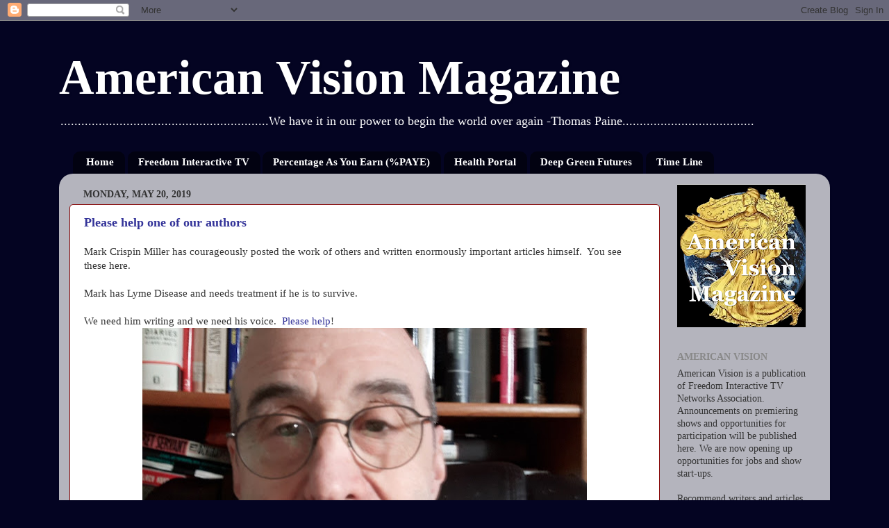

--- FILE ---
content_type: text/html; charset=UTF-8
request_url: https://americanvisionmagazine.blogspot.com/2019/05/
body_size: 45530
content:
<!DOCTYPE html>
<html class='v2' dir='ltr' lang='en'>
<head>
<link href='https://www.blogger.com/static/v1/widgets/335934321-css_bundle_v2.css' rel='stylesheet' type='text/css'/>
<meta content='width=1100' name='viewport'/>
<meta content='text/html; charset=UTF-8' http-equiv='Content-Type'/>
<meta content='blogger' name='generator'/>
<link href='https://americanvisionmagazine.blogspot.com/favicon.ico' rel='icon' type='image/x-icon'/>
<link href='http://americanvisionmagazine.blogspot.com/2019/05/' rel='canonical'/>
<link rel="alternate" type="application/atom+xml" title="American Vision Magazine - Atom" href="https://americanvisionmagazine.blogspot.com/feeds/posts/default" />
<link rel="alternate" type="application/rss+xml" title="American Vision Magazine - RSS" href="https://americanvisionmagazine.blogspot.com/feeds/posts/default?alt=rss" />
<link rel="service.post" type="application/atom+xml" title="American Vision Magazine - Atom" href="https://www.blogger.com/feeds/1721631637278146472/posts/default" />
<!--Can't find substitution for tag [blog.ieCssRetrofitLinks]-->
<meta content='http://americanvisionmagazine.blogspot.com/2019/05/' property='og:url'/>
<meta content='American Vision Magazine' property='og:title'/>
<meta content='............................................................We have it in our power to begin the world over again  -Thomas Paine......................................' property='og:description'/>
<title>American Vision Magazine: May 2019</title>
<style id='page-skin-1' type='text/css'><!--
/*-----------------------------------------------
Blogger Template Style
Name:     Picture Window
Designer: Blogger
URL:      www.blogger.com
----------------------------------------------- */
/* Content
----------------------------------------------- */
body {
font: normal normal 15px Georgia, Utopia, 'Palatino Linotype', Palatino, serif;
color: #333333;
background: #040422 none no-repeat scroll center center;
}
html body .region-inner {
min-width: 0;
max-width: 100%;
width: auto;
}
.content-outer {
font-size: 90%;
}
a:link {
text-decoration:none;
color: #333399;
}
a:visited {
text-decoration:none;
color: #6666cc;
}
a:hover {
text-decoration:underline;
color: #3244ff;
}
.content-outer {
background: transparent none repeat scroll top left;
-moz-border-radius: 0;
-webkit-border-radius: 0;
-goog-ms-border-radius: 0;
border-radius: 0;
-moz-box-shadow: 0 0 0 rgba(0, 0, 0, .15);
-webkit-box-shadow: 0 0 0 rgba(0, 0, 0, .15);
-goog-ms-box-shadow: 0 0 0 rgba(0, 0, 0, .15);
box-shadow: 0 0 0 rgba(0, 0, 0, .15);
margin: 20px auto;
}
.content-inner {
padding: 0;
}
/* Header
----------------------------------------------- */
.header-outer {
background: transparent none repeat-x scroll top left;
_background-image: none;
color: #ffffff;
-moz-border-radius: 0;
-webkit-border-radius: 0;
-goog-ms-border-radius: 0;
border-radius: 0;
}
.Header img, .Header #header-inner {
-moz-border-radius: 0;
-webkit-border-radius: 0;
-goog-ms-border-radius: 0;
border-radius: 0;
}
.header-inner .Header .titlewrapper,
.header-inner .Header .descriptionwrapper {
padding-left: 0;
padding-right: 0;
}
.Header h1 {
font: normal bold 70px Georgia, Utopia, 'Palatino Linotype', Palatino, serif;
text-shadow: 1px 1px 3px rgba(0, 0, 0, 0.3);
}
.Header h1 a {
color: #ffffff;
}
.Header .description {
font-size: 130%;
}
/* Tabs
----------------------------------------------- */
.tabs-inner {
margin: .5em 20px 0;
padding: 0;
}
.tabs-inner .section {
margin: 0;
}
.tabs-inner .widget ul {
padding: 0;
background: transparent none repeat scroll bottom;
-moz-border-radius: 0;
-webkit-border-radius: 0;
-goog-ms-border-radius: 0;
border-radius: 0;
}
.tabs-inner .widget li {
border: none;
}
.tabs-inner .widget li a {
display: inline-block;
padding: .5em 1em;
margin-right: .25em;
color: #ffffff;
font: normal bold 15px Georgia, Utopia, 'Palatino Linotype', Palatino, serif;
-moz-border-radius: 10px 10px 0 0;
-webkit-border-top-left-radius: 10px;
-webkit-border-top-right-radius: 10px;
-goog-ms-border-radius: 10px 10px 0 0;
border-radius: 10px 10px 0 0;
background: transparent url(https://resources.blogblog.com/blogblog/data/1kt/transparent/black50.png) repeat scroll top left;
border-right: 1px solid transparent;
}
.tabs-inner .widget li:first-child a {
padding-left: 1.25em;
-moz-border-radius-topleft: 10px;
-moz-border-radius-bottomleft: 0;
-webkit-border-top-left-radius: 10px;
-webkit-border-bottom-left-radius: 0;
-goog-ms-border-top-left-radius: 10px;
-goog-ms-border-bottom-left-radius: 0;
border-top-left-radius: 10px;
border-bottom-left-radius: 0;
}
.tabs-inner .widget li.selected a,
.tabs-inner .widget li a:hover {
position: relative;
z-index: 1;
background: transparent url(https://resources.blogblog.com/blogblog/data/1kt/transparent/white80.png) repeat scroll bottom;
color: #b45f06;
-moz-box-shadow: 0 0 3px rgba(0, 0, 0, .15);
-webkit-box-shadow: 0 0 3px rgba(0, 0, 0, .15);
-goog-ms-box-shadow: 0 0 3px rgba(0, 0, 0, .15);
box-shadow: 0 0 3px rgba(0, 0, 0, .15);
}
/* Headings
----------------------------------------------- */
h2 {
font: normal bold 100% Georgia, Utopia, 'Palatino Linotype', Palatino, serif;
text-transform: uppercase;
color: #888888;
margin: .5em 0;
}
/* Main
----------------------------------------------- */
.main-outer {
background: transparent url(https://resources.blogblog.com/blogblog/data/1kt/transparent/white80.png) repeat scroll top left;
-moz-border-radius: 20px 20px 0 0;
-webkit-border-top-left-radius: 20px;
-webkit-border-top-right-radius: 20px;
-webkit-border-bottom-left-radius: 0;
-webkit-border-bottom-right-radius: 0;
-goog-ms-border-radius: 20px 20px 0 0;
border-radius: 20px 20px 0 0;
-moz-box-shadow: 0 1px 3px rgba(0, 0, 0, .15);
-webkit-box-shadow: 0 1px 3px rgba(0, 0, 0, .15);
-goog-ms-box-shadow: 0 1px 3px rgba(0, 0, 0, .15);
box-shadow: 0 1px 3px rgba(0, 0, 0, .15);
}
.main-inner {
padding: 15px 20px 20px;
}
.main-inner .column-center-inner {
padding: 0 0;
}
.main-inner .column-left-inner {
padding-left: 0;
}
.main-inner .column-right-inner {
padding-right: 0;
}
/* Posts
----------------------------------------------- */
h3.post-title {
margin: 0;
font: normal bold 18px Georgia, Utopia, 'Palatino Linotype', Palatino, serif;
}
.comments h4 {
margin: 1em 0 0;
font: normal bold 18px Georgia, Utopia, 'Palatino Linotype', Palatino, serif;
}
.date-header span {
color: #333333;
}
.post-outer {
background-color: #ffffff;
border: solid 1px #880606;
-moz-border-radius: 5px;
-webkit-border-radius: 5px;
border-radius: 5px;
-goog-ms-border-radius: 5px;
padding: 15px 20px;
margin: 0 -20px 20px;
}
.post-body {
line-height: 1.4;
font-size: 110%;
position: relative;
}
.post-header {
margin: 0 0 1.5em;
color: #999999;
line-height: 1.6;
}
.post-footer {
margin: .5em 0 0;
color: #999999;
line-height: 1.6;
}
#blog-pager {
font-size: 140%
}
#comments .comment-author {
padding-top: 1.5em;
border-top: dashed 1px #ccc;
border-top: dashed 1px rgba(128, 128, 128, .5);
background-position: 0 1.5em;
}
#comments .comment-author:first-child {
padding-top: 0;
border-top: none;
}
.avatar-image-container {
margin: .2em 0 0;
}
/* Comments
----------------------------------------------- */
.comments .comments-content .icon.blog-author {
background-repeat: no-repeat;
background-image: url([data-uri]);
}
.comments .comments-content .loadmore a {
border-top: 1px solid #3244ff;
border-bottom: 1px solid #3244ff;
}
.comments .continue {
border-top: 2px solid #3244ff;
}
/* Widgets
----------------------------------------------- */
.widget ul, .widget #ArchiveList ul.flat {
padding: 0;
list-style: none;
}
.widget ul li, .widget #ArchiveList ul.flat li {
border-top: dashed 1px #ccc;
border-top: dashed 1px rgba(128, 128, 128, .5);
}
.widget ul li:first-child, .widget #ArchiveList ul.flat li:first-child {
border-top: none;
}
.widget .post-body ul {
list-style: disc;
}
.widget .post-body ul li {
border: none;
}
/* Footer
----------------------------------------------- */
.footer-outer {
color:#cccccc;
background: transparent url(https://resources.blogblog.com/blogblog/data/1kt/transparent/black50.png) repeat scroll top left;
-moz-border-radius: 0 0 20px 20px;
-webkit-border-top-left-radius: 0;
-webkit-border-top-right-radius: 0;
-webkit-border-bottom-left-radius: 20px;
-webkit-border-bottom-right-radius: 20px;
-goog-ms-border-radius: 0 0 20px 20px;
border-radius: 0 0 20px 20px;
-moz-box-shadow: 0 1px 3px rgba(0, 0, 0, .15);
-webkit-box-shadow: 0 1px 3px rgba(0, 0, 0, .15);
-goog-ms-box-shadow: 0 1px 3px rgba(0, 0, 0, .15);
box-shadow: 0 1px 3px rgba(0, 0, 0, .15);
}
.footer-inner {
padding: 10px 20px 20px;
}
.footer-outer a {
color: #98a1ee;
}
.footer-outer a:visited {
color: #7f77ee;
}
.footer-outer a:hover {
color: #3244ff;
}
.footer-outer .widget h2 {
color: #aaaaaa;
}
/* Mobile
----------------------------------------------- */
html body.mobile {
height: auto;
}
html body.mobile {
min-height: 480px;
background-size: 100% auto;
}
.mobile .body-fauxcolumn-outer {
background: transparent none repeat scroll top left;
}
html .mobile .mobile-date-outer, html .mobile .blog-pager {
border-bottom: none;
background: transparent url(https://resources.blogblog.com/blogblog/data/1kt/transparent/white80.png) repeat scroll top left;
margin-bottom: 10px;
}
.mobile .date-outer {
background: transparent url(https://resources.blogblog.com/blogblog/data/1kt/transparent/white80.png) repeat scroll top left;
}
.mobile .header-outer, .mobile .main-outer,
.mobile .post-outer, .mobile .footer-outer {
-moz-border-radius: 0;
-webkit-border-radius: 0;
-goog-ms-border-radius: 0;
border-radius: 0;
}
.mobile .content-outer,
.mobile .main-outer,
.mobile .post-outer {
background: inherit;
border: none;
}
.mobile .content-outer {
font-size: 100%;
}
.mobile-link-button {
background-color: #333399;
}
.mobile-link-button a:link, .mobile-link-button a:visited {
color: #ffffff;
}
.mobile-index-contents {
color: #333333;
}
.mobile .tabs-inner .PageList .widget-content {
background: transparent url(https://resources.blogblog.com/blogblog/data/1kt/transparent/white80.png) repeat scroll bottom;
color: #b45f06;
}
.mobile .tabs-inner .PageList .widget-content .pagelist-arrow {
border-left: 1px solid transparent;
}

--></style>
<style id='template-skin-1' type='text/css'><!--
body {
min-width: 1110px;
}
.content-outer, .content-fauxcolumn-outer, .region-inner {
min-width: 1110px;
max-width: 1110px;
_width: 1110px;
}
.main-inner .columns {
padding-left: 0px;
padding-right: 230px;
}
.main-inner .fauxcolumn-center-outer {
left: 0px;
right: 230px;
/* IE6 does not respect left and right together */
_width: expression(this.parentNode.offsetWidth -
parseInt("0px") -
parseInt("230px") + 'px');
}
.main-inner .fauxcolumn-left-outer {
width: 0px;
}
.main-inner .fauxcolumn-right-outer {
width: 230px;
}
.main-inner .column-left-outer {
width: 0px;
right: 100%;
margin-left: -0px;
}
.main-inner .column-right-outer {
width: 230px;
margin-right: -230px;
}
#layout {
min-width: 0;
}
#layout .content-outer {
min-width: 0;
width: 800px;
}
#layout .region-inner {
min-width: 0;
width: auto;
}
body#layout div.add_widget {
padding: 8px;
}
body#layout div.add_widget a {
margin-left: 32px;
}
--></style>
<link href='https://www.blogger.com/dyn-css/authorization.css?targetBlogID=1721631637278146472&amp;zx=ec94890d-dc07-43c3-a667-f24eb9401a3f' media='none' onload='if(media!=&#39;all&#39;)media=&#39;all&#39;' rel='stylesheet'/><noscript><link href='https://www.blogger.com/dyn-css/authorization.css?targetBlogID=1721631637278146472&amp;zx=ec94890d-dc07-43c3-a667-f24eb9401a3f' rel='stylesheet'/></noscript>
<meta name='google-adsense-platform-account' content='ca-host-pub-1556223355139109'/>
<meta name='google-adsense-platform-domain' content='blogspot.com'/>

</head>
<body class='loading variant-open'>
<div class='navbar section' id='navbar' name='Navbar'><div class='widget Navbar' data-version='1' id='Navbar1'><script type="text/javascript">
    function setAttributeOnload(object, attribute, val) {
      if(window.addEventListener) {
        window.addEventListener('load',
          function(){ object[attribute] = val; }, false);
      } else {
        window.attachEvent('onload', function(){ object[attribute] = val; });
      }
    }
  </script>
<div id="navbar-iframe-container"></div>
<script type="text/javascript" src="https://apis.google.com/js/platform.js"></script>
<script type="text/javascript">
      gapi.load("gapi.iframes:gapi.iframes.style.bubble", function() {
        if (gapi.iframes && gapi.iframes.getContext) {
          gapi.iframes.getContext().openChild({
              url: 'https://www.blogger.com/navbar/1721631637278146472?origin\x3dhttps://americanvisionmagazine.blogspot.com',
              where: document.getElementById("navbar-iframe-container"),
              id: "navbar-iframe"
          });
        }
      });
    </script><script type="text/javascript">
(function() {
var script = document.createElement('script');
script.type = 'text/javascript';
script.src = '//pagead2.googlesyndication.com/pagead/js/google_top_exp.js';
var head = document.getElementsByTagName('head')[0];
if (head) {
head.appendChild(script);
}})();
</script>
</div></div>
<div class='body-fauxcolumns'>
<div class='fauxcolumn-outer body-fauxcolumn-outer'>
<div class='cap-top'>
<div class='cap-left'></div>
<div class='cap-right'></div>
</div>
<div class='fauxborder-left'>
<div class='fauxborder-right'></div>
<div class='fauxcolumn-inner'>
</div>
</div>
<div class='cap-bottom'>
<div class='cap-left'></div>
<div class='cap-right'></div>
</div>
</div>
</div>
<div class='content'>
<div class='content-fauxcolumns'>
<div class='fauxcolumn-outer content-fauxcolumn-outer'>
<div class='cap-top'>
<div class='cap-left'></div>
<div class='cap-right'></div>
</div>
<div class='fauxborder-left'>
<div class='fauxborder-right'></div>
<div class='fauxcolumn-inner'>
</div>
</div>
<div class='cap-bottom'>
<div class='cap-left'></div>
<div class='cap-right'></div>
</div>
</div>
</div>
<div class='content-outer'>
<div class='content-cap-top cap-top'>
<div class='cap-left'></div>
<div class='cap-right'></div>
</div>
<div class='fauxborder-left content-fauxborder-left'>
<div class='fauxborder-right content-fauxborder-right'></div>
<div class='content-inner'>
<header>
<div class='header-outer'>
<div class='header-cap-top cap-top'>
<div class='cap-left'></div>
<div class='cap-right'></div>
</div>
<div class='fauxborder-left header-fauxborder-left'>
<div class='fauxborder-right header-fauxborder-right'></div>
<div class='region-inner header-inner'>
<div class='header section' id='header' name='Header'><div class='widget Header' data-version='1' id='Header1'>
<div id='header-inner'>
<div class='titlewrapper'>
<h1 class='title'>
<a href='https://americanvisionmagazine.blogspot.com/'>
American Vision Magazine
</a>
</h1>
</div>
<div class='descriptionwrapper'>
<p class='description'><span>............................................................We have it in our power to begin the world over again  -Thomas Paine......................................</span></p>
</div>
</div>
</div></div>
</div>
</div>
<div class='header-cap-bottom cap-bottom'>
<div class='cap-left'></div>
<div class='cap-right'></div>
</div>
</div>
</header>
<div class='tabs-outer'>
<div class='tabs-cap-top cap-top'>
<div class='cap-left'></div>
<div class='cap-right'></div>
</div>
<div class='fauxborder-left tabs-fauxborder-left'>
<div class='fauxborder-right tabs-fauxborder-right'></div>
<div class='region-inner tabs-inner'>
<div class='tabs section' id='crosscol' name='Cross-Column'><div class='widget PageList' data-version='1' id='PageList1'>
<h2>Pages</h2>
<div class='widget-content'>
<ul>
<li>
<a href='https://americanvisionmagazine.blogspot.com/'>Home</a>
</li>
<li>
<a href='https://americanvisionmagazine.blogspot.com/p/freedom-interactive-tv.html'>Freedom Interactive TV</a>
</li>
<li>
<a href='https://americanvisionmagazine.blogspot.com/p/percentage-as-you-earn-paye.html'>Percentage As You Earn (%PAYE)</a>
</li>
<li>
<a href='https://americanvisionmagazine.blogspot.com/p/health-portal.html'>Health Portal</a>
</li>
<li>
<a href='http://deepgreenfutures.blogspot.com'>Deep Green Futures</a>
</li>
<li>
<a href='https://americanvisionmagazine.blogspot.com/p/time-line.html'>Time Line </a>
</li>
</ul>
<div class='clear'></div>
</div>
</div></div>
<div class='tabs no-items section' id='crosscol-overflow' name='Cross-Column 2'></div>
</div>
</div>
<div class='tabs-cap-bottom cap-bottom'>
<div class='cap-left'></div>
<div class='cap-right'></div>
</div>
</div>
<div class='main-outer'>
<div class='main-cap-top cap-top'>
<div class='cap-left'></div>
<div class='cap-right'></div>
</div>
<div class='fauxborder-left main-fauxborder-left'>
<div class='fauxborder-right main-fauxborder-right'></div>
<div class='region-inner main-inner'>
<div class='columns fauxcolumns'>
<div class='fauxcolumn-outer fauxcolumn-center-outer'>
<div class='cap-top'>
<div class='cap-left'></div>
<div class='cap-right'></div>
</div>
<div class='fauxborder-left'>
<div class='fauxborder-right'></div>
<div class='fauxcolumn-inner'>
</div>
</div>
<div class='cap-bottom'>
<div class='cap-left'></div>
<div class='cap-right'></div>
</div>
</div>
<div class='fauxcolumn-outer fauxcolumn-left-outer'>
<div class='cap-top'>
<div class='cap-left'></div>
<div class='cap-right'></div>
</div>
<div class='fauxborder-left'>
<div class='fauxborder-right'></div>
<div class='fauxcolumn-inner'>
</div>
</div>
<div class='cap-bottom'>
<div class='cap-left'></div>
<div class='cap-right'></div>
</div>
</div>
<div class='fauxcolumn-outer fauxcolumn-right-outer'>
<div class='cap-top'>
<div class='cap-left'></div>
<div class='cap-right'></div>
</div>
<div class='fauxborder-left'>
<div class='fauxborder-right'></div>
<div class='fauxcolumn-inner'>
</div>
</div>
<div class='cap-bottom'>
<div class='cap-left'></div>
<div class='cap-right'></div>
</div>
</div>
<!-- corrects IE6 width calculation -->
<div class='columns-inner'>
<div class='column-center-outer'>
<div class='column-center-inner'>
<div class='main section' id='main' name='Main'><div class='widget Blog' data-version='1' id='Blog1'>
<div class='blog-posts hfeed'>

          <div class="date-outer">
        
<h2 class='date-header'><span>Monday, May 20, 2019</span></h2>

          <div class="date-posts">
        
<div class='post-outer'>
<div class='post hentry uncustomized-post-template' itemprop='blogPost' itemscope='itemscope' itemtype='http://schema.org/BlogPosting'>
<meta content='https://blogger.googleusercontent.com/img/b/R29vZ2xl/AVvXsEhpfe8rcVi2S1RipofsUUJE150ZQJMQ0L4hw924E5anaWcteUcCDLWG8SmA1YfdZCxsvuqAIH264B0tUZEdaKZTAvXplyvjHGCFJO3EYtS3dtAWyKQmFd3z8GMh-q7_a5PT-4LX6wxAr_w/s640/38964080_1557121092900268_r.jpeg' itemprop='image_url'/>
<meta content='1721631637278146472' itemprop='blogId'/>
<meta content='8361017780376427024' itemprop='postId'/>
<a name='8361017780376427024'></a>
<h3 class='post-title entry-title' itemprop='name'>
<a href='https://americanvisionmagazine.blogspot.com/2019/05/please-help-one-of-our-authors.html'>Please help one of our authors</a>
</h3>
<div class='post-header'>
<div class='post-header-line-1'></div>
</div>
<div class='post-body entry-content' id='post-body-8361017780376427024' itemprop='description articleBody'>
<div dir="ltr" style="text-align: left;" trbidi="on">
<span style="font-family: Georgia, Times New Roman, serif;">Mark Crispin Miller has courageously posted the work of others and written enormously important articles himself.&nbsp; You see these here.&nbsp;&nbsp;</span><br />
<span style="font-family: Georgia, Times New Roman, serif;"><br /></span>
<span style="font-family: Georgia, Times New Roman, serif;">Mark has Lyme Disease and needs treatment if he is to survive.&nbsp;&nbsp;</span><br />
<span style="font-family: Georgia, Times New Roman, serif;"><br /></span>
<span style="font-family: Georgia, Times New Roman, serif;">We need him writing and we need his voice.&nbsp; <a href="https://www.gofundme.com/f/mark-crispin-miller039s-healing">Please help</a>!</span><br />
<div class="separator" style="clear: both; text-align: center;">
<span style="font-family: Georgia, Times New Roman, serif;"><a href="https://blogger.googleusercontent.com/img/b/R29vZ2xl/AVvXsEhpfe8rcVi2S1RipofsUUJE150ZQJMQ0L4hw924E5anaWcteUcCDLWG8SmA1YfdZCxsvuqAIH264B0tUZEdaKZTAvXplyvjHGCFJO3EYtS3dtAWyKQmFd3z8GMh-q7_a5PT-4LX6wxAr_w/s1600/38964080_1557121092900268_r.jpeg" imageanchor="1" style="margin-left: 1em; margin-right: 1em;"><img border="0" data-original-height="800" data-original-width="1200" height="426" src="https://blogger.googleusercontent.com/img/b/R29vZ2xl/AVvXsEhpfe8rcVi2S1RipofsUUJE150ZQJMQ0L4hw924E5anaWcteUcCDLWG8SmA1YfdZCxsvuqAIH264B0tUZEdaKZTAvXplyvjHGCFJO3EYtS3dtAWyKQmFd3z8GMh-q7_a5PT-4LX6wxAr_w/s640/38964080_1557121092900268_r.jpeg" width="640" /></a></span></div>
<br />
<br />
<br />
<br /></div>
<div style='clear: both;'></div>
</div>
<div class='post-footer'>
<div class='post-footer-line post-footer-line-1'>
<span class='post-author vcard'>
Posted by
<span class='fn' itemprop='author' itemscope='itemscope' itemtype='http://schema.org/Person'>
<meta content='https://www.blogger.com/profile/15407874300095337146' itemprop='url'/>
<a class='g-profile' href='https://www.blogger.com/profile/15407874300095337146' rel='author' title='author profile'>
<span itemprop='name'>Melinda Pillsbury-Foster</span>
</a>
</span>
</span>
<span class='post-timestamp'>
at
<meta content='http://americanvisionmagazine.blogspot.com/2019/05/please-help-one-of-our-authors.html' itemprop='url'/>
<a class='timestamp-link' href='https://americanvisionmagazine.blogspot.com/2019/05/please-help-one-of-our-authors.html' rel='bookmark' title='permanent link'><abbr class='published' itemprop='datePublished' title='2019-05-20T14:28:00-07:00'>2:28&#8239;PM</abbr></a>
</span>
<span class='post-comment-link'>
<a class='comment-link' href='https://americanvisionmagazine.blogspot.com/2019/05/please-help-one-of-our-authors.html#comment-form' onclick=''>
1 comment:
  </a>
</span>
<span class='post-icons'>
<span class='item-control blog-admin pid-913854477'>
<a href='https://www.blogger.com/post-edit.g?blogID=1721631637278146472&postID=8361017780376427024&from=pencil' title='Edit Post'>
<img alt='' class='icon-action' height='18' src='https://resources.blogblog.com/img/icon18_edit_allbkg.gif' width='18'/>
</a>
</span>
</span>
<div class='post-share-buttons goog-inline-block'>
<a class='goog-inline-block share-button sb-email' href='https://www.blogger.com/share-post.g?blogID=1721631637278146472&postID=8361017780376427024&target=email' target='_blank' title='Email This'><span class='share-button-link-text'>Email This</span></a><a class='goog-inline-block share-button sb-blog' href='https://www.blogger.com/share-post.g?blogID=1721631637278146472&postID=8361017780376427024&target=blog' onclick='window.open(this.href, "_blank", "height=270,width=475"); return false;' target='_blank' title='BlogThis!'><span class='share-button-link-text'>BlogThis!</span></a><a class='goog-inline-block share-button sb-twitter' href='https://www.blogger.com/share-post.g?blogID=1721631637278146472&postID=8361017780376427024&target=twitter' target='_blank' title='Share to X'><span class='share-button-link-text'>Share to X</span></a><a class='goog-inline-block share-button sb-facebook' href='https://www.blogger.com/share-post.g?blogID=1721631637278146472&postID=8361017780376427024&target=facebook' onclick='window.open(this.href, "_blank", "height=430,width=640"); return false;' target='_blank' title='Share to Facebook'><span class='share-button-link-text'>Share to Facebook</span></a><a class='goog-inline-block share-button sb-pinterest' href='https://www.blogger.com/share-post.g?blogID=1721631637278146472&postID=8361017780376427024&target=pinterest' target='_blank' title='Share to Pinterest'><span class='share-button-link-text'>Share to Pinterest</span></a>
</div>
</div>
<div class='post-footer-line post-footer-line-2'>
<span class='post-labels'>
</span>
</div>
<div class='post-footer-line post-footer-line-3'>
<span class='post-location'>
</span>
</div>
</div>
</div>
</div>

          </div></div>
        

          <div class="date-outer">
        
<h2 class='date-header'><span>Wednesday, May 15, 2019</span></h2>

          <div class="date-posts">
        
<div class='post-outer'>
<div class='post hentry uncustomized-post-template' itemprop='blogPost' itemscope='itemscope' itemtype='http://schema.org/BlogPosting'>
<meta content='https://blogger.googleusercontent.com/img/b/R29vZ2xl/AVvXsEirKG8hyphenhyphenWU5hFsmu6KxvBeoRIC2rK47wg1M1DgvOTswslMYJtAdGWA-AlpVtjYF7GV8RLvqpfr-Jk9vJuHpG_6NBCLFyFNYwRvyfBm0pWTHmV3YCR6StB9rVbepvwxbi4itHyZgTlskY_Y9/s200/100_1639.JPG' itemprop='image_url'/>
<meta content='1721631637278146472' itemprop='blogId'/>
<meta content='4021423303953239714' itemprop='postId'/>
<a name='4021423303953239714'></a>
<h3 class='post-title entry-title' itemprop='name'>
<a href='https://americanvisionmagazine.blogspot.com/2019/05/blitzkrieg-london-pearl-harbor-gaza.html'>Blitzkrieg: London, Pearl Harbor, Gaza, Yemen</a>
</h3>
<div class='post-header'>
<div class='post-header-line-1'></div>
</div>
<div class='post-body entry-content' id='post-body-4021423303953239714' itemprop='description articleBody'>
<div dir="ltr" style="text-align: left;" trbidi="on">
<div dir="ltr" id="m_-1732441412000073413yui_3_16_0_ym19_1_1557955962295_15125" style="font-size: 16px;">
<div dir="ltr" id="m_-1732441412000073413yui_3_16_0_ym19_1_1557955962295_15126" style="text-align: justify;">
<span style="font-family: Georgia, Times New Roman, serif;">&nbsp;By Jane Stillwater&nbsp;&nbsp;<a data-saferedirecturl="https://www.google.com/url?q=https://jpstillwater.blogspot.com/2019/05/blitzkrieg-london-pearl-harbor-gaza.html&amp;source=gmail&amp;ust=1558043460969000&amp;usg=AFQjCNGJZiy7rUXpsHnneViHcwGsNP7MqQ" href="https://jpstillwater.blogspot.com/2019/05/blitzkrieg-london-pearl-harbor-gaza.html" id="m_-1732441412000073413yui_3_16_0_ym19_1_1557955962295_15127" rel="nofollow" style="color: #1155cc;" target="_blank">https://jpstillwater.blogspot.<wbr></wbr>com/2019/05/blitzkrieg-london-<wbr></wbr>pearl-harbor-gaza.html</a></span></div>
</div>
<div dir="ltr" id="m_-1732441412000073413yui_3_16_0_ym19_1_1557955962295_15128" style="font-size: 16px; text-align: justify;">
<span style="font-family: Georgia, Times New Roman, serif;"><br id="m_-1732441412000073413yui_3_16_0_ym19_1_1557955962295_15129" /></span></div>
<div dir="ltr" id="m_-1732441412000073413yui_3_16_0_ym19_1_1557955962295_15130" style="font-size: 16px; text-align: justify;">
<span style="font-family: Georgia, Times New Roman, serif;">&nbsp;&nbsp;&nbsp;&nbsp; On the night of September 7, 1940, the Nazi Luftwaffe began a inhumanly murderous bombing blitz on the helpless city of London.&nbsp; For the next eight terror-filled months, death from the skies continued to rain down on heroic British citizens every single night, night after horrific night -- and yet the plucky British still managed to keep a stiff upper lip and even go on about their business during daylight hours, each one knowing full well that each day could be their very last.</span></div>
<div dir="ltr" id="m_-1732441412000073413yui_3_16_0_ym19_1_1557955962295_15131" style="font-size: 16px; text-align: justify;">
<span style="font-family: Georgia, Times New Roman, serif;"><br id="m_-1732441412000073413yui_3_16_0_ym19_1_1557955962295_15132" /></span></div>
<div dir="ltr" id="m_-1732441412000073413yui_3_16_0_ym19_1_1557955962295_15133" style="font-size: 16px;">
<div dir="ltr" id="m_-1732441412000073413yui_3_16_0_ym19_1_1557955962295_15134" style="text-align: justify;">
<span style="font-family: Georgia, Times New Roman, serif;">&nbsp;&nbsp;&nbsp; Archibald Macleish wrote a tribute to Edward R. Murrow, the gutsy American reporter who broadcasted from London to America, on the radio night after night, making the horrors of what the Nazis were doing to London vividly known to the American people.&nbsp; "You have destroyed the superstition that what is done beyond 3000 miles of water is not really done at all," wrote Macleish.&nbsp;&nbsp;<a data-saferedirecturl="https://www.google.com/url?q=https://www.harpercollins.com/9780062436665/the-american-agent/&amp;source=gmail&amp;ust=1558043460969000&amp;usg=AFQjCNHTcnAOvfwuhb3_zJ-bBmSO3g6T-Q" href="https://www.harpercollins.com/9780062436665/the-american-agent/" id="m_-1732441412000073413yui_3_16_0_ym19_1_1557955962295_15135" rel="nofollow" style="color: #1155cc;" target="_blank">https://www.harpercollins.com/<wbr></wbr>9780062436665/the-american-<wbr></wbr>agent/</a></span></div>
</div>
<div style="text-align: justify;">
<span style="font-family: Georgia, Times New Roman, serif;"><br id="m_-1732441412000073413yui_3_16_0_ym19_1_1557955962295_15136" style="font-size: 16px;" /></span></div>
<div dir="ltr" id="m_-1732441412000073413yui_3_16_0_ym19_1_1557955962295_15137" style="font-size: 16px;">
<div id="m_-1732441412000073413yui_3_16_0_ym19_1_1557955962295_15138" style="text-align: justify;">
<span style="font-family: Georgia, Times New Roman, serif;">&nbsp;&nbsp;&nbsp;&nbsp; Night after night, month after month, Winston Churchill and the people of London endured Hitler's terrible and deadly bombing raids.&nbsp;&nbsp;<span id="m_-1732441412000073413yui_3_16_0_ym19_1_1557955962295_15139">Americans held their breath.&nbsp; Would the valiant and defenseless Londoners even survive yet another night of these brutal attacks?</span></span></div>
<div dir="ltr" id="m_-1732441412000073413yui_3_16_0_ym19_1_1557955962295_15140" style="text-align: justify;">
<span style="font-family: Georgia, Times New Roman, serif;"><br id="m_-1732441412000073413yui_3_16_0_ym19_1_1557955962295_15141" /></span></div>
<div dir="ltr" id="m_-1732441412000073413yui_3_16_0_ym19_1_1557955962295_15142" style="text-align: justify;">
<span style="font-family: Georgia, Times New Roman, serif;">&nbsp;&nbsp;&nbsp; But how come the citizens of London during Hitler's horrific blitz of monstrous destruction are such gritty and stoic heroes -- and yet the citizens of Yemen and Gaza are not?</span></div>
<div id="m_-1732441412000073413yui_3_16_0_ym19_1_1557955962295_15143">
<span style="font-family: Georgia, Times New Roman, serif;"><span id="m_-1732441412000073413yui_3_16_0_ym19_1_1557955962295_15144"></span></span></div>
</div>
<div dir="ltr" id="m_-1732441412000073413yui_3_16_0_ym19_1_1557955962295_15145">
<div style="text-align: justify;">
<span style="font-family: Georgia, &quot;Times New Roman&quot;, serif;"><br /></span></div>
<div dir="ltr" id="m_-1732441412000073413yui_3_16_0_ym19_1_1557955962295_15147" style="font-size: 16px; text-align: justify;">
<span style="font-family: Georgia, Times New Roman, serif;"><span id="m_-1732441412000073413yui_3_16_0_ym19_1_1557955962295_15148">&nbsp;&nbsp;&nbsp;&nbsp;&nbsp;&nbsp; And then there came Pearl Harbor&nbsp;</span><span id="m_-1732441412000073413yui_3_16_0_ym19_1_1557955962295_15149">-- and Americans suddenly knew first-hand what such horrors were actually like.&nbsp; On just one sunny Sunday morning in lovely Hawaii,&nbsp;<span id="m_-1732441412000073413yui_3_16_0_ym19_1_1557955962295_15150">2403 Americans were murdered in cold blood by yet another evil blitzkrieg from the skies.&nbsp; Americans went into paroxysms of indignation and and outrage and grief.&nbsp; "Stop this horror!" they cried.</span></span></span></div>
</div>
<div dir="ltr" id="m_-1732441412000073413yui_3_16_0_ym19_1_1557955962295_15151" style="font-size: 16px;">
<div dir="ltr" id="m_-1732441412000073413yui_3_16_0_ym19_1_1557955962295_15152" style="text-align: justify;">
<span id="m_-1732441412000073413yui_3_16_0_ym19_1_1557955962295_15153"><span style="font-family: Georgia, Times New Roman, serif;"><br id="m_-1732441412000073413yui_3_16_0_ym19_1_1557955962295_15156" /></span></span></div>
<div id="m_-1732441412000073413yui_3_16_0_ym19_1_1557955962295_15157" style="clear: both; text-align: center;">
<div dir="ltr" id="m_-1732441412000073413yui_3_16_0_ym19_1_1557955962295_15158">
<a data-saferedirecturl="https://www.google.com/url?q=https://blogger.googleusercontent.com/img/b/R29vZ2xl/AVvXsEirKG8hyphenhyphenWU5hFsmu6KxvBeoRIC2rK47wg1M1DgvOTswslMYJtAdGWA-AlpVtjYF7GV8RLvqpfr-Jk9vJuHpG_6NBCLFyFNYwRvyfBm0pWTHmV3YCR6StB9rVbepvwxbi4itHyZgTlskY_Y9/s1600/100_1639.JPG&amp;source=gmail&amp;ust=1558043460969000&amp;usg=AFQjCNE9EZgWqH_RULJQJWKekhmPFLOrKw" href="https://blogger.googleusercontent.com/img/b/R29vZ2xl/AVvXsEirKG8hyphenhyphenWU5hFsmu6KxvBeoRIC2rK47wg1M1DgvOTswslMYJtAdGWA-AlpVtjYF7GV8RLvqpfr-Jk9vJuHpG_6NBCLFyFNYwRvyfBm0pWTHmV3YCR6StB9rVbepvwxbi4itHyZgTlskY_Y9/s1600/100_1639.JPG" id="m_-1732441412000073413yui_3_16_0_ym19_1_1557955962295_15159" rel="nofollow" style="clear: left; color: #1155cc; float: left; margin-bottom: 1em; margin-right: 1em; text-align: justify;" target="_blank"><span style="font-family: Georgia, Times New Roman, serif;"><img border="0" class="CToWUd" height="149" id="m_-1732441412000073413yui_3_16_0_ym19_1_1557955962295_15160" src="https://blogger.googleusercontent.com/img/b/R29vZ2xl/AVvXsEirKG8hyphenhyphenWU5hFsmu6KxvBeoRIC2rK47wg1M1DgvOTswslMYJtAdGWA-AlpVtjYF7GV8RLvqpfr-Jk9vJuHpG_6NBCLFyFNYwRvyfBm0pWTHmV3YCR6StB9rVbepvwxbi4itHyZgTlskY_Y9/s200/100_1639.JPG" width="200" /></span></a></div>
</div>
<div dir="ltr" id="m_-1732441412000073413yui_3_16_0_ym19_1_1557955962295_15161" style="text-align: justify;">
<span id="m_-1732441412000073413yui_3_16_0_ym19_1_1557955962295_15162"><span id="m_-1732441412000073413yui_3_16_0_ym19_1_1557955962295_15163"><span style="font-family: Georgia, Times New Roman, serif;">&nbsp;&nbsp;&nbsp;&nbsp; And yet heroic Yemeni have endured this very same type of nightmare blitzkrieg from the Saudis night after night for years now.&nbsp; And the citizens of Gaza have too.&nbsp; Yet where are America's modern-day Edward R. Murrows?&nbsp; And where is America's indignation and outrage and grief for&nbsp;<i id="m_-1732441412000073413yui_3_16_0_ym19_1_1557955962295_15164">this</i>&nbsp;heinous slaughter?&nbsp; "Oh.&nbsp; Them.&nbsp; They are only Muslims.&nbsp; They can't be heroes,&nbsp; They can't feel pain.&nbsp; They don't count."&nbsp; And the lethal and cruel bombs that are dropped on Yemen and Gaza each horrific night are not being manufactured and supplied by Tojo or Hitler -- but by the good old USA.&nbsp;&nbsp;<a data-saferedirecturl="https://www.google.com/url?q=https://www.moonofalabama.org/2019/05/israel-again-bombs-gaza-but-is-it-in-response.html&amp;source=gmail&amp;ust=1558043460969000&amp;usg=AFQjCNF5ofGkNrS2SJoo_cMWB73QilCB_A" href="https://www.moonofalabama.org/2019/05/israel-again-bombs-gaza-but-is-it-in-response.html" id="m_-1732441412000073413yui_3_16_0_ym19_1_1557955962295_15165" rel="nofollow" style="color: #1155cc;" target="_blank">https://www.moonofalabama.org/<wbr></wbr>2019/05/israel-again-bombs-<wbr></wbr>gaza-but-is-it-in-response.<wbr></wbr>html</a></span></span></span></div>
</div>
<div dir="ltr" id="m_-1732441412000073413yui_3_16_0_ym19_1_1557955962295_15166" style="font-size: 16px; text-align: justify;">
<span id="m_-1732441412000073413yui_3_16_0_ym19_1_1557955962295_15167"><span style="font-family: Georgia, Times New Roman, serif;"><br id="m_-1732441412000073413yui_3_16_0_ym19_1_1557955962295_15169" /></span></span></div>
<div dir="ltr" id="m_-1732441412000073413yui_3_16_0_ym19_1_1557955962295_15170" style="font-size: 16px; text-align: justify;">
<span id="m_-1732441412000073413yui_3_16_0_ym19_1_1557955962295_15171"><span style="font-family: Georgia, Times New Roman, serif;">&nbsp;&nbsp;&nbsp;&nbsp; That's just evil, cold-hearted and mean.</span></span></div>
<div dir="ltr" id="m_-1732441412000073413yui_3_16_0_ym19_1_1557955962295_15173" style="font-size: 16px; text-align: justify;">
<span id="m_-1732441412000073413yui_3_16_0_ym19_1_1557955962295_15174"><span style="font-family: Georgia, Times New Roman, serif;"><br id="m_-1732441412000073413yui_3_16_0_ym19_1_1557955962295_15176" /></span></span></div>
<div dir="ltr" id="m_-1732441412000073413yui_3_16_0_ym19_1_1557955962295_15177" style="font-size: 16px; text-align: justify;">
<span id="m_-1732441412000073413yui_3_16_0_ym19_1_1557955962295_15178"><span id="m_-1732441412000073413yui_3_16_0_ym19_1_1557955962295_15179"><span style="font-family: Georgia, Times New Roman, serif;">&nbsp;&nbsp;&nbsp;&nbsp; And anyone who has ever survived the ruthless attacks on London and Pearl Harbor will have to agree that the people of Yemen and Gaza are being heroic as well -- to endure the exact same torture night after night.&nbsp; To quote Edward R. Murrow himself, "How long these people will stand up to this sort of thing I don't know, but tonight they're magnificent."&nbsp;&nbsp;<a data-saferedirecturl="https://www.google.com/url?q=https://www.freedomsphoenix.com/News/260953-2019-05-09-what-i-saw-in-gaza-changed-me-forever.htm&amp;source=gmail&amp;ust=1558043460969000&amp;usg=AFQjCNHilyHlbEZnMUGoZwdHOmTM9-RdcQ" href="https://www.freedomsphoenix.com/News/260953-2019-05-09-what-i-saw-in-gaza-changed-me-forever.htm" id="m_-1732441412000073413yui_3_16_0_ym19_1_1557955962295_15180" rel="nofollow" style="color: #1155cc;" target="_blank">https://www.freedomsphoenix.<wbr></wbr>com/News/260953-2019-05-09-<wbr></wbr>what-i-saw-in-gaza-changed-me-<wbr></wbr>forever.htm</a></span></span></span></div>
<div dir="ltr" id="m_-1732441412000073413yui_3_16_0_ym19_1_1557955962295_15181" style="font-size: 16px; text-align: justify;">
<span id="m_-1732441412000073413yui_3_16_0_ym19_1_1557955962295_15182"><span style="font-family: Georgia, Times New Roman, serif;"><br id="m_-1732441412000073413yui_3_16_0_ym19_1_1557955962295_15184" /></span></span></div>
<div dir="ltr" id="m_-1732441412000073413yui_3_16_0_ym19_1_1557955962295_15185" style="font-size: 16px;">
<div dir="ltr" id="m_-1732441412000073413yui_3_16_0_ym19_1_1557955962295_15186" style="text-align: justify;">
<span id="m_-1732441412000073413yui_3_16_0_ym19_1_1557955962295_15187"><span style="font-family: Georgia, Times New Roman, serif;">&nbsp;&nbsp;&nbsp;&nbsp; The very same thing can be said about the heroic men, women and children of Gaza and Yemen.&nbsp; And we Americans?&nbsp; The same thing can be said about us that was said about Hitler and Tojo.&nbsp; Do we really want to be linked with these two evil and greedy colonialist monsters in future history books as well?&nbsp; If not, then perhaps it's time to pull the plug on our own evil Luftwaffe and our own greedy blitzkrieg on defenseless civilians "beyond 3000 miles away".&nbsp;&nbsp;<a data-saferedirecturl="https://www.google.com/url?q=https://caitlinjohnstone.com/2019/05/14/gabbard-says-shed-drop-all-charges-against-assange-and-snowden/&amp;source=gmail&amp;ust=1558043460970000&amp;usg=AFQjCNEO-JCycc2Oyz6hIp-CueVBplnk6w" href="https://caitlinjohnstone.com/2019/05/14/gabbard-says-shed-drop-all-charges-against-assange-and-snowden/" id="m_-1732441412000073413yui_3_16_0_ym19_1_1557955962295_15189" rel="nofollow" style="color: #1155cc;" target="_blank">https://caitlinjohnstone.com/<wbr></wbr>2019/05/14/gabbard-says-shed-<wbr></wbr>drop-all-charges-against-<wbr></wbr>assange-and-snowden/</a></span></span></div>
<div id="m_-1732441412000073413yui_3_16_0_ym19_1_1557955962295_15191" style="text-align: justify;">
<span id="m_-1732441412000073413yui_3_16_0_ym19_1_1557955962295_15192"><span style="font-family: Georgia, Times New Roman, serif;"><br id="m_-1732441412000073413yui_3_16_0_ym19_1_1557955962295_15194" /></span></span></div>
<div dir="ltr" id="m_-1732441412000073413yui_3_16_0_ym19_1_1557955962295_15195">
<div id="m_-1732441412000073413yui_3_16_0_ym19_1_1557955962295_15196" style="text-align: justify;">
<span id="m_-1732441412000073413yui_3_16_0_ym19_1_1557955962295_15197"><span style="font-family: Georgia, Times New Roman, serif;">PS:&nbsp; John Bolton is currently acting like he seriously wants to become the next Hermann Goering.&nbsp; Let us just hope that Philadelphia and Charleston don't also become the next Dresden too -- or the next Hiroshima.</span></span></div>
<div id="m_-1732441412000073413yui_3_16_0_ym19_1_1557955962295_15200" style="text-align: justify;">
<span style="font-family: Georgia, Times New Roman, serif;"><br id="m_-1732441412000073413yui_3_16_0_ym19_1_1557955962295_15201" /></span></div>
<div id="m_-1732441412000073413yui_3_16_0_ym19_1_1557955962295_15202">
<div dir="ltr" id="m_-1732441412000073413yui_3_16_0_ym19_1_1557955962295_15203">
<div id="m_-1732441412000073413yui_3_16_0_ym19_1_1557955962295_15204" style="text-align: justify;">
<span id="m_-1732441412000073413yui_3_16_0_ym19_1_1557955962295_15205" style="font-family: Georgia, Times New Roman, serif;">******************************<wbr></wbr>*******</span></div>
</div>
<div id="m_-1732441412000073413yui_3_16_0_ym19_1_1557955962295_15211" style="text-align: justify;">
<span id="m_-1732441412000073413yui_3_16_0_ym19_1_1557955962295_15212"><span id="m_-1732441412000073413yui_3_16_0_ym19_1_1557955962295_15213"><span id="m_-1732441412000073413yui_3_16_0_ym19_1_1557955962295_15214"><span id="m_-1732441412000073413yui_3_16_0_ym19_1_1557955962295_15215"><span id="m_-1732441412000073413yui_3_16_0_ym19_1_1557955962295_15216" style="font-family: Georgia, Times New Roman, serif;"><span id="m_-1732441412000073413yui_3_16_0_ym19_1_1557955962295_15217" style="font-weight: 700;"><br clear="none" id="m_-1732441412000073413yui_3_16_0_ym19_1_1557955962295_15218" /></span></span></span></span></span></span></div>
<div id="m_-1732441412000073413yui_3_16_0_ym19_1_1557955962295_15219" style="text-align: justify;">
<span id="m_-1732441412000073413yui_3_16_0_ym19_1_1557955962295_15220"><span id="m_-1732441412000073413yui_3_16_0_ym19_1_1557955962295_15221"><span id="m_-1732441412000073413yui_3_16_0_ym19_1_1557955962295_15222"><span id="m_-1732441412000073413yui_3_16_0_ym19_1_1557955962295_15223"><span id="m_-1732441412000073413yui_3_16_0_ym19_1_1557955962295_15224" style="font-family: Georgia, Times New Roman, serif;"><span id="m_-1732441412000073413yui_3_16_0_ym19_1_1557955962295_15225" style="font-weight: 700;">&nbsp;&nbsp;&nbsp;&nbsp;&nbsp;&nbsp;&nbsp;<span id="m_-1732441412000073413yui_3_16_0_ym19_1_1557955962295_15226">Stop Wall Street and War Street from destroying our world.</span></span></span></span></span></span></span></div>
<div id="m_-1732441412000073413yui_3_16_0_ym19_1_1557955962295_15227">
<div id="m_-1732441412000073413yui_3_16_0_ym19_1_1557955962295_15228" style="text-align: justify;">
<span id="m_-1732441412000073413yui_3_16_0_ym19_1_1557955962295_15229" style="font-family: Georgia, Times New Roman, serif;"><br clear="none" id="m_-1732441412000073413yui_3_16_0_ym19_1_1557955962295_15230" /></span></div>
</div>
<div dir="ltr" id="m_-1732441412000073413yui_3_16_0_ym19_1_1557955962295_15231">
<div id="m_-1732441412000073413yui_3_16_0_ym19_1_1557955962295_15232">
<div id="m_-1732441412000073413yui_3_16_0_ym19_1_1557955962295_15233">
<div id="m_-1732441412000073413yui_3_16_0_ym19_1_1557955962295_15234">
<div id="m_-1732441412000073413yui_3_16_0_ym19_1_1557955962295_15235">
<div id="m_-1732441412000073413yui_3_16_0_ym19_1_1557955962295_15236" style="text-align: justify;">
<span id="m_-1732441412000073413yui_3_16_0_ym19_1_1557955962295_15237" style="font-family: Georgia, Times New Roman, serif;">And while you're at it, please buy my books<i id="m_-1732441412000073413yui_3_16_0_ym19_1_1557955962295_15239">:</i>&nbsp;&nbsp;</span><span id="m_-1732441412000073413yui_3_16_0_ym19_1_1557955962295_15240"><span id="m_-1732441412000073413yui_3_16_0_ym19_1_1557955962295_15241"><span id="m_-1732441412000073413yui_3_16_0_ym19_1_1557955962295_15242"><span id="m_-1732441412000073413yui_3_16_0_ym19_1_1557955962295_15243"><span id="m_-1732441412000073413yui_3_16_0_ym19_1_1557955962295_15244"><span id="m_-1732441412000073413yui_3_16_0_ym19_1_1557955962295_15245"><span id="m_-1732441412000073413yui_3_16_0_ym19_1_1557955962295_15246"><span id="m_-1732441412000073413yui_3_16_0_ym19_1_1557955962295_15247"><span id="m_-1732441412000073413yui_3_16_0_ym19_1_1557955962295_15248"><span id="m_-1732441412000073413yui_3_16_0_ym19_1_1557955962295_15249" style="font-size: x-small;"><span style="font-family: Georgia, Times New Roman, serif;"><span id="m_-1732441412000073413yui_3_16_0_ym19_1_1557955962295_15250"></span><span id="m_-1732441412000073413yui_3_16_0_ym19_1_1557955962295_15251"></span></span><a data-saferedirecturl="https://www.google.com/url?q=https://www.amazon.com/Jane-Stillwater/e/B00IW6O1RM&amp;source=gmail&amp;ust=1558043460970000&amp;usg=AFQjCNFGYllHOru5_7s8MtOmd3AEBFHELg" href="https://www.amazon.com/Jane-Stillwater/e/B00IW6O1RM" id="m_-1732441412000073413yui_3_16_0_ym19_1_1557955962295_15252" rel="nofollow" shape="rect" style="color: #1155cc;" target="_blank"><span id="m_-1732441412000073413yui_3_16_0_ym19_1_1557955962295_15253" style="color: navy;"><span style="font-family: Georgia, Times New Roman, serif;">https://www.amazon.<wbr></wbr>com/Jane-Stillwater/e/</span><wbr></wbr><span style="font-family: Helvetica Neue, Helvetica, Arial, Lucida Grande, sans-serif;">B00IW6O1RM</span></span></a></span></span></span></span></span></span></span></span></span></span><span style="font-family: Helvetica Neue, Helvetica, Arial, Lucida Grande, sans-serif;">&nbsp;&nbsp;</span></div>
</div>
</div>
</div>
</div>
</div>
</div>
</div>
</div>
</div>
<div style='clear: both;'></div>
</div>
<div class='post-footer'>
<div class='post-footer-line post-footer-line-1'>
<span class='post-author vcard'>
Posted by
<span class='fn' itemprop='author' itemscope='itemscope' itemtype='http://schema.org/Person'>
<meta content='https://www.blogger.com/profile/15407874300095337146' itemprop='url'/>
<a class='g-profile' href='https://www.blogger.com/profile/15407874300095337146' rel='author' title='author profile'>
<span itemprop='name'>Melinda Pillsbury-Foster</span>
</a>
</span>
</span>
<span class='post-timestamp'>
at
<meta content='http://americanvisionmagazine.blogspot.com/2019/05/blitzkrieg-london-pearl-harbor-gaza.html' itemprop='url'/>
<a class='timestamp-link' href='https://americanvisionmagazine.blogspot.com/2019/05/blitzkrieg-london-pearl-harbor-gaza.html' rel='bookmark' title='permanent link'><abbr class='published' itemprop='datePublished' title='2019-05-15T19:30:00-07:00'>7:30&#8239;PM</abbr></a>
</span>
<span class='post-comment-link'>
<a class='comment-link' href='https://americanvisionmagazine.blogspot.com/2019/05/blitzkrieg-london-pearl-harbor-gaza.html#comment-form' onclick=''>
No comments:
  </a>
</span>
<span class='post-icons'>
<span class='item-control blog-admin pid-913854477'>
<a href='https://www.blogger.com/post-edit.g?blogID=1721631637278146472&postID=4021423303953239714&from=pencil' title='Edit Post'>
<img alt='' class='icon-action' height='18' src='https://resources.blogblog.com/img/icon18_edit_allbkg.gif' width='18'/>
</a>
</span>
</span>
<div class='post-share-buttons goog-inline-block'>
<a class='goog-inline-block share-button sb-email' href='https://www.blogger.com/share-post.g?blogID=1721631637278146472&postID=4021423303953239714&target=email' target='_blank' title='Email This'><span class='share-button-link-text'>Email This</span></a><a class='goog-inline-block share-button sb-blog' href='https://www.blogger.com/share-post.g?blogID=1721631637278146472&postID=4021423303953239714&target=blog' onclick='window.open(this.href, "_blank", "height=270,width=475"); return false;' target='_blank' title='BlogThis!'><span class='share-button-link-text'>BlogThis!</span></a><a class='goog-inline-block share-button sb-twitter' href='https://www.blogger.com/share-post.g?blogID=1721631637278146472&postID=4021423303953239714&target=twitter' target='_blank' title='Share to X'><span class='share-button-link-text'>Share to X</span></a><a class='goog-inline-block share-button sb-facebook' href='https://www.blogger.com/share-post.g?blogID=1721631637278146472&postID=4021423303953239714&target=facebook' onclick='window.open(this.href, "_blank", "height=430,width=640"); return false;' target='_blank' title='Share to Facebook'><span class='share-button-link-text'>Share to Facebook</span></a><a class='goog-inline-block share-button sb-pinterest' href='https://www.blogger.com/share-post.g?blogID=1721631637278146472&postID=4021423303953239714&target=pinterest' target='_blank' title='Share to Pinterest'><span class='share-button-link-text'>Share to Pinterest</span></a>
</div>
</div>
<div class='post-footer-line post-footer-line-2'>
<span class='post-labels'>
</span>
</div>
<div class='post-footer-line post-footer-line-3'>
<span class='post-location'>
</span>
</div>
</div>
</div>
</div>

          </div></div>
        

          <div class="date-outer">
        
<h2 class='date-header'><span>Monday, May 13, 2019</span></h2>

          <div class="date-posts">
        
<div class='post-outer'>
<div class='post hentry uncustomized-post-template' itemprop='blogPost' itemscope='itemscope' itemtype='http://schema.org/BlogPosting'>
<meta content='1721631637278146472' itemprop='blogId'/>
<meta content='6264987186987804405' itemprop='postId'/>
<a name='6264987186987804405'></a>
<h3 class='post-title entry-title' itemprop='name'>
<a href='https://americanvisionmagazine.blogspot.com/2019/05/our-constitution-open-source-for-freedom.html'>Our Constitution &#8211; The Open Source for Freedom</a>
</h3>
<div class='post-header'>
<div class='post-header-line-1'></div>
</div>
<div class='post-body entry-content' id='post-body-6264987186987804405' itemprop='description articleBody'>
<div dir="ltr" style="text-align: left;" trbidi="on">
<div style="text-align: justify;">
<span style="font-family: Georgia, Times New Roman, serif;">Recycled from 2008.&nbsp;&nbsp;</span></div>
<div style="text-align: justify;">
<span style="font-family: Georgia, Times New Roman, serif;"><br /></span></div>
<div style="text-align: justify;">
<span style="font-family: Georgia, Times New Roman, serif;">And I mean it.</span></div>
<div style="text-align: justify;">
<span style="font-family: Georgia, Times New Roman, serif;"><br /></span></div>
<div style="text-align: justify;">
<span style="font-family: Georgia, Times New Roman, serif;">by Melinda Pillsbury-Foster</span></div>
<div style="text-align: justify;">
<span style="font-family: Georgia, Times New Roman, serif;"><br /></span></div>
<div style="text-align: justify;">
<span style="font-family: Georgia, Times New Roman, serif;"><br /></span></div>
<div style="background-color: white; color: #333333; font-size: 16px; margin-bottom: 25px; padding: 0px; text-align: justify;">
<span style="font-family: Georgia, Times New Roman, serif;">Last week I wrote about the martial law that those in power have been planning for so long. That is the bad news; there are a few more things you should keep in mind as the status quo continues to shred.</span></div>
<div style="background-color: white; color: #333333; font-size: 16px; margin-bottom: 25px; padding: 0px; text-align: justify;">
<span style="font-family: Georgia, Times New Roman, serif;">Those in power are going to lose. They are the past, the top-down form of human organizing that has always been overthrown by the people with time. We are in the final throes of a revolution that began to reverse the centralization of power with the computer. Now, it is spreading. Those in power know this. Their plans reflect that fear..</span></div>
<div style="background-color: white; color: #333333; font-size: 16px; margin-bottom: 25px; padding: 0px; text-align: justify;">
<span style="font-family: Georgia, Times New Roman, serif;">Just as we are seeing that open source software will always win we are witnessing a transformation in ourselves. Top-down structure makes those in power dinosaurs, eaten alive by the dispersed, lemurs. Their day is over but they continue to struggle.</span></div>
<div style="background-color: white; color: #333333; font-size: 16px; margin-bottom: 25px; padding: 0px; text-align: justify;">
<span style="font-family: Georgia, Times New Roman, serif;">The power of open source vs. closed source is a battle that is still shaping the next millennium. Both software engineers and cats understand this. The first has witnessed the change. The second simply refuses to be herded. It only takes a few to innovate. The rest follow.</span></div>
<div style="background-color: white; color: #333333; font-size: 16px; margin-bottom: 25px; padding: 0px; text-align: justify;">
<span style="font-family: Georgia, Times New Roman, serif;">The world is changing.</span></div>
<div style="background-color: white; color: #333333; font-size: 16px; margin-bottom: 25px; padding: 0px; text-align: justify;">
<span style="font-family: Georgia, Times New Roman, serif;">The last arenas to feel that change are government and its adjunct, law. They made grandiose and ruthless plans and those are now failing.</span></div>
<div style="background-color: white; color: #333333; font-size: 16px; margin-bottom: 25px; padding: 0px; text-align: justify;">
<span style="font-family: Georgia, Times New Roman, serif;">We all know about the Red and Blue Lists; we know that Bush and Cheney's plans include instituting martial law and incarcerating approximately eight million Americans whose ideas are hostile to their continued hijacking of America's wealth through the corporate system built up over the last century or more. If you can't control the cats then cage them, they cry.</span></div>
<div style="background-color: white; color: #333333; font-size: 16px; margin-bottom: 25px; padding: 0px; text-align: justify;">
<span style="font-family: Georgia, Times New Roman, serif;">Most of us have read about the spring night in 2004 when Acting Attorney James Comey, rushed to prevent Chief of Staff Andrew Card and then&#8211;White House counsel Alberto Gonzales, sent by George Bush, to bully the hospitalized John Ashcroft from signing papers that would have authorized a surveillance of Americans that they all knew to be entirely unconstitutional. The measure, known by the pompous name of &#8220;Continuity of Governance,&#8221; was the road map for martial law that would never end. Everyone knows that; in another spring, 2007, the same man, Comey, sat before Congress and told what had taken place that night. An article in&nbsp;<a class="external" href="http://radaronline.com/page-404/" rel="nofollow" style="color: #0d72c7; text-decoration-line: none;">Radar Magazine</a>&nbsp;told the story a few days ago but most of us had already heard rumors.</span></div>
<div style="background-color: white; color: #333333; font-size: 16px; margin-bottom: 25px; padding: 0px; text-align: justify;">
<span style="font-family: Georgia, Times New Roman, serif;">Those in power have been making plans for a long time. They rely on signatures on pieces of paper to immunize them from their crimes. Sometimes those plans worked out; increasingly often they do not.</span></div>
<div style="background-color: white; color: #333333; font-size: 16px; margin-bottom: 25px; padding: 0px; text-align: justify;">
<span style="font-family: Georgia, Times New Roman, serif;">One of the six nuclear bombs that disappeared last summer left a radio-active crater in Peru, reported by&nbsp;<a class="external" href="http://english.pravda.ru/opinion/feedback/20-09-2007/97410-american_spy_satellite-0/" rel="nofollow" style="color: #0d72c7; text-decoration-line: none;">Pravda</a>, September 20, 2007. Naturally, here in the US it was a non-news item.</span></div>
<div style="background-color: white; color: #333333; font-size: 16px; margin-bottom: 25px; padding: 0px; text-align: justify;">
<span style="font-family: Georgia, Times New Roman, serif;">In most of the world the conflict within the United States over who will dominate is very much under discussion. They cannot change our direction. That, we need to do ourselves.</span></div>
<div style="background-color: white; color: #333333; font-size: 16px; margin-bottom: 25px; padding: 0px; text-align: justify;">
<span style="font-family: Georgia, Times New Roman, serif;">The problem is greed married to power without conscience. The problem is here.</span></div>
<div style="background-color: white; color: #333333; font-size: 16px; margin-bottom: 25px; padding: 0px; text-align: justify;">
<span style="font-family: Georgia, Times New Roman, serif;">Today ordinary people struggle to survive the meltdown of our economy, they tremble at the threat of rampant homelessness, a police militarization that has been linked into the use of government to convert all American institutions into reliable if shrinking streams of income which, in cookie cutter fashion, have been replicated everywhere to be changed as needed. One such change is in the offing.</span></div>
<div style="background-color: white; color: #333333; font-size: 16px; margin-bottom: 25px; padding: 0px; text-align: justify;">
<span style="font-family: Georgia, Times New Roman, serif;">Television and the Internet are merging; that was determined by the logic of technology. Who will be in control is the issue that excites the gluttonous appetites of corporate greed.</span></div>
<div style="background-color: white; color: #333333; font-size: 16px; margin-bottom: 25px; padding: 0px; text-align: justify;">
<span style="font-family: Georgia, Times New Roman, serif;">According to ipower.ning.com, 2012 will be the Year the Internet Ends . Given the propensities of those in power the wish to extend their business model, all too familiar to Americans today, into the ether regions is not surprising. The computer age is not the sort of thing that megacorporations tolerate. They see the enormous flow of energy and money that began to course through its invisible conduits. They drooled all over the desk of Kevin Martin, the troll of the FCC who has done all possible to give the control of the airways into their hands.</span></div>
<div style="background-color: white; color: #333333; font-size: 16px; margin-bottom: 25px; padding: 0px; text-align: justify;">
<span style="font-family: Georgia, Times New Roman, serif;">The rise of convergent technologies, technologies will blend all forms of communication into one mighty river; The greedy want control. They believe they are fighting each other, dinosaurs thrashing, clawing, and gouging, for the opportunity to plunder the tiny multitudes. They will fail.</span></div>
<div style="background-color: white; color: #333333; font-size: 16px; margin-bottom: 25px; padding: 0px; text-align: justify;">
<span style="font-family: Georgia, Times New Roman, serif;">People are open source minded. They move towards freedom whenever and where ever they can. They find or build tools as needed.</span></div>
<div style="background-color: white; color: #333333; font-size: 16px; margin-bottom: 25px; padding: 0px; text-align: justify;">
<span style="font-family: Georgia, Times New Roman, serif;">Those tools come from all directions. Today a book was republished, and it is a book that anyone who cares about freedom should read. It is a short book, written by a man who said it could be read while sipping a cup of coffee and eating a doughnut. The book talks about things that seem far removed from the open-closed source war, but it encapsulates another debate with the very same underpinnings. That is the militarization of our police and legacy given to us by our Founders and the displacement of that legacy, the Constitution and common law, by statute law and equity courts.</span></div>
<div style="background-color: white; color: #333333; font-size: 16px; margin-bottom: 25px; padding: 0px; text-align: justify;">
<span style="font-family: Georgia, Times New Roman, serif;">&#8220;The Proper Role of Law Enforcement &#8211; What Every Citizen Should Know. What Every Cop Should Believe&#8221; was originally published by Richard Mack, the Sheriff who first filed against the Brady Bill in 1994. Over the next five years the case worked its way up to the Supreme Court which handed down the opinion in 1998 that the sheriff of a county can make the determination of what is, and what is not, constitutional. The decision cheered gun advocates but it went much further than the 2<span style="font-size: 12px; line-height: 0; position: relative; top: -0.5em; vertical-align: baseline;">nd</span>&nbsp;Amendment in its implications.</span></div>
<div style="background-color: white; color: #333333; font-size: 16px; margin-bottom: 25px; padding: 0px; text-align: justify;">
<span style="font-family: Georgia, Times New Roman, serif;">The Constitution is an open source document, founded on the common law, which is the open source form for justice.</span></div>
<div style="background-color: white; color: #333333; font-size: 16px; margin-bottom: 25px; padding: 0px; text-align: justify;">
<span style="font-family: Georgia, Times New Roman, serif;">Statute law, code, and unending agencies constructed on the top-down hierarchal model, are government as we have come to know it. Statute is the artifact of top down thinking, telling us by demonstration that the individual has no power. Government and law perpetuate conflict, converting animosity and control into an industry that squeezes us dry, draining us through all of our relationships, including the most intimate.</span></div>
<div style="background-color: white; color: #333333; font-size: 16px; margin-bottom: 25px; padding: 0px; text-align: justify;">
<span style="font-family: Georgia, Times New Roman, serif;">It is an ugly picture. Justice should bring peace and with it, happiness. Today the justice system brings fear, bankruptcy, and unending conflict; it is war played out in our communities and lives.</span></div>
<div style="background-color: white; color: #333333; font-size: 16px; margin-bottom: 25px; padding: 0px; text-align: justify;">
<span style="font-family: Georgia, Times New Roman, serif;">The common law and the Constitution, used as intended by the Founders were reliable, inexpensive, and remained directly in the hands of the people. The Constitution and common law was power in the hands of the people, the open source for freedom, allowing individuals and communities to reduce their conflict and find peace.</span></div>
<div style="background-color: white; color: #333333; font-size: 16px; margin-bottom: 25px; padding: 0px; text-align: justify;">
<span style="font-family: Georgia, Times New Roman, serif;">Today Americans live in fear of the law. Today the law is war waged against each of us. Ask someone who is stopped for a traffic ticket if they are afraid. Ask a family how they feel when Child Protective Services comes to call.</span></div>
<div style="background-color: white; color: #333333; font-size: 16px; margin-bottom: 25px; padding: 0px; text-align: justify;">
<span style="font-family: Georgia, Times New Roman, serif;">The war in America is as deep and savage as that being waged in Iraq. It is war made on each of us.</span></div>
<div style="background-color: white; color: #333333; font-size: 16px; margin-bottom: 25px; padding: 0px; text-align: justify;">
<span style="font-family: Georgia, Times New Roman, serif;">In his book Sheriff Mack said, &#8221; It is time that&#8221;&#8230;this nation under God, shall have a new birth of freedom&#8230; .&#8221; It's time for law enforcement officers to get back to the basics of law enforcement for which their jobs were created&#8212;preserving our Constitution. Police have a difficult and thankless job. They put their lives on the line every day in a world affected by drugs and violence and social decay. May each of us in this most noble profession, as we pursue the guilty among us, never be guilty ourselves of the greater crime, that of violating our oath in God's name to defend the constitutional rights of the people for whom we work.&#8221;</span></div>
<div style="background-color: white; color: #333333; font-size: 16px; margin-bottom: 25px; padding: 0px; text-align: justify;">
<span style="font-family: Georgia, Times New Roman, serif;">When you read the Mack book you cry. Hand it to the cop who wants to make his quota. Hand it to the judge who would hear your case. Give it to your neighbor who thinks there is a difference between McCain, Obama, and Clinton Walk in to your local sheriff or police station and hand it to everyone; write a letter and send it along. Your local cop can read it while having a cup of coffee and a doughnut. Here is a tool for serving notice that the Nuremberg Defense will not work. They signed the oath, when they say they were only following orders it will be time to convict, sentence, and carry out the penalty. They need to know that now, you can tell them. The book has been reissued as a special edition and you can order them in bulk as well. Contact their site for bulk orders.</span></div>
<div style="background-color: white; color: #333333; font-size: 16px; margin-bottom: 25px; padding: 0px; text-align: justify;">
<span style="font-family: Georgia, Times New Roman, serif;">Those in power fear the Constitution. They jeer at the common law, but they are afraid. That is why the term, &#8220;Home-grown Terrorist,&#8221; was crafted. Threats and the posturing of authority are growing thin, and they know it.</span></div>
<div style="background-color: white; color: #333333; font-size: 16px; margin-bottom: 25px; padding: 0px; text-align: justify;">
<span style="font-family: Georgia, Times New Roman, serif;">The Constitution, laid on the foundation of common law, was intended to be the whole of the law. Read &#8220;The Role of Law Enforcement&#8221; and you will understand why they are afraid. They know we can still remember freedom.</span></div>
<div style="background-color: white; color: #333333; font-size: 16px; margin-bottom: 25px; padding: 0px; text-align: justify;">
<span style="font-family: Georgia, Times New Roman, serif;">And NOW we have the free market tools to deliver.&nbsp; Check out <a href="http://debatetourney.com/">DebateTourney.com</a></span></div>
</div>
<div style='clear: both;'></div>
</div>
<div class='post-footer'>
<div class='post-footer-line post-footer-line-1'>
<span class='post-author vcard'>
Posted by
<span class='fn' itemprop='author' itemscope='itemscope' itemtype='http://schema.org/Person'>
<meta content='https://www.blogger.com/profile/15407874300095337146' itemprop='url'/>
<a class='g-profile' href='https://www.blogger.com/profile/15407874300095337146' rel='author' title='author profile'>
<span itemprop='name'>Melinda Pillsbury-Foster</span>
</a>
</span>
</span>
<span class='post-timestamp'>
at
<meta content='http://americanvisionmagazine.blogspot.com/2019/05/our-constitution-open-source-for-freedom.html' itemprop='url'/>
<a class='timestamp-link' href='https://americanvisionmagazine.blogspot.com/2019/05/our-constitution-open-source-for-freedom.html' rel='bookmark' title='permanent link'><abbr class='published' itemprop='datePublished' title='2019-05-13T16:46:00-07:00'>4:46&#8239;PM</abbr></a>
</span>
<span class='post-comment-link'>
<a class='comment-link' href='https://americanvisionmagazine.blogspot.com/2019/05/our-constitution-open-source-for-freedom.html#comment-form' onclick=''>
No comments:
  </a>
</span>
<span class='post-icons'>
<span class='item-control blog-admin pid-913854477'>
<a href='https://www.blogger.com/post-edit.g?blogID=1721631637278146472&postID=6264987186987804405&from=pencil' title='Edit Post'>
<img alt='' class='icon-action' height='18' src='https://resources.blogblog.com/img/icon18_edit_allbkg.gif' width='18'/>
</a>
</span>
</span>
<div class='post-share-buttons goog-inline-block'>
<a class='goog-inline-block share-button sb-email' href='https://www.blogger.com/share-post.g?blogID=1721631637278146472&postID=6264987186987804405&target=email' target='_blank' title='Email This'><span class='share-button-link-text'>Email This</span></a><a class='goog-inline-block share-button sb-blog' href='https://www.blogger.com/share-post.g?blogID=1721631637278146472&postID=6264987186987804405&target=blog' onclick='window.open(this.href, "_blank", "height=270,width=475"); return false;' target='_blank' title='BlogThis!'><span class='share-button-link-text'>BlogThis!</span></a><a class='goog-inline-block share-button sb-twitter' href='https://www.blogger.com/share-post.g?blogID=1721631637278146472&postID=6264987186987804405&target=twitter' target='_blank' title='Share to X'><span class='share-button-link-text'>Share to X</span></a><a class='goog-inline-block share-button sb-facebook' href='https://www.blogger.com/share-post.g?blogID=1721631637278146472&postID=6264987186987804405&target=facebook' onclick='window.open(this.href, "_blank", "height=430,width=640"); return false;' target='_blank' title='Share to Facebook'><span class='share-button-link-text'>Share to Facebook</span></a><a class='goog-inline-block share-button sb-pinterest' href='https://www.blogger.com/share-post.g?blogID=1721631637278146472&postID=6264987186987804405&target=pinterest' target='_blank' title='Share to Pinterest'><span class='share-button-link-text'>Share to Pinterest</span></a>
</div>
</div>
<div class='post-footer-line post-footer-line-2'>
<span class='post-labels'>
</span>
</div>
<div class='post-footer-line post-footer-line-3'>
<span class='post-location'>
</span>
</div>
</div>
</div>
</div>

          </div></div>
        

          <div class="date-outer">
        
<h2 class='date-header'><span>Saturday, May 11, 2019</span></h2>

          <div class="date-posts">
        
<div class='post-outer'>
<div class='post hentry uncustomized-post-template' itemprop='blogPost' itemscope='itemscope' itemtype='http://schema.org/BlogPosting'>
<meta content='https://images-na.ssl-images-amazon.com/images/I/51z-kJ-kg0L.jpg' itemprop='image_url'/>
<meta content='1721631637278146472' itemprop='blogId'/>
<meta content='3975414387231110926' itemprop='postId'/>
<a name='3975414387231110926'></a>
<h3 class='post-title entry-title' itemprop='name'>
<a href='https://americanvisionmagazine.blogspot.com/2019/05/war-and-paper-standard.html'>War and the Paper Standard</a>
</h3>
<div class='post-header'>
<div class='post-header-line-1'></div>
</div>
<div class='post-body entry-content' id='post-body-3975414387231110926' itemprop='description articleBody'>
<div dir="ltr" style="text-align: left;" trbidi="on">
<h2 class="blog-title" style="background-attachment: initial; background-clip: initial; background-image: initial; background-origin: initial; background-position: initial; background-repeat: initial; background-size: initial; border: 0px; color: #1c1ca5; font-family: Georgia, Cambria, Times, &quot;Times New Roman&quot;, serif; font-size: 18px; line-height: 1.4; margin: 0px; outline: 0px; padding: 0.5em 0px 0px; vertical-align: baseline;">
<br /></h2>
<h3 class="blog-subtitle" style="background-attachment: initial; background-clip: initial; background-image: initial; background-origin: initial; background-position: initial; background-repeat: initial; background-size: initial; border: 0px; font-family: Georgia, Cambria, Times, &quot;Times New Roman&quot;, serif; font-size: 16px; font-weight: 500; letter-spacing: 0.1px; line-height: 18px; margin: 0px 0px 15px; outline: 0px; padding: 0.5em 0px; vertical-align: baseline;">
Is there a hidden threat that explains chaotic U.S. foreign policy?</h3>
<div class="clearfix post-info" style="background-attachment: initial; background-clip: initial; background-image: initial; background-origin: initial; background-position: initial; background-repeat: initial; background-size: initial; border: 0px; font-family: &quot;Roboto Condensed&quot;, sans-serif; font-size: 15px; line-height: 18px; margin: 0px; outline: 0px; padding: 0px 0px 0.5em; vertical-align: baseline; zoom: 1;">
<div class="authors" style="background-attachment: initial; background-clip: initial; background-image: initial; background-origin: initial; background-position: initial; background-repeat: initial; background-size: initial; border: 0px; font-size: 1.05em; line-height: 1.45; outline: 0px; padding: 0px; vertical-align: baseline;">
By&nbsp;L. Reichard White</div>
<div class="date" style="background-attachment: initial; background-clip: initial; background-image: initial; background-origin: initial; background-position: initial; background-repeat: initial; background-size: initial; border: 0px; font-family: Georgia, Cambria, Times, &quot;Times New Roman&quot;, serif; font-size: 1.2em; line-height: 1.45; outline: 0px; padding: 0px; vertical-align: baseline;">
May 11, 2019</div>
</div>
<div style="background-attachment: initial; background-clip: initial; background-image: initial; background-origin: initial; background-position: initial; background-repeat: initial; background-size: initial; border: 0px; color: #2b1b17; font-size: 15px; line-height: 1.45; margin-bottom: 15px; outline: 0px; padding: 0px; text-align: justify; vertical-align: baseline;">
<span style="font-family: Georgia, Times New Roman, serif;"><br /></span></div>
<div style="background-attachment: initial; background-clip: initial; background-image: initial; background-origin: initial; background-position: initial; background-repeat: initial; background-size: initial; border: 0px; color: #2b1b17; font-size: 15px; line-height: 1.45; margin-bottom: 15px; outline: 0px; padding: 0px; text-align: justify; vertical-align: baseline;">
<span style="font-family: Georgia, Times New Roman, serif;">Maybe you&#8217;ve noticed the frenzied U.S. Government attempt to replace Venezuela&#8217;s duly elected hood-ornament &#8212; PresideNT Nicolas Maduro &#8212; with Juan Guaido, a nearly unknown&nbsp;<a href="https://tinyurl.com/yywkuz66" style="-webkit-tap-highlight-color: rgb(28, 28, 165); background-attachment: initial; background-clip: initial; background-image: initial; background-origin: initial; background-position: initial; background-repeat: initial; background-size: initial; color: #870d9c; line-height: 1.45; margin: 0px; padding: 0px; transition: all 500ms ease 0s; vertical-align: baseline;">U.S. prepped</a>&nbsp;Venezuelan politician?</span></div>
<div style="background-attachment: initial; background-clip: initial; background-image: initial; background-origin: initial; background-position: initial; background-repeat: initial; background-size: initial; border: 0px; color: #2b1b17; font-size: 15px; line-height: 1.45; margin-bottom: 15px; outline: 0px; padding: 0px; text-align: justify; vertical-align: baseline;">
<span style="font-family: Georgia, Times New Roman, serif;">Why are they trying to do that?</span></div>
<div style="background-attachment: initial; background-clip: initial; background-image: initial; background-origin: initial; background-position: initial; background-repeat: initial; background-size: initial; border: 0px; color: #2b1b17; font-size: 15px; line-height: 1.45; margin-bottom: 15px; outline: 0px; padding: 0px; text-align: justify; vertical-align: baseline;">
<span style="font-family: Georgia, Times New Roman, serif;">With National. Security Advisor&nbsp;<a href="https://www.businessinsider.com/john-bolton-venezuelas-president-maduro-could-end-up-in-guantanamo-2019-2" style="-webkit-tap-highlight-color: rgb(28, 28, 165); background-attachment: initial; background-clip: initial; background-image: initial; background-origin: initial; background-position: initial; background-repeat: initial; background-size: initial; color: #870d9c; line-height: 1.45; margin: 0px; padding: 0px; transition: all 500ms ease 0s; vertical-align: baseline;">John Bolton suggesting a berth at Gitmo for Mr. Maduro</a>&nbsp;if he doesn&#8217;t step down and flee the country &#8212; and&nbsp;<a href="https://www.miamiherald.com/news/nation-world/world/article226732089.html" style="-webkit-tap-highlight-color: rgb(28, 28, 165); background-attachment: initial; background-clip: initial; background-image: initial; background-origin: initial; background-position: initial; background-repeat: initial; background-size: initial; color: #870d9c; line-height: 1.45; margin: 0px; padding: 0px; transition: all 500ms ease 0s; vertical-align: baseline;">Sen. Marco Rubio implying Muammar Gadaffi&#8217;s last minutes of life</a>&nbsp;being intimate with a bayonett as&nbsp;<em style="background-attachment: initial; background-clip: initial; background-image: initial; background-origin: initial; background-position: initial; background-repeat: initial; background-size: initial; border: 0px; margin: 0px; outline: 0px; padding: 0px; vertical-align: baseline;">another</em>&nbsp;future for Mr. Maduro &#8212; &#8220;our&#8221; D.C. reprehensibles are displaying their unsavory colors.</span></div>
<div style="background-attachment: initial; background-clip: initial; background-image: initial; background-origin: initial; background-position: initial; background-repeat: initial; background-size: initial; border: 0px; color: #2b1b17; font-size: 15px; line-height: 1.45; margin-bottom: 15px; outline: 0px; padding: 0px; text-align: justify; vertical-align: baseline;">
<span style="font-family: Georgia, Times New Roman, serif;">Prominently showcasing this level of thuggery, usually hidden from polite society in smoke-filled back rooms, restricted C.I.A. workshops &#8212; and censored and classified &#8220;<em style="background-attachment: initial; background-clip: initial; background-image: initial; background-origin: initial; background-position: initial; background-repeat: initial; background-size: initial; border: 0px; margin: 0px; outline: 0px; padding: 0px; vertical-align: baseline;">above top secret</em>&#8221; for decades &#8212; marks a whole new phase in international relations.</span></div>
<div style="background-attachment: initial; background-clip: initial; background-image: initial; background-origin: initial; background-position: initial; background-repeat: initial; background-size: initial; border: 0px; color: #2b1b17; font-size: 15px; line-height: 1.45; margin-bottom: 15px; outline: 0px; padding: 0px; text-align: justify; vertical-align: baseline;">
<span style="font-family: Georgia, Times New Roman, serif;">But why?</span></div>
<div style="background-attachment: initial; background-clip: initial; background-image: initial; background-origin: initial; background-position: initial; background-repeat: initial; background-size: initial; border: 0px; color: #2b1b17; font-size: 15px; line-height: 1.45; margin-bottom: 15px; outline: 0px; padding: 0px; text-align: justify; vertical-align: baseline;">
<span style="font-family: Georgia, Times New Roman, serif;">With Mr. &#8220;<em style="background-attachment: initial; background-clip: initial; background-image: initial; background-origin: initial; background-position: initial; background-repeat: initial; background-size: initial; border: 0px; margin: 0px; outline: 0px; padding: 0px; vertical-align: baseline;">Art of the Deal</em>&#8221; Trump &amp; Company seriously abusing the standard&nbsp;<em style="background-attachment: initial; background-clip: initial; background-image: initial; background-origin: initial; background-position: initial; background-repeat: initial; background-size: initial; border: 0px; margin: 0px; outline: 0px; padding: 0px; vertical-align: baseline;">Games Theory</em>&nbsp;and negotiation baseline &#8212; you know, &#8220;<em style="background-attachment: initial; background-clip: initial; background-image: initial; background-origin: initial; background-position: initial; background-repeat: initial; background-size: initial; border: 0px; margin: 0px; outline: 0px; padding: 0px; vertical-align: baseline;">All options are on the table</em>&#8221; &#8212; they&#8217;ve already (March 3, 2019) played the &#8220;<em style="background-attachment: initial; background-clip: initial; background-image: initial; background-origin: initial; background-position: initial; background-repeat: initial; background-size: initial; border: 0px; margin: 0px; outline: 0px; padding: 0px; vertical-align: baseline;">suggest a U.S. invasion</em>&#8221; card.</span></div>
<div style="background-attachment: initial; background-clip: initial; background-image: initial; background-origin: initial; background-position: initial; background-repeat: initial; background-size: initial; border: 0px; color: #2b1b17; font-size: 15px; line-height: 1.45; margin-bottom: 15px; outline: 0px; padding: 0px; text-align: justify; vertical-align: baseline;">
<span style="font-family: Georgia, Times New Roman, serif;">And pulling out all the&nbsp;<em style="background-attachment: initial; background-clip: initial; background-image: initial; background-origin: initial; background-position: initial; background-repeat: initial; background-size: initial; border: 0px; margin: 0px; outline: 0px; padding: 0px; vertical-align: baseline;">Art of War</em>&nbsp;stops too, Trump &amp; Company &#8212; clearly with maximum arm twisting &#8212; have wheedled, cajoled, bribed, bullied, and/or threatened about one quarter of the world&#8217;s governments into suddenly proclaiming this relatively unknown to be PresideNT of Venezuela. Despite &#8212;&nbsp;<a href="https://www.samaa.tv/global/2017/08/us-imposes-sanctions-on-venezuela-after-country-holds-election/" style="-webkit-tap-highlight-color: rgb(28, 28, 165); background-attachment: initial; background-clip: initial; background-image: initial; background-origin: initial; background-position: initial; background-repeat: initial; background-size: initial; color: #870d9c; line-height: 1.45; margin: 0px; padding: 0px; transition: all 500ms ease 0s; vertical-align: baseline;">or maybe because of</a>&nbsp;&#8212; Mr. Maduro&#8217;s democratic victory last year (May 20, 2018.)</span></div>
<div style="background-attachment: initial; background-clip: initial; background-image: initial; background-origin: initial; background-position: initial; background-repeat: initial; background-size: initial; border: 0px; color: #2b1b17; font-size: 15px; line-height: 1.45; margin-bottom: 15px; outline: 0px; padding: 0px; text-align: justify; vertical-align: baseline;">
<span style="font-family: Georgia, Times New Roman, serif;">Merely labeling the democratically elected Maduro &#8220;<em style="background-attachment: initial; background-clip: initial; background-image: initial; background-origin: initial; background-position: initial; background-repeat: initial; background-size: initial; border: 0px; margin: 0px; outline: 0px; padding: 0px; vertical-align: baseline;">dictator</em>&#8221; while proclaiming unknown Guaido &#8220;<em style="background-attachment: initial; background-clip: initial; background-image: initial; background-origin: initial; background-position: initial; background-repeat: initial; background-size: initial; border: 0px; margin: 0px; outline: 0px; padding: 0px; vertical-align: baseline;">PresideNT</em>&#8221; &#8212; without an invasion or bloody revolution so far or even a vote &#8212; though ingenuous is pure&nbsp;<em style="background-attachment: initial; background-clip: initial; background-image: initial; background-origin: initial; background-position: initial; background-repeat: initial; background-size: initial; border: 0px; margin: 0px; outline: 0px; padding: 0px; vertical-align: baseline;">Sun Tsu</em>&nbsp;genius. If it works.</span></div>
<div style="background-attachment: initial; background-clip: initial; background-image: initial; background-origin: initial; background-position: initial; background-repeat: initial; background-size: initial; border: 0px; color: #2b1b17; font-size: 15px; line-height: 1.45; margin-bottom: 15px; outline: 0px; padding: 0px; text-align: justify; vertical-align: baseline;">
<span style="font-family: Georgia, Times New Roman, serif;">But&nbsp;<em style="background-attachment: initial; background-clip: initial; background-image: initial; background-origin: initial; background-position: initial; background-repeat: initial; background-size: initial; border: 0px; margin: 0px; outline: 0px; padding: 0px; vertical-align: baseline;">why</em>&nbsp;are they doing that?</span></div>
<div style="background-attachment: initial; background-clip: initial; background-image: initial; background-origin: initial; background-position: initial; background-repeat: initial; background-size: initial; border: 0px; color: #2b1b17; font-size: 15px; line-height: 1.45; margin-bottom: 15px; outline: 0px; padding: 0px; text-align: justify; vertical-align: baseline;">
<span style="font-family: Georgia, Times New Roman, serif;">Now most folks, I among them, certainly prefer this so-far almost bloodless U.S. coup to the normal bloody ones that have become C.I.A./U.S. tradition since&nbsp;<a href="https://www.democracynow.org/2003/8/25/50_years_after_the_cias_first" style="-webkit-tap-highlight-color: rgb(28, 28, 165); background-attachment: initial; background-clip: initial; background-image: initial; background-origin: initial; background-position: initial; background-repeat: initial; background-size: initial; color: #870d9c; line-height: 1.45; margin: 0px; padding: 0px; transition: all 500ms ease 0s; vertical-align: baseline;">their finally confessed prototype</a>&nbsp;over-turning Iran&#8217;s popular democratically elected Mohammad Mossadegh in 1953.</span></div>
<div style="background-attachment: initial; background-clip: initial; background-image: initial; background-origin: initial; background-position: initial; background-repeat: initial; background-size: initial; border: 0px; color: #2b1b17; font-size: 15px; line-height: 1.45; margin-bottom: 15px; outline: 0px; padding: 0px; text-align: justify; vertical-align: baseline;">
<span style="font-family: Georgia, Times New Roman, serif;">Uncle Sam, in cahoots with the Brits, replaced him with U.S. puppet Mohammad Reza &#8220;<em style="background-attachment: initial; background-clip: initial; background-image: initial; background-origin: initial; background-position: initial; background-repeat: initial; background-size: initial; border: 0px; margin: 0px; outline: 0px; padding: 0px; vertical-align: baseline;">Shah of Iran</em>&#8221; Pahlavi &#8212; and 24 years of bloody repression. Which may have something to do with why Iranians think we&#8217;re &#8220;<em style="background-attachment: initial; background-clip: initial; background-image: initial; background-origin: initial; background-position: initial; background-repeat: initial; background-size: initial; border: 0px; margin: 0px; outline: 0px; padding: 0px; vertical-align: baseline;">exceptional</em>,&#8221; just not in a nice way.</span></div>
<div style="background-attachment: initial; background-clip: initial; background-image: initial; background-origin: initial; background-position: initial; background-repeat: initial; background-size: initial; border: 0px; color: #2b1b17; font-size: 15px; line-height: 1.45; margin-bottom: 15px; outline: 0px; padding: 0px; text-align: justify; vertical-align: baseline;">
<span style="font-family: Georgia, Times New Roman, serif;">Now I want to go on the record as disaproving of Mr. Maduro and most other hood-ornaments, but this is a very dangerous precedent.</span></div>
<div style="background-attachment: initial; background-clip: initial; background-image: initial; background-origin: initial; background-position: initial; background-repeat: initial; background-size: initial; border: 0px; color: #2b1b17; font-size: 15px; line-height: 1.45; margin-bottom: 15px; outline: 0px; padding: 0px; text-align: justify; vertical-align: baseline;">
<span style="font-family: Georgia, Times New Roman, serif;">First, if the U.S. Government pulls this one off, the governments of the world &#8212; OK, only about a quarter of them &#8212; which will immediately be branded &#8220;<a href="https://antiwar.com/blog/2013/08/30/the-international-community-is-shrinking/" style="-webkit-tap-highlight-color: rgb(28, 28, 165); background-attachment: initial; background-clip: initial; background-image: initial; background-origin: initial; background-position: initial; background-repeat: initial; background-size: initial; color: #870d9c; line-height: 1.45; margin: 0px; padding: 0px; transition: all 500ms ease 0s; vertical-align: baseline;"><em style="background-attachment: initial; background-clip: initial; background-image: initial; background-origin: initial; background-position: initial; background-repeat: initial; background-size: initial; border: 0px; margin: 0px; outline: 0px; padding: 0px; vertical-align: baseline;">The International Community</em></a>&#8221; by Uncle Scam&#8217;s scripters &#8212; can replace leaders in&nbsp;<em style="background-attachment: initial; background-clip: initial; background-image: initial; background-origin: initial; background-position: initial; background-repeat: initial; background-size: initial; border: 0px; margin: 0px; outline: 0px; padding: 0px; vertical-align: baseline;">any</em>&nbsp;country merely by recognizing a replacement. Apparently&nbsp;<em style="background-attachment: initial; background-clip: initial; background-image: initial; background-origin: initial; background-position: initial; background-repeat: initial; background-size: initial; border: 0px; margin: 0px; outline: 0px; padding: 0px; vertical-align: baseline;">any</em>&nbsp;replacement &#8212; as long as it takes orders from Washington D.C.</span></div>
<div style="background-attachment: initial; background-clip: initial; background-image: initial; background-origin: initial; background-position: initial; background-repeat: initial; background-size: initial; border: 0px; color: #2b1b17; font-size: 15px; line-height: 1.45; margin-bottom: 15px; outline: 0px; padding: 0px; text-align: justify; vertical-align: baseline;">
<span style="font-family: Georgia, Times New Roman, serif;">Second, or maybe part of the first &#8212; and I have serious misgivings about reminding folks of this &#8212; Mr. Trump wasn&#8217;t&nbsp;<em style="background-attachment: initial; background-clip: initial; background-image: initial; background-origin: initial; background-position: initial; background-repeat: initial; background-size: initial; border: 0px; margin: 0px; outline: 0px; padding: 0px; vertical-align: baseline;">democratically</em>&nbsp;elected, which, despite the Maduro gambit, is still all the rage.</span></div>
<div style="background-attachment: initial; background-clip: initial; background-image: initial; background-origin: initial; background-position: initial; background-repeat: initial; background-size: initial; border: 0px; color: #2b1b17; font-size: 15px; line-height: 1.45; margin-bottom: 15px; outline: 0px; padding: 0px; text-align: justify; vertical-align: baseline;">
<span style="font-family: Georgia, Times New Roman, serif;">Remember, Ms. Clinton got more&nbsp;<em style="background-attachment: initial; background-clip: initial; background-image: initial; background-origin: initial; background-position: initial; background-repeat: initial; background-size: initial; border: 0px; margin: 0px; outline: 0px; padding: 0px; vertical-align: baseline;">popular</em>&nbsp;votes and thus won the&nbsp;<em style="background-attachment: initial; background-clip: initial; background-image: initial; background-origin: initial; background-position: initial; background-repeat: initial; background-size: initial; border: 0px; margin: 0px; outline: 0px; padding: 0px; vertical-align: baseline;">democratic</em>&nbsp;majority. So a quarter of the world&#8217;s governments &#8212; now &#8220;<a href="https://antiwar.com/blog/2013/08/30/the-international-community-is-shrinking/" style="-webkit-tap-highlight-color: rgb(28, 28, 165); background-attachment: initial; background-clip: initial; background-image: initial; background-origin: initial; background-position: initial; background-repeat: initial; background-size: initial; color: #870d9c; line-height: 1.45; margin: 0px; padding: 0px; transition: all 500ms ease 0s; vertical-align: baseline;"><em style="background-attachment: initial; background-clip: initial; background-image: initial; background-origin: initial; background-position: initial; background-repeat: initial; background-size: initial; border: 0px; margin: 0px; outline: 0px; padding: 0px; vertical-align: baseline;">The International Community</em></a>&#8221; remember &#8212; could declare&nbsp;<em style="background-attachment: initial; background-clip: initial; background-image: initial; background-origin: initial; background-position: initial; background-repeat: initial; background-size: initial; border: 0px; margin: 0px; outline: 0px; padding: 0px; vertical-align: baseline;">her</em>&nbsp;PresideNT of the U.S. with a heck of a lot more legitimacy than declaring Mr. Guaido presideNT of Venezuela.</span></div>
<div style="background-attachment: initial; background-clip: initial; background-image: initial; background-origin: initial; background-position: initial; background-repeat: initial; background-size: initial; border: 0px; color: #2b1b17; font-size: 15px; line-height: 1.45; margin-bottom: 15px; outline: 0px; padding: 0px; text-align: justify; vertical-align: baseline;">
<span style="font-family: Georgia, Times New Roman, serif;">Hold on while I clean the partially digested contents of my latest meal off my keyboard. And thoroughly wash my mind out with soap &#8211; &#8211; &#8211;</span></div>
<div style="background-attachment: initial; background-clip: initial; background-image: initial; background-origin: initial; background-position: initial; background-repeat: initial; background-size: initial; border: 0px; color: #2b1b17; font-size: 15px; line-height: 1.45; margin-bottom: 15px; outline: 0px; padding: 0px; text-align: justify; vertical-align: baseline;">
<span style="font-family: Georgia, Times New Roman, serif;">OK, that&#8217;s better.</span></div>
<div style="background-attachment: initial; background-clip: initial; background-image: initial; background-origin: initial; background-position: initial; background-repeat: initial; background-size: initial; border: 0px; color: #2b1b17; font-size: 15px; line-height: 1.45; margin-bottom: 15px; outline: 0px; padding: 0px; text-align: justify; vertical-align: baseline;">
<span style="font-family: Georgia, Times New Roman, serif;">But ignoring all the U.S. Government/C.I.A. election meddlings, coups, assassinations, regime changes, invasions, &#8220;wars,&#8221; (in total, at least&nbsp;<a href="http://davidswanson.org/warlist/" style="-webkit-tap-highlight-color: rgb(28, 28, 165); background-attachment: initial; background-clip: initial; background-image: initial; background-origin: initial; background-position: initial; background-repeat: initial; background-size: initial; color: #870d9c; line-height: 1.45; margin: 0px; padding: 0px; transition: all 500ms ease 0s; vertical-align: baseline;">198 of them since WWII</a>) &#8212; and sanctions &#8212; does Mr. Maduro have psychological problems?</span></div>
<div style="background-attachment: initial; background-clip: initial; background-image: initial; background-origin: initial; background-position: initial; background-repeat: initial; background-size: initial; border: 0px; color: #2b1b17; font-size: 15px; line-height: 1.45; margin-bottom: 15px; outline: 0px; padding: 0px; text-align: justify; vertical-align: baseline;">
<span style="font-family: Georgia, Times New Roman, serif;">After all, he&nbsp;<em style="background-attachment: initial; background-clip: initial; background-image: initial; background-origin: initial; background-position: initial; background-repeat: initial; background-size: initial; border: 0px; margin: 0px; outline: 0px; padding: 0px; vertical-align: baseline;">did</em>&nbsp;reject U.S. humanitarian aid because he thought it might be a Trojan Horse.</span></div>
<div style="background-attachment: initial; background-clip: initial; background-image: initial; background-origin: initial; background-position: initial; background-repeat: initial; background-size: initial; border: 0px; color: #2b1b17; font-size: 15px; line-height: 1.45; margin-bottom: 15px; outline: 0px; padding: 0px; text-align: justify; vertical-align: baseline;">
<span style="font-family: Georgia, Times New Roman, serif;">I know, I know, the U.S. set the precedent by&nbsp;<a href="https://www.nbcnews.com/id/9311876/ns/us_news-katrina_the_long_road_back/t/katrina-aid-cuba-no-thanks-says-us/" style="-webkit-tap-highlight-color: rgb(28, 28, 165); background-attachment: initial; background-clip: initial; background-image: initial; background-origin: initial; background-position: initial; background-repeat: initial; background-size: initial; color: #870d9c; line-height: 1.45; margin: 0px; padding: 0px; transition: all 500ms ease 0s; vertical-align: baseline;">rejecting aid from Cuba</a>&nbsp;after Hurricane Katrina, but that&#8217;s different. Isn&#8217;t it? And then he blamed the C.I.A. for Venezuela&#8217;s current persistent blackout problems. AND, the&nbsp;<a href="https://www.lewrockwell.com/2019/03/no_author/trumps-cia-now-unbound-and-back-to-its-traditional-hijinks/" style="-webkit-tap-highlight-color: rgb(28, 28, 165); background-attachment: initial; background-clip: initial; background-image: initial; background-origin: initial; background-position: initial; background-repeat: initial; background-size: initial; color: #870d9c; line-height: 1.45; margin: 0px; padding: 0px; transition: all 500ms ease 0s; vertical-align: baseline;">water service disruption too.</a></span></div>
<div style="background-attachment: initial; background-clip: initial; background-image: initial; background-origin: initial; background-position: initial; background-repeat: initial; background-size: initial; border: 0px; color: #2b1b17; font-size: 15px; line-height: 1.45; margin-bottom: 15px; outline: 0px; padding: 0px; text-align: justify; vertical-align: baseline;">
<span style="font-family: Georgia, Times New Roman, serif;">Is he paranoid?</span></div>
<div style="background-attachment: initial; background-clip: initial; background-image: initial; background-origin: initial; background-position: initial; background-repeat: initial; background-size: initial; border: 0px; color: #2b1b17; font-size: 15px; line-height: 1.45; margin-bottom: 15px; outline: 0px; padding: 0px; text-align: justify; vertical-align: baseline;">
<span style="font-family: Georgia, Times New Roman, serif;">Well, O.K., there&nbsp;<em style="background-attachment: initial; background-clip: initial; background-image: initial; background-origin: initial; background-position: initial; background-repeat: initial; background-size: initial; border: 0px; margin: 0px; outline: 0px; padding: 0px; vertical-align: baseline;">was</em>&nbsp;that C.I.A. inspired August 2018&nbsp;<a href="https://www.thesun.co.uk/news/6944240/venezuela-president-nicolas-maduro-assassination-bid-drone-live-tv-speech/" style="-webkit-tap-highlight-color: rgb(28, 28, 165); background-attachment: initial; background-clip: initial; background-image: initial; background-origin: initial; background-position: initial; background-repeat: initial; background-size: initial; color: #870d9c; line-height: 1.45; margin: 0px; padding: 0px; transition: all 500ms ease 0s; vertical-align: baseline;">drone attempt on his life</a></span></div>
<div style="background-attachment: initial; background-clip: initial; background-image: initial; background-origin: initial; background-position: initial; background-repeat: initial; background-size: initial; border: 0px; color: #2b1b17; font-size: 15px; line-height: 1.45; margin-bottom: 15px; outline: 0px; padding: 0px; text-align: justify; vertical-align: baseline;">
<span style="font-family: Georgia, Times New Roman, serif;">Do you suppose they really&nbsp;<em style="background-attachment: initial; background-clip: initial; background-image: initial; background-origin: initial; background-position: initial; background-repeat: initial; background-size: initial; border: 0px; margin: 0px; outline: 0px; padding: 0px; vertical-align: baseline;">are</em>&nbsp;out to get him?</span></div>
<div style="background-attachment: initial; background-clip: initial; background-image: initial; background-origin: initial; background-position: initial; background-repeat: initial; background-size: initial; border: 0px; color: #2b1b17; font-size: 15px; line-height: 1.45; margin-bottom: 15px; outline: 0px; padding: 0px; text-align: justify; vertical-align: baseline;">
<span style="font-family: Georgia, Times New Roman, serif;">But why?&nbsp;<em style="background-attachment: initial; background-clip: initial; background-image: initial; background-origin: initial; background-position: initial; background-repeat: initial; background-size: initial; border: 0px; margin: 0px; outline: 0px; padding: 0px; vertical-align: baseline;">Why</em>&nbsp;this frenzied &#8212; &#8220;<em style="background-attachment: initial; background-clip: initial; background-image: initial; background-origin: initial; background-position: initial; background-repeat: initial; background-size: initial; border: 0px; margin: 0px; outline: 0px; padding: 0px; vertical-align: baseline;">All options on the table</em>&#8221; attempt to get this poor guy?</span></div>
<div style="background-attachment: initial; background-clip: initial; background-image: initial; background-origin: initial; background-position: initial; background-repeat: initial; background-size: initial; border: 0px; color: #2b1b17; font-size: 15px; line-height: 1.45; margin-bottom: 15px; outline: 0px; padding: 0px; text-align: justify; vertical-align: baseline;">
<span style="font-family: Georgia, Times New Roman, serif;">Unlke former H.W. Bush buddy, Panamanian PresideNT Manuel Noreiga, Mr. Maduro probably doesn&#8217;t have a&nbsp;<a href="https://tinyurl.com/y3bwq59r" style="-webkit-tap-highlight-color: rgb(28, 28, 165); background-attachment: initial; background-clip: initial; background-image: initial; background-origin: initial; background-position: initial; background-repeat: initial; background-size: initial; color: #870d9c; line-height: 1.45; margin: 0px; padding: 0px; transition: all 500ms ease 0s; vertical-align: baseline;">dope-deal-gone-bad with the U.S. PresideNT</a>.</span></div>
<div style="background-attachment: initial; background-clip: initial; background-image: initial; background-origin: initial; background-position: initial; background-repeat: initial; background-size: initial; border: 0px; color: #2b1b17; font-size: 15px; line-height: 1.45; margin-bottom: 15px; outline: 0px; padding: 0px; text-align: justify; vertical-align: baseline;">
<span style="font-family: Georgia, Times New Roman, serif;">Herr Bush Sr. morphed that breakup with Mr. Noreiga into the U.S. Government invasion of Panama, mis-named as usual, &#8220;<em style="background-attachment: initial; background-clip: initial; background-image: initial; background-origin: initial; background-position: initial; background-repeat: initial; background-size: initial; border: 0px; margin: 0px; outline: 0px; padding: 0px; vertical-align: baseline;">Operation Just Cause</em>.&#8221; According to a U.S. Army memo, that war crime killed at least 1,000 innocent Panamanian men, women and children.</span></div>
<div style="background-attachment: initial; background-clip: initial; background-image: initial; background-origin: initial; background-position: initial; background-repeat: initial; background-size: initial; border: 0px; color: #2b1b17; font-size: 15px; line-height: 1.45; margin-bottom: 15px; outline: 0px; padding: 0px; text-align: justify; vertical-align: baseline;">
<span style="font-family: Georgia, Times New Roman, serif;">Furthermore, Venezuela doesn&#8217;t have nukes (they may want to reconsider), we&#8217;ve never been at war with them, and it has never threatened the U.S. Has it? OK, at least never militarily. Hmmm &#8211; &#8211; &#8211;</span></div>
<div style="background-attachment: initial; background-clip: initial; background-image: initial; background-origin: initial; background-position: initial; background-repeat: initial; background-size: initial; border: 0px; color: #2b1b17; font-size: 15px; line-height: 1.45; margin-bottom: 15px; outline: 0px; padding: 0px; text-align: justify; vertical-align: baseline;">
<span style="font-family: Georgia, Times New Roman, serif;">So,&nbsp;<em style="background-attachment: initial; background-clip: initial; background-image: initial; background-origin: initial; background-position: initial; background-repeat: initial; background-size: initial; border: 0px; margin: 0px; outline: 0px; padding: 0px; vertical-align: baseline;">why</em>&nbsp;then?</span></div>
<div style="background-attachment: initial; background-clip: initial; background-image: initial; background-origin: initial; background-position: initial; background-repeat: initial; background-size: initial; border: 0px; color: #2b1b17; font-size: 15px; line-height: 1.45; margin-bottom: 15px; outline: 0px; padding: 0px; text-align: justify; vertical-align: baseline;">
<span style="font-family: Georgia, Times New Roman, serif;">Although D.C.&#8217;s illegal sanctions have&nbsp;<a href="https://www.democracynow.org/2019/4/26/headlines/report_us_sanctions_have_killed_40_000_in_venezuela_since_2017" style="-webkit-tap-highlight-color: rgb(28, 28, 165); background-attachment: initial; background-clip: initial; background-image: initial; background-origin: initial; background-position: initial; background-repeat: initial; background-size: initial; color: #870d9c; line-height: 1.45; margin: 0px; padding: 0px; transition: all 500ms ease 0s; vertical-align: baseline;">reportedly killed 40,000</a>&nbsp;Venezuelan men, women and children by putting them on short rations, etc., I&#8217;m sure a few folks will still believe it&#8217;s for humanitarian reasons. You know, it&#8217;s to help them lose weight &#8211; &#8211; &#8211;</span></div>
<div style="background-attachment: initial; background-clip: initial; background-image: initial; background-origin: initial; background-position: initial; background-repeat: initial; background-size: initial; border: 0px; color: #2b1b17; font-size: 15px; line-height: 1.45; margin-bottom: 15px; outline: 0px; padding: 0px; text-align: justify; vertical-align: baseline;">
<span style="font-family: Georgia, Times New Roman, serif;">And then there&#8217;s a minor theme: &#8220;<em style="background-attachment: initial; background-clip: initial; background-image: initial; background-origin: initial; background-position: initial; background-repeat: initial; background-size: initial; border: 0px; margin: 0px; outline: 0px; padding: 0px; vertical-align: baseline;">OMG, Venezuela is a socialist country and that scares us excrementless</em>!&#8221;</span></div>
<div style="background-attachment: initial; background-clip: initial; background-image: initial; background-origin: initial; background-position: initial; background-repeat: initial; background-size: initial; border: 0px; color: #2b1b17; font-size: 15px; line-height: 1.45; margin-bottom: 15px; outline: 0px; padding: 0px; text-align: justify; vertical-align: baseline;">
<span style="font-family: Georgia, Times New Roman, serif;">O.K., so leave it alone and use it as yet another object lesson &#8212; like the U.S.S.R. (not Russia) &#8212; to prove once again that all folks of good will should avoid socialist governments like the plague. In fact,&nbsp;<a href="https://www.lewrockwell.com/2016/02/l-reichard-white/worldwide-socialist-revolutions/" style="-webkit-tap-highlight-color: rgb(28, 28, 165); background-attachment: initial; background-clip: initial; background-image: initial; background-origin: initial; background-position: initial; background-repeat: initial; background-size: initial; color: #870d9c; line-height: 1.45; margin: 0px; padding: 0px; transition: all 500ms ease 0s; vertical-align: baseline;">all governments period</a>, but that&#8217;s another story.</span></div>
<div style="background-attachment: initial; background-clip: initial; background-image: initial; background-origin: initial; background-position: initial; background-repeat: initial; background-size: initial; border: 0px; color: #2b1b17; font-size: 15px; line-height: 1.45; margin-bottom: 15px; outline: 0px; padding: 0px; text-align: justify; vertical-align: baseline;">
<span style="font-family: Georgia, Times New Roman, serif;">The main story-line, however, mostly from the left, is that it&#8217;s to steal Venezuela&#8217;s heavy crude oil. And Mr. Bolton did make at least one comment that supports that idea.</span></div>
<div style="background-attachment: initial; background-clip: initial; background-image: initial; background-origin: initial; background-position: initial; background-repeat: initial; background-size: initial; border: 0px; color: #2b1b17; font-size: 15px; line-height: 1.45; margin-bottom: 15px; outline: 0px; padding: 0px; text-align: justify; vertical-align: baseline;">
<span style="font-family: Georgia, Times New Roman, serif;">But the U.S. is now one of the world&#8217;s top energy producers and doesn&#8217;t need Venezuela&#8217;s heavy crude.</span></div>
<div style="background-attachment: initial; background-clip: initial; background-image: initial; background-origin: initial; background-position: initial; background-repeat: initial; background-size: initial; border: 0px; color: #2b1b17; font-size: 15px; line-height: 1.45; margin-bottom: 15px; outline: 0px; padding: 0px; text-align: justify; vertical-align: baseline;">
<span style="font-family: Georgia, Times New Roman, serif;">So,&nbsp;<em style="background-attachment: initial; background-clip: initial; background-image: initial; background-origin: initial; background-position: initial; background-repeat: initial; background-size: initial; border: 0px; margin: 0px; outline: 0px; padding: 0px; vertical-align: baseline;">what gives</em>?</span></div>
<div style="background-attachment: initial; background-clip: initial; background-image: initial; background-origin: initial; background-position: initial; background-repeat: initial; background-size: initial; border: 0px; color: #2b1b17; font-size: 15px; line-height: 1.45; margin-bottom: 15px; outline: 0px; padding: 0px; text-align: justify; vertical-align: baseline;">
<span style="font-family: Georgia, Times New Roman, serif;">With all these U.S. Government interventions, at least&nbsp;<a href="http://davidswanson.org/warlist/" style="-webkit-tap-highlight-color: rgb(28, 28, 165); background-attachment: initial; background-clip: initial; background-image: initial; background-origin: initial; background-position: initial; background-repeat: initial; background-size: initial; color: #870d9c; line-height: 1.45; margin: 0px; padding: 0px; transition: all 500ms ease 0s; vertical-align: baseline;">198 of them remember</a>&nbsp;&#8212; and sanctions &#8212; it&#8217;s tempting to conclude there is no rational reason and &#8220;we&#8221; screw with other folks purely on whim, whimsey, and maybe as a hobby.</span></div>
<div style="background-attachment: initial; background-clip: initial; background-image: initial; background-origin: initial; background-position: initial; background-repeat: initial; background-size: initial; border: 0px; color: #2b1b17; font-size: 15px; line-height: 1.45; margin-bottom: 15px; outline: 0px; padding: 0px; text-align: justify; vertical-align: baseline;">
<span style="font-family: Georgia, Times New Roman, serif;">But sometimes, maybe there&#8217;s a method to this madness. And if so, it often&nbsp;<em style="background-attachment: initial; background-clip: initial; background-image: initial; background-origin: initial; background-position: initial; background-repeat: initial; background-size: initial; border: 0px; margin: 0px; outline: 0px; padding: 0px; vertical-align: baseline;">does</em>&nbsp;involve oil, just not quite the way most left-coasters think.</span></div>
<div style="background-attachment: initial; background-clip: initial; background-image: initial; background-origin: initial; background-position: initial; background-repeat: initial; background-size: initial; border: 0px; color: #2b1b17; font-size: 15px; line-height: 1.45; margin-bottom: 15px; outline: 0px; padding: 0px; text-align: justify; vertical-align: baseline;">
<span style="font-family: Georgia, Times New Roman, serif;">So we have this latest attempted Venezuela coup against Mr. Maduro. And you didn&#8217;t forget the previous one in 2002 against Mr. Maduro&#8217;s predecessor, super popular and, as certified by Jimmy Carter,&nbsp;<a href="https://www.lewrockwell.com/2019/02/john-pilger/the-war-on-venezuela-is-built-on-lies/" style="-webkit-tap-highlight-color: rgb(28, 28, 165); background-attachment: initial; background-clip: initial; background-image: initial; background-origin: initial; background-position: initial; background-repeat: initial; background-size: initial; color: #870d9c; line-height: 1.45; margin: 0px; padding: 0px; transition: all 500ms ease 0s; vertical-align: baseline;">overwhelmingly and democratically elected Hugo Chavez&nbsp;</a>did you?</span></div>
<div style="background-attachment: initial; background-clip: initial; background-image: initial; background-origin: initial; background-position: initial; background-repeat: initial; background-size: initial; border: 0px; color: #2b1b17; font-size: 15px; line-height: 1.45; margin-bottom: 15px; outline: 0px; padding: 0px; text-align: justify; vertical-align: baseline;">
<span style="font-family: Georgia, Times New Roman, serif;">So, what about this persistent two-decade attack on Venezuela? Whim, whimsey, hobby, madness, or is there more to the story?</span></div>
<blockquote style="background-attachment: initial; background-clip: initial; background-image: initial; background-origin: initial; background-position: initial; background-repeat: initial; background-size: initial; border-bottom-color: initial; border-bottom-style: initial; border-image: initial; border-left-color: rgb(245, 245, 245); border-left-style: solid; border-right-color: initial; border-right-style: initial; border-top-color: initial; border-top-style: initial; border-width: 0px 0px 0px 5px; color: #2b1b17; font-size: 0.9em; font-style: italic; margin: 0px 0px 15px 30px; outline: 0px; padding: 20px 30px; quotes: none; vertical-align: baseline;">
<div style="background-attachment: initial; background-clip: initial; background-image: initial; background-origin: initial; background-position: initial; background-repeat: initial; background-size: initial; border: 0px; font-size: 13.5px; line-height: 1.45; margin-bottom: 15px; outline: 0px; padding: 0px; text-align: justify; vertical-align: baseline;">
<span style="font-family: Georgia, Times New Roman, serif;">Consider this headline from September 2017, only a few months before Venezuela&#8217;s current problems started &#8211; &#8211; &#8211;</span></div>
</blockquote>
<div style="background-attachment: initial; background-clip: initial; background-image: initial; background-origin: initial; background-position: initial; background-repeat: initial; background-size: initial; border: 0px; color: #2b1b17; font-size: 15px; line-height: 1.45; margin-bottom: 15px; outline: 0px; padding: 0px; text-align: justify; vertical-align: baseline;">
<a href="https://sputniknews.com/latam/201709091057234795-venezuela-plans-drop-usa-dollar/" style="-webkit-tap-highlight-color: rgb(28, 28, 165); background-attachment: initial; background-clip: initial; background-image: initial; background-origin: initial; background-position: initial; background-repeat: initial; background-size: initial; color: #870d9c; line-height: 1.45; margin: 0px; padding: 0px; transition: all 500ms ease 0s; vertical-align: baseline;"><span style="font-family: Georgia, Times New Roman, serif;">Venezuela Plans to Drop US Dollar in Gas, Oil Trade</span></a></div>
<div style="background-attachment: initial; background-clip: initial; background-image: initial; background-origin: initial; background-position: initial; background-repeat: initial; background-size: initial; border: 0px; color: #2b1b17; font-size: 15px; line-height: 1.45; margin-bottom: 15px; outline: 0px; padding: 0px; text-align: justify; vertical-align: baseline;">
<span style="font-family: Georgia, Times New Roman, serif;">And this before the U.S. supported and/or instigated&nbsp;<a href="https://www.youtube.com/watch?v=ExZbnJ-giVI&amp;feature=youtu.be" style="-webkit-tap-highlight-color: rgb(28, 28, 165); background-attachment: initial; background-clip: initial; background-image: initial; background-origin: initial; background-position: initial; background-repeat: initial; background-size: initial; color: #870d9c; line-height: 1.45; margin: 0px; padding: 0px; transition: all 500ms ease 0s; vertical-align: baseline;">temporary coup</a>&nbsp;against super-popular and certified by Jimmy Carter Mr. Chavez &#8211; &#8211; &#8211;</span></div>
<blockquote style="background-attachment: initial; background-clip: initial; background-image: initial; background-origin: initial; background-position: initial; background-repeat: initial; background-size: initial; border-bottom-color: initial; border-bottom-style: initial; border-image: initial; border-left-color: rgb(245, 245, 245); border-left-style: solid; border-right-color: initial; border-right-style: initial; border-top-color: initial; border-top-style: initial; border-width: 0px 0px 0px 5px; color: #2b1b17; font-size: 0.9em; font-style: italic; margin: 0px 0px 15px 30px; outline: 0px; padding: 20px 30px; quotes: none; vertical-align: baseline;">
<div style="background-attachment: initial; background-clip: initial; background-image: initial; background-origin: initial; background-position: initial; background-repeat: initial; background-size: initial; border: 0px; font-size: 13.5px; line-height: 1.45; margin-bottom: 15px; outline: 0px; padding: 0px; text-align: justify; vertical-align: baseline;">
<span style="font-family: Georgia, Times New Roman, serif;">&#8230;it must be noted that Iraq is attempting to switch to the euro as its currency for settling oil exports, and that&nbsp;<strong style="background-attachment: initial; background-clip: initial; background-image: initial; background-origin: initial; background-position: initial; background-repeat: initial; background-size: initial; border: 0px; margin: 0px; outline: 0px; padding: 0px; vertical-align: baseline;">Venezuela</strong>&nbsp;<strong style="background-attachment: initial; background-clip: initial; background-image: initial; background-origin: initial; background-position: initial; background-repeat: initial; background-size: initial; border: 0px; margin: 0px; outline: 0px; padding: 0px; vertical-align: baseline;">is reportedly planning to follow suit.</strong>&nbsp;<a href="https://web.archive.org/web/20020129112821/http:/www.japantimes.co.jp/cgi-bin/getarticle.pl5?nb20001120a2.html" style="-webkit-tap-highlight-color: rgb(28, 28, 165); background-attachment: initial; background-clip: initial; background-image: initial; background-origin: initial; background-position: initial; background-repeat: initial; background-size: initial; color: #870d9c; line-height: 1.45; margin: 0px; padding: 0px; transition: all 500ms ease 0s; vertical-align: baseline;"><em style="background-attachment: initial; background-clip: initial; background-image: initial; background-origin: initial; background-position: initial; background-repeat: initial; background-size: initial; border: 0px; margin: 0px; outline: 0px; padding: 0px; vertical-align: baseline;">&#8211;The Japan Times: November 20, 2000</em></a></span></div>
</blockquote>
<div style="background-attachment: initial; background-clip: initial; background-image: initial; background-origin: initial; background-position: initial; background-repeat: initial; background-size: initial; border: 0px; color: #2b1b17; font-size: 15px; line-height: 1.45; margin-bottom: 15px; outline: 0px; padding: 0px; text-align: justify; vertical-align: baseline;">
<span style="font-family: Georgia, Times New Roman, serif;">&#8220;<em style="background-attachment: initial; background-clip: initial; background-image: initial; background-origin: initial; background-position: initial; background-repeat: initial; background-size: initial; border: 0px; margin: 0px; outline: 0px; padding: 0px; vertical-align: baseline;">So</em>,&#8221; you may be thinking, &#8220;<em style="background-attachment: initial; background-clip: initial; background-image: initial; background-origin: initial; background-position: initial; background-repeat: initial; background-size: initial; border: 0px; margin: 0px; outline: 0px; padding: 0px; vertical-align: baseline;">What&#8217;s the big deal with that</em>?&#8221;</span></div>
<div style="background-attachment: initial; background-clip: initial; background-image: initial; background-origin: initial; background-position: initial; background-repeat: initial; background-size: initial; border: 0px; color: #2b1b17; font-size: 15px; line-height: 1.45; margin-bottom: 15px; outline: 0px; padding: 0px; text-align: justify; vertical-align: baseline;">
<span style="font-family: Georgia, Times New Roman, serif;">Well, because of a 1974 agreement cobbled together by the Nixon administration between the U.S. and Saudis, nearly all oil trade in the world ended up requiring U.S. dollars.</span></div>
<div class="blog-content clearfix" style="background-attachment: initial; background-clip: initial; background-image: initial; background-origin: initial; background-position: initial; background-repeat: initial; background-size: initial; border-bottom-style: none; border-color: initial; border-image: initial; border-left-style: initial; border-right-style: initial; border-top-style: initial; border-width: 0px; color: #2b1b17; font-size: 15px; line-height: 1.5; margin: 0px; outline: 0px; overflow: hidden; padding: 1em 1em 1em 0px; vertical-align: baseline; zoom: 1;">
<div style="background-attachment: initial; background-clip: initial; background-image: initial; background-origin: initial; background-position: initial; background-repeat: initial; background-size: initial; border: 0px; line-height: 1.45; margin-bottom: 15px; outline: 0px; padding: 0px; text-align: justify; vertical-align: baseline;">
<span style="font-family: Georgia, Times New Roman, serif;">Not coincidentally, this was just three years after Nixon, attempting to finish replacing the gold standard with the U.S. paper-dollar standard,&nbsp;<a href="https://mises.org/wire/today-1971-president-nixon-closes-gold-window" style="-webkit-tap-highlight-color: rgb(28, 28, 165); background-attachment: initial; background-clip: initial; background-image: initial; background-origin: initial; background-position: initial; background-repeat: initial; background-size: initial; color: #870d9c; line-height: 1.45; margin: 0px; padding: 0px; transition: all 500ms ease 0s; vertical-align: baseline;">closed the gold window</a>&nbsp;and thus threatened to throw the world economy into chaos. This explains a lot more than most folks realize.</span></div>
<div style="background-attachment: initial; background-clip: initial; background-image: initial; background-origin: initial; background-position: initial; background-repeat: initial; background-size: initial; border: 0px; line-height: 1.45; margin-bottom: 15px; outline: 0px; padding: 0px; text-align: justify; vertical-align: baseline;">
<span style="font-family: Georgia, Times New Roman, serif;">Remember the &#8220;<em style="background-attachment: initial; background-clip: initial; background-image: initial; background-origin: initial; background-position: initial; background-repeat: initial; background-size: initial; border: 0px; margin: 0px; outline: 0px; padding: 0px; vertical-align: baseline;">petro dollar</em>?&#8221; Well, thanks to the Saudi/U.S. established oil-for-dollars tradition, the Brits, Germans, Japanese &#8212; in fact just about everyone &#8212; had to keep dollars on hand to pay for their oil imports.</span></div>
<div style="background-attachment: initial; background-clip: initial; background-image: initial; background-origin: initial; background-position: initial; background-repeat: initial; background-size: initial; border: 0px; line-height: 1.45; margin-bottom: 15px; outline: 0px; padding: 0px; text-align: justify; vertical-align: baseline;">
<span style="font-family: Georgia, Times New Roman, serif;">And the oil sellers&nbsp;<em style="background-attachment: initial; background-clip: initial; background-image: initial; background-origin: initial; background-position: initial; background-repeat: initial; background-size: initial; border: 0px; margin: 0px; outline: 0px; padding: 0px; vertical-align: baseline;">also</em>&nbsp;ended up with a lot of dollars. And so did the countries they bought stuff from. And the dollar tradition spread to trade in other commodities as well. That meant that a large aggregate of U.S. dollars stayed overseas and didn&#8217;t return to the U.S.</span></div>
<div style="background-attachment: initial; background-clip: initial; background-image: initial; background-origin: initial; background-position: initial; background-repeat: initial; background-size: initial; border: 0px; line-height: 1.45; margin-bottom: 15px; outline: 0px; padding: 0px; text-align: justify; vertical-align: baseline;">
<span style="font-family: Georgia, Times New Roman, serif;">In fact,&nbsp;<a href="https://web.archive.org/web/20031002040029/http:/www.ny.frb.org/pihome/fedpoint/fed01.html" style="-webkit-tap-highlight-color: rgb(28, 28, 165); background-attachment: initial; background-clip: initial; background-image: initial; background-origin: initial; background-position: initial; background-repeat: initial; background-size: initial; color: #870d9c; line-height: 1.45; margin: 0px; padding: 0px; transition: all 500ms ease 0s; vertical-align: baseline;">&#8220;<em style="background-attachment: initial; background-clip: initial; background-image: initial; background-origin: initial; background-position: initial; background-repeat: initial; background-size: initial; border: 0px; margin: 0px; outline: 0px; padding: 0px; vertical-align: baseline;">The Federal Reserve estimates that the majority of the cash in circulation today is outside the United States.</em>&#8220;</a></span></div>
<div style="background-attachment: initial; background-clip: initial; background-image: initial; background-origin: initial; background-position: initial; background-repeat: initial; background-size: initial; border: 0px; line-height: 1.45; margin-bottom: 15px; outline: 0px; padding: 0px; text-align: justify; vertical-align: baseline;">
<span style="font-family: Georgia, Times New Roman, serif;">Experts estimate that &#8220;<em style="background-attachment: initial; background-clip: initial; background-image: initial; background-origin: initial; background-position: initial; background-repeat: initial; background-size: initial; border: 0px; margin: 0px; outline: 0px; padding: 0px; vertical-align: baseline;">majority of cash &#8230; outside the United States</em>&#8221; is as much as 80% of the U.S. dollars in circulation. All that money overseas has a lot to do with the fact that everyone has to pay for oil, etc., with dollars.</span></div>
<div style="background-attachment: initial; background-clip: initial; background-image: initial; background-origin: initial; background-position: initial; background-repeat: initial; background-size: initial; border: 0px; line-height: 1.45; margin-bottom: 15px; outline: 0px; padding: 0px; text-align: justify; vertical-align: baseline;">
<span style="font-family: Georgia, Times New Roman, serif;">As Case Sprenkle of the University of Illinois puts it,&nbsp;<em style="background-attachment: initial; background-clip: initial; background-image: initial; background-origin: initial; background-position: initial; background-repeat: initial; background-size: initial; border: 0px; margin: 0px; outline: 0px; padding: 0px; vertical-align: baseline;">&#8220;Insofar as the money remains abroad and is not used to purchase goods or services from the country that printed it, it serves as an interest-free loan from poor countries to the rich.&#8221;</em></span></div>
<div style="background-attachment: initial; background-clip: initial; background-image: initial; background-origin: initial; background-position: initial; background-repeat: initial; background-size: initial; border: 0px; line-height: 1.45; margin-bottom: 15px; outline: 0px; padding: 0px; text-align: justify; vertical-align: baseline;">
<span style="font-family: Georgia, Times New Roman, serif;">That&#8217;s mostly how Uncle Sam is able to run-up such huge budget deficits without causing inflation. So far.</span></div>
<div style="background-attachment: initial; background-clip: initial; background-image: initial; background-origin: initial; background-position: initial; background-repeat: initial; background-size: initial; border: 0px; line-height: 1.45; margin-bottom: 15px; outline: 0px; padding: 0px; text-align: justify; vertical-align: baseline;">
<span style="font-family: Georgia, Times New Roman, serif;">But what happens if people overseas&nbsp;<em style="background-attachment: initial; background-clip: initial; background-image: initial; background-origin: initial; background-position: initial; background-repeat: initial; background-size: initial; border: 0px; margin: 0px; outline: 0px; padding: 0px; vertical-align: baseline;">stop</em>&nbsp;using the dollar &#8212; and discover the only place they can spend it now is back here in the good ole&#8217; U.S. of A.?</span></div>
<blockquote style="background-attachment: initial; background-clip: initial; background-image: initial; background-origin: initial; background-position: initial; background-repeat: initial; background-size: initial; border-bottom-color: initial; border-bottom-style: initial; border-image: initial; border-left-color: rgb(245, 245, 245); border-left-style: solid; border-right-color: initial; border-right-style: initial; border-top-color: initial; border-top-style: initial; border-width: 0px 0px 0px 5px; font-size: 0.9em; font-style: italic; margin: 0px 0px 15px 30px; outline: 0px; padding: 20px 30px; quotes: none; vertical-align: baseline;">
<div style="background-attachment: initial; background-clip: initial; background-image: initial; background-origin: initial; background-position: initial; background-repeat: initial; background-size: initial; border: 0px; line-height: 1.45; margin-bottom: 15px; outline: 0px; padding: 0px; text-align: justify; vertical-align: baseline;">
<span style="font-family: Georgia, Times New Roman, serif;">What would happen if the Saudi Arabians said they didn&#8217;t want to be paid [for oil] in dollars anymore, but wanted instead, to be paid, say in yen.&nbsp;<em style="background-attachment: initial; background-clip: initial; background-image: initial; background-origin: initial; background-position: initial; background-repeat: initial; background-size: initial; border: 0px; margin: 0px; outline: 0px; padding: 0px; vertical-align: baseline;">There would be inflation that would make the 15 to 20 percent inflation in the early 80&#8217;s look good.</em>&nbsp;<em style="background-attachment: initial; background-clip: initial; background-image: initial; background-origin: initial; background-position: initial; background-repeat: initial; background-size: initial; border: 0px; margin: 0px; outline: 0px; padding: 0px; vertical-align: baseline;">&#8212;<strong style="background-attachment: initial; background-clip: initial; background-image: initial; background-origin: initial; background-position: initial; background-repeat: initial; background-size: initial; border: 0px; margin: 0px; outline: 0px; padding: 0px; vertical-align: baseline;">Sen. Pete Domenici, R-NEW MEXICO, C-SPAN II, 18 May 1995 ~12:33:55 PM</strong></em></span></div>
</blockquote>
<div style="background-attachment: initial; background-clip: initial; background-image: initial; background-origin: initial; background-position: initial; background-repeat: initial; background-size: initial; border: 0px; line-height: 1.45; margin-bottom: 15px; outline: 0px; padding: 0px; text-align: justify; vertical-align: baseline;">
<span style="font-family: Georgia, Times New Roman, serif;">Unfortunately, selling oil for something other than U.S. dollars isn&#8217;t the only thing threatening the paper-standard. It&#8217;s also become the norm for governments and central banks to stockpile&nbsp;<em style="background-attachment: initial; background-clip: initial; background-image: initial; background-origin: initial; background-position: initial; background-repeat: initial; background-size: initial; border: 0px; margin: 0px; outline: 0px; padding: 0px; vertical-align: baseline;">U.S. Treasuries</em>&nbsp;to support their own currencies.</span></div>
<div style="background-attachment: initial; background-clip: initial; background-image: initial; background-origin: initial; background-position: initial; background-repeat: initial; background-size: initial; border: 0px; line-height: 1.45; margin-bottom: 15px; outline: 0px; padding: 0px; text-align: justify; vertical-align: baseline;">
<span style="font-family: Georgia, Times New Roman, serif;">So, if a country reduces its stock-pile of U.S. Treasuries, either by selling them off or no longer rolling them over when they reach maturity &#8212; and replaces them with something else, as in the past, gold perhaps &#8212; this also threatens the U.S. dollar paper-standard.</span></div>
<div style="background-attachment: initial; background-clip: initial; background-image: initial; background-origin: initial; background-position: initial; background-repeat: initial; background-size: initial; border: 0px; line-height: 1.45; margin-bottom: 15px; outline: 0px; padding: 0px; text-align: justify; vertical-align: baseline;">
<span style="font-family: Georgia, Times New Roman, serif;">The problem is, the paper-standard is mostly psychological. It&#8217;s literally a&nbsp;<strong style="background-attachment: initial; background-clip: initial; background-image: initial; background-origin: initial; background-position: initial; background-repeat: initial; background-size: initial; border: 0px; margin: 0px; outline: 0px; padding: 0px; vertical-align: baseline;">con</strong>&nbsp;&#8212; that is,&nbsp;<strong style="background-attachment: initial; background-clip: initial; background-image: initial; background-origin: initial; background-position: initial; background-repeat: initial; background-size: initial; border: 0px; margin: 0px; outline: 0px; padding: 0px; vertical-align: baseline;">con</strong>fidence &#8212; game and when the confidence evaporates, game over.</span></div>
<div style="background-attachment: initial; background-clip: initial; background-image: initial; background-origin: initial; background-position: initial; background-repeat: initial; background-size: initial; border: 0px; line-height: 1.45; margin-bottom: 15px; outline: 0px; padding: 0px; text-align: justify; vertical-align: baseline;">
<span style="font-family: Georgia, Times New Roman, serif;">And it&#8217;s very difficult to enforce confidence, no matter how many aircraft carriers, etc. you deploy. Or to predict when the confidence will implode.</span></div>
<div style="background-attachment: initial; background-clip: initial; background-image: initial; background-origin: initial; background-position: initial; background-repeat: initial; background-size: initial; border: 0px; line-height: 1.45; margin-bottom: 15px; outline: 0px; padding: 0px; text-align: justify; vertical-align: baseline;">
<span style="font-family: Georgia, Times New Roman, serif;">As former FED Chair Alan Greenspan confessed,</span></div>
<blockquote style="background-attachment: initial; background-clip: initial; background-image: initial; background-origin: initial; background-position: initial; background-repeat: initial; background-size: initial; border-bottom-color: initial; border-bottom-style: initial; border-image: initial; border-left-color: rgb(245, 245, 245); border-left-style: solid; border-right-color: initial; border-right-style: initial; border-top-color: initial; border-top-style: initial; border-width: 0px 0px 0px 5px; font-size: 0.9em; font-style: italic; margin: 0px 0px 15px 30px; outline: 0px; padding: 20px 30px; quotes: none; vertical-align: baseline;">
<div style="background-attachment: initial; background-clip: initial; background-image: initial; background-origin: initial; background-position: initial; background-repeat: initial; background-size: initial; border: 0px; line-height: 1.45; margin-bottom: 15px; outline: 0px; padding: 0px; text-align: justify; vertical-align: baseline;">
<span style="font-family: Georgia, Times New Roman, serif;"><strong style="background-attachment: initial; background-clip: initial; background-image: initial; background-origin: initial; background-position: initial; background-repeat: initial; background-size: initial; border: 0px; margin: 0px; outline: 0px; padding: 0px; vertical-align: baseline;">We can readily describe this process, but, to date, economists have been unable to anticipate sharp reversals in confidence.</strong>&nbsp;Collapsing confidence is generally described as a bursting bubble, an event incontrovertibly evident only in retrospect.&nbsp;<a href="https://www.federalreserve.gov/boarddocs/speeches/1999/19990827.htm" style="-webkit-tap-highlight-color: rgb(28, 28, 165); background-attachment: initial; background-clip: initial; background-image: initial; background-origin: initial; background-position: initial; background-repeat: initial; background-size: initial; color: #870d9c; line-height: 1.45; margin: 0px; padding: 0px; transition: all 500ms ease 0s; vertical-align: baseline;">&#8211;Alan Greenspan, &#8220;<em style="background-attachment: initial; background-clip: initial; background-image: initial; background-origin: initial; background-position: initial; background-repeat: initial; background-size: initial; border: 0px; margin: 0px; outline: 0px; padding: 0px; vertical-align: baseline;">New challenges for monetary policy</em>&#8221;</a></span></div>
</blockquote>
<div style="background-attachment: initial; background-clip: initial; background-image: initial; background-origin: initial; background-position: initial; background-repeat: initial; background-size: initial; border: 0px; line-height: 1.45; margin-bottom: 15px; outline: 0px; padding: 0px; text-align: justify; vertical-align: baseline;">
<span style="font-family: Georgia, Times New Roman, serif;">And these days, instead of cash paper money, most of those Treasury bonds and dollars are now nothing more than electronic zeros and ones, just accounting entries in computer memories that circle the globe at about the speed of light &#8212; and can pretty much land anywhere instantly. Ah-oh!</span></div>
<div style="background-attachment: initial; background-clip: initial; background-image: initial; background-origin: initial; background-position: initial; background-repeat: initial; background-size: initial; border: 0px; line-height: 1.45; margin-bottom: 15px; outline: 0px; padding: 0px; text-align: justify; vertical-align: baseline;">
<span style="font-family: Georgia, Times New Roman, serif;">So now we know the likely basis of this frenzied attempt to replace Venzuela&#8217;s current hood-ornament. Before&nbsp;<em style="background-attachment: initial; background-clip: initial; background-image: initial; background-origin: initial; background-position: initial; background-repeat: initial; background-size: initial; border: 0px; margin: 0px; outline: 0px; padding: 0px; vertical-align: baseline;">he</em>&nbsp;replaces the dollar. AND why Uncle was almost as desperate to replace the previous hood decoration, Mr. Chavez.</span></div>
<div style="background-attachment: initial; background-clip: initial; background-image: initial; background-origin: initial; background-position: initial; background-repeat: initial; background-size: initial; border: 0px; line-height: 1.45; margin-bottom: 15px; outline: 0px; padding: 0px; text-align: justify; vertical-align: baseline;">
<span style="font-family: Georgia, Times New Roman, serif;">Perhaps you also noticed from that Nov. 2000 Japan Times article above that at the turn of the century, &#8220;<em style="background-attachment: initial; background-clip: initial; background-image: initial; background-origin: initial; background-position: initial; background-repeat: initial; background-size: initial; border: 0px; margin: 0px; outline: 0px; padding: 0px; vertical-align: baseline;">Iraq [was] attempting to switch to the euro as its currency for settling oil exports</em>&#8221; too?</span></div>
<div style="background-attachment: initial; background-clip: initial; background-image: initial; background-origin: initial; background-position: initial; background-repeat: initial; background-size: initial; border: 0px; line-height: 1.45; margin-bottom: 15px; outline: 0px; padding: 0px; text-align: justify; vertical-align: baseline;">
<span style="font-family: Georgia, Times New Roman, serif;">&#8220;<em style="background-attachment: initial; background-clip: initial; background-image: initial; background-origin: initial; background-position: initial; background-repeat: initial; background-size: initial; border: 0px; margin: 0px; outline: 0px; padding: 0px; vertical-align: baseline;">Attempting</em>&#8221; because as a result of the settlement ending the&nbsp;<em style="background-attachment: initial; background-clip: initial; background-image: initial; background-origin: initial; background-position: initial; background-repeat: initial; background-size: initial; border: 0px; margin: 0px; outline: 0px; padding: 0px; vertical-align: baseline;">first</em>&nbsp;U.S./Iraq so-called &#8220;War,&#8221; waged by Bush Sr., and otherwise known as &#8220;<em style="background-attachment: initial; background-clip: initial; background-image: initial; background-origin: initial; background-position: initial; background-repeat: initial; background-size: initial; border: 0px; margin: 0px; outline: 0px; padding: 0px; vertical-align: baseline;">Desert Storm</em>,&#8221; Iraq had to get U.N. permission. Yes, in case you don&#8217;t remember, there were&nbsp;<em style="background-attachment: initial; background-clip: initial; background-image: initial; background-origin: initial; background-position: initial; background-repeat: initial; background-size: initial; border: 0px; margin: 0px; outline: 0px; padding: 0px; vertical-align: baseline;">two</em>&nbsp;<a href="https://www.antiwar.com/blog/2011/03/30/does-the-law-matter/" style="-webkit-tap-highlight-color: rgb(28, 28, 165); background-attachment: initial; background-clip: initial; background-image: initial; background-origin: initial; background-position: initial; background-repeat: initial; background-size: initial; color: #870d9c; line-height: 1.45; margin: 0px; padding: 0px; transition: all 500ms ease 0s; vertical-align: baseline;">so-called</a>&nbsp;Iraq &#8220;Wars.&#8221;</span></div>
<div style="background-attachment: initial; background-clip: initial; background-image: initial; background-origin: initial; background-position: initial; background-repeat: initial; background-size: initial; border: 0px; line-height: 1.45; margin-bottom: 15px; outline: 0px; padding: 0px; text-align: justify; vertical-align: baseline;">
<span style="font-family: Georgia, Times New Roman, serif;">And, a little more substantial,&nbsp;<a href="https://content.time.com/time/magazine/article/0,9171,998512,00.html" style="-webkit-tap-highlight-color: rgb(28, 28, 165); background-attachment: initial; background-clip: initial; background-image: initial; background-origin: initial; background-position: initial; background-repeat: initial; background-size: initial; color: #870d9c; line-height: 1.45; margin: 0px; padding: 0px; transition: all 500ms ease 0s; vertical-align: baseline;"><em style="background-attachment: initial; background-clip: initial; background-image: initial; background-origin: initial; background-position: initial; background-repeat: initial; background-size: initial; border: 0px; margin: 0px; outline: 0px; padding: 0px; vertical-align: baseline;">Saddam Turns His Back on Greenbacks</em></a></span></div>
<div style="background-attachment: initial; background-clip: initial; background-image: initial; background-origin: initial; background-position: initial; background-repeat: initial; background-size: initial; border: 0px; line-height: 1.45; margin-bottom: 15px; outline: 0px; padding: 0px; text-align: justify; vertical-align: baseline;">
<span style="font-family: Georgia, Times New Roman, serif;">In due course, the U.N. bureaucrats ruled that Iraq could indeed sell it&#8217;s oil for any currency it chose. In due course, Iraqi Food for Oil was paid for in euros rather than in dollars. Ah-oh!</span></div>
<div style="background-attachment: initial; background-clip: initial; background-image: initial; background-origin: initial; background-position: initial; background-repeat: initial; background-size: initial; border: 0px; line-height: 1.45; margin-bottom: 15px; outline: 0px; padding: 0px; text-align: justify; vertical-align: baseline;">
<span style="font-family: Georgia, Times New Roman, serif;">Subsequently, seizing on the 911 attacks as the illegitimate and completely bogus excuse, George Bush Jr. and his cronies told at least&nbsp;<a href="http://www.informationliberation.com/?id=24758" style="-webkit-tap-highlight-color: rgb(28, 28, 165); background-attachment: initial; background-clip: initial; background-image: initial; background-origin: initial; background-position: initial; background-repeat: initial; background-size: initial; color: #870d9c; line-height: 1.45; margin: 0px; padding: 0px; transition: all 500ms ease 0s; vertical-align: baseline;">935 documented</a>&nbsp;and&nbsp;<a href="https://www.youtube.com/watch?v=a_cciUzoLwo" style="-webkit-tap-highlight-color: rgb(28, 28, 165); background-attachment: initial; background-clip: initial; background-image: initial; background-origin: initial; background-position: initial; background-repeat: initial; background-size: initial; color: #870d9c; line-height: 1.45; margin: 0px; padding: 0px; transition: all 500ms ease 0s; vertical-align: baseline;">recorded</a>falsehoods to get &#8220;us&#8221; to attack the men, women and children of Iraq for the&nbsp;<em style="background-attachment: initial; background-clip: initial; background-image: initial; background-origin: initial; background-position: initial; background-repeat: initial; background-size: initial; border: 0px; margin: 0px; outline: 0px; padding: 0px; vertical-align: baseline;">second</em>time.</span></div>
<div style="background-attachment: initial; background-clip: initial; background-image: initial; background-origin: initial; background-position: initial; background-repeat: initial; background-size: initial; border: 0px; line-height: 1.45; margin-bottom: 15px; outline: 0px; padding: 0px; text-align: justify; vertical-align: baseline;">
<span style="font-family: Georgia, Times New Roman, serif;">Here&#8217;s the timeline:</span></div>
<blockquote style="background-attachment: initial; background-clip: initial; background-image: initial; background-origin: initial; background-position: initial; background-repeat: initial; background-size: initial; border-bottom-color: initial; border-bottom-style: initial; border-image: initial; border-left-color: rgb(245, 245, 245); border-left-style: solid; border-right-color: initial; border-right-style: initial; border-top-color: initial; border-top-style: initial; border-width: 0px 0px 0px 5px; font-size: 0.9em; font-style: italic; margin: 0px 0px 15px 30px; outline: 0px; padding: 20px 30px; quotes: none; vertical-align: baseline;">
<div style="background-attachment: initial; background-clip: initial; background-image: initial; background-origin: initial; background-position: initial; background-repeat: initial; background-size: initial; border: 0px; line-height: 1.45; margin-bottom: 15px; outline: 0px; padding: 0px; text-align: justify; vertical-align: baseline;">
<span style="font-family: Georgia, Times New Roman, serif;">March 2000, Iraq announces it&#8217;s intention to change&nbsp;<em style="background-attachment: initial; background-clip: initial; background-image: initial; background-origin: initial; background-position: initial; background-repeat: initial; background-size: initial; border: 0px; margin: 0px; outline: 0px; padding: 0px; vertical-align: baseline;">Oil for Food</em>&nbsp;to euros and, according to the Oct. 12, 2000&nbsp;<em style="background-attachment: initial; background-clip: initial; background-image: initial; background-origin: initial; background-position: initial; background-repeat: initial; background-size: initial; border: 0px; margin: 0px; outline: 0px; padding: 0px; vertical-align: baseline;">Oil &amp; Gas News</em>, as of Sunday, Oct. 8, the Iraq central bank announced it had begun to buy European currencies.</span></div>
<div style="background-attachment: initial; background-clip: initial; background-image: initial; background-origin: initial; background-position: initial; background-repeat: initial; background-size: initial; border: 0px; line-height: 1.45; margin-bottom: 15px; outline: 0px; padding: 0px; text-align: justify; vertical-align: baseline;">
<span style="font-family: Georgia, Times New Roman, serif;">Twelve months later in the aftermath of the Sept. 11, 2001 &#8220;911&#8221; attacks &#8212; and using them as an illegitimate excuse &#8212; Bush Jr., Dick Cheney &amp; Company start their bogus anti-Iraq propaganda campaign.</span></div>
<div style="background-attachment: initial; background-clip: initial; background-image: initial; background-origin: initial; background-position: initial; background-repeat: initial; background-size: initial; border: 0px; line-height: 1.45; margin-bottom: 15px; outline: 0px; padding: 0px; text-align: justify; vertical-align: baseline;">
<span style="font-family: Georgia, Times New Roman, serif;">March 19, 2003, 18 months after 911,&nbsp;<a href="https://www.antiwar.com/orig/reichard.php?articleid=6684" style="-webkit-tap-highlight-color: rgb(28, 28, 165); background-attachment: initial; background-clip: initial; background-image: initial; background-origin: initial; background-position: initial; background-repeat: initial; background-size: initial; color: #870d9c; line-height: 1.45; margin: 0px; padding: 0px; transition: all 500ms ease 0s; vertical-align: baseline;">based on his 935+ lies,</a>&nbsp;U.S. strongman Bush Jr., following in his fathers footsteps, again attacks the men, women and children of Iraq.</span></div>
</blockquote>
<div style="background-attachment: initial; background-clip: initial; background-image: initial; background-origin: initial; background-position: initial; background-repeat: initial; background-size: initial; border: 0px; line-height: 1.45; margin-bottom: 15px; outline: 0px; padding: 0px; text-align: justify; vertical-align: baseline;">
<span style="font-family: Georgia, Times New Roman, serif;">And, emphatically punctuating that paper-standard connection, one of the first executive orders Herr Bush Jr. signed after declaring victory on May 2, 2003 &#8220;<a href="http://www.laweekly.com/ink/04/13/news-cooper.php" style="-webkit-tap-highlight-color: rgb(28, 28, 165); background-attachment: initial; background-clip: initial; background-image: initial; background-origin: initial; background-position: initial; background-repeat: initial; background-size: initial; color: #870d9c; line-height: 1.45; margin: 0px; padding: 0px; transition: all 500ms ease 0s; vertical-align: baseline;"><em style="background-attachment: initial; background-clip: initial; background-image: initial; background-origin: initial; background-position: initial; background-repeat: initial; background-size: initial; border: 0px; margin: 0px; outline: 0px; padding: 0px; vertical-align: baseline;">switched trading on Iraq&#8217;s oil back to the dollar</em></a>.&#8221;</span></div>
<div style="background-attachment: initial; background-clip: initial; background-image: initial; background-origin: initial; background-position: initial; background-repeat: initial; background-size: initial; border: 0px; line-height: 1.45; margin-bottom: 15px; outline: 0px; padding: 0px; text-align: justify; vertical-align: baseline;">
<span style="font-family: Georgia, Times New Roman, serif;">So perhaps not all U.S. meddlings, assassinations, coups, invasions, regime changes, &#8220;wars,&#8221; and sanctions are done purely on whim or whimsey, although given the sheer volume of them &#8212; and with&nbsp;<em style="background-attachment: initial; background-clip: initial; background-image: initial; background-origin: initial; background-position: initial; background-repeat: initial; background-size: initial; border: 0px; margin: 0px; outline: 0px; padding: 0px; vertical-align: baseline;">Operation Just Cause</em>&nbsp;as an example &#8212; we can&#8217;t rule-out hobby and/or madness.</span></div>
<div style="background-attachment: initial; background-clip: initial; background-image: initial; background-origin: initial; background-position: initial; background-repeat: initial; background-size: initial; border: 0px; line-height: 1.45; margin-bottom: 15px; outline: 0px; padding: 0px; text-align: justify; vertical-align: baseline;">
<span style="font-family: Georgia, Times New Roman, serif;">And there&#8217;s a missing piece. Ever since The&nbsp;<a href="https://www.dailymotion.com/video/x2zjgn1" style="-webkit-tap-highlight-color: rgb(28, 28, 165); background-attachment: initial; background-clip: initial; background-image: initial; background-origin: initial; background-position: initial; background-repeat: initial; background-size: initial; color: #870d9c; line-height: 1.45; margin: 0px; padding: 0px; transition: all 500ms ease 0s; vertical-align: baseline;">Church Committee hearings uncovered it</a>, we know the U.S.&nbsp;<strong style="background-attachment: initial; background-clip: initial; background-image: initial; background-origin: initial; background-position: initial; background-repeat: initial; background-size: initial; border: 0px; margin: 0px; outline: 0px; padding: 0px; vertical-align: baseline;">MSM</strong>&nbsp;(<strong style="background-attachment: initial; background-clip: initial; background-image: initial; background-origin: initial; background-position: initial; background-repeat: initial; background-size: initial; border: 0px; margin: 0px; outline: 0px; padding: 0px; vertical-align: baseline;">M</strong>ain&nbsp;<strong style="background-attachment: initial; background-clip: initial; background-image: initial; background-origin: initial; background-position: initial; background-repeat: initial; background-size: initial; border: 0px; margin: 0px; outline: 0px; padding: 0px; vertical-align: baseline;">S</strong>tream&nbsp;<strong style="background-attachment: initial; background-clip: initial; background-image: initial; background-origin: initial; background-position: initial; background-repeat: initial; background-size: initial; border: 0px; margin: 0px; outline: 0px; padding: 0px; vertical-align: baseline;">M</strong>edia) has been in cahoots with C.I.A./U.S. plots, lies, and scams. Bush Jr.&#8217;s Iraq war-crime with his minimum of 935 falsehoods is a good example. And unfortunately,&nbsp;<a href="https://theintercept.com/2015/07/21/spirit-judy-miller-alive-well-nyt-great-damage/" style="-webkit-tap-highlight-color: rgb(28, 28, 165); background-attachment: initial; background-clip: initial; background-image: initial; background-origin: initial; background-position: initial; background-repeat: initial; background-size: initial; color: #870d9c; line-height: 1.45; margin: 0px; padding: 0px; transition: all 500ms ease 0s; vertical-align: baseline;">little has changed</a>.</span></div>
<div style="background-attachment: initial; background-clip: initial; background-image: initial; background-origin: initial; background-position: initial; background-repeat: initial; background-size: initial; border: 0px; line-height: 1.45; margin-bottom: 15px; outline: 0px; padding: 0px; text-align: justify; vertical-align: baseline;">
<span style="font-family: Georgia, Times New Roman, serif;">In fact, it&#8217;s gotten worse. The&nbsp;<a href="https://fair.org/home/zero-percent-of-elite-commentators-oppose-regime-change-in-venezuela/" style="-webkit-tap-highlight-color: rgb(28, 28, 165); background-attachment: initial; background-clip: initial; background-image: initial; background-origin: initial; background-position: initial; background-repeat: initial; background-size: initial; color: #870d9c; line-height: 1.45; margin: 0px; padding: 0px; transition: all 500ms ease 0s; vertical-align: baseline;">one-sided coverage of Mr. Maduro</a>&nbsp;proves nearly complete control in the U.S. Further, C.I.A. media meddling and control have expanded world-wide. Britain is particularly well controlled. German journalist Udo Ulfkotte explains the big picture this way &#8212;&nbsp;<a href="http://thewashingtonstandard.com/top-german-journalist-lie-cia-mainstream-media-completely-fake/" style="-webkit-tap-highlight-color: rgb(28, 28, 165); background-attachment: initial; background-clip: initial; background-image: initial; background-origin: initial; background-position: initial; background-repeat: initial; background-size: initial; color: #870d9c; line-height: 1.45; margin: 0px; padding: 0px; transition: all 500ms ease 0s; vertical-align: baseline;">&#8220;We All Lie for the CIA.&#8221;</a></span></div>
<div style="background-attachment: initial; background-clip: initial; background-image: initial; background-origin: initial; background-position: initial; background-repeat: initial; background-size: initial; border: 0px; line-height: 1.45; margin-bottom: 15px; outline: 0px; padding: 0px; text-align: justify; vertical-align: baseline;">
<span style="font-family: Georgia, Times New Roman, serif;">Because of this wide-spread CIA influence, there&#8217;s a marker for a standard U.S. Government tactic we can look for as a harbinger of interventions:&nbsp;<em style="background-attachment: initial; background-clip: initial; background-image: initial; background-origin: initial; background-position: initial; background-repeat: initial; background-size: initial; border: 0px; margin: 0px; outline: 0px; padding: 0px; vertical-align: baseline;">Demonization</em>&nbsp;&#8211; &#8211; &#8211;</span></div>
<blockquote style="background-attachment: initial; background-clip: initial; background-image: initial; background-origin: initial; background-position: initial; background-repeat: initial; background-size: initial; border-bottom-color: initial; border-bottom-style: initial; border-image: initial; border-left-color: rgb(245, 245, 245); border-left-style: solid; border-right-color: initial; border-right-style: initial; border-top-color: initial; border-top-style: initial; border-width: 0px 0px 0px 5px; font-size: 0.9em; font-style: italic; margin: 0px 0px 15px 30px; outline: 0px; padding: 20px 30px; quotes: none; vertical-align: baseline;">
<div style="background-attachment: initial; background-clip: initial; background-image: initial; background-origin: initial; background-position: initial; background-repeat: initial; background-size: initial; border: 0px; line-height: 1.45; margin-bottom: 15px; outline: 0px; padding: 0px; text-align: justify; vertical-align: baseline;">
<span style="font-family: Georgia, Times New Roman, serif;">&#8220;Well Jim, it is very important in a democracy that you have the support of the people. One of the reasons why [U.S. President] George [Herbert Walker] Bush had to&nbsp;<em style="background-attachment: initial; background-clip: initial; background-image: initial; background-origin: initial; background-position: initial; background-repeat: initial; background-size: initial; border: 0px; margin: 0px; outline: 0px; padding: 0px; vertical-align: baseline;">demonize</em>&nbsp;[Iraq&#8217;s President] Saddam Hussein was to get the support of the people, and [U.S. President] Bill Clinton has done the same thing, Vice President Gore has done the same thing with respect to [Serbian President] Milosevic.&#8221;&nbsp;<em style="background-attachment: initial; background-clip: initial; background-image: initial; background-origin: initial; background-position: initial; background-repeat: initial; background-size: initial; border: 0px; margin: 0px; outline: 0px; padding: 0px; vertical-align: baseline;">&#8212;<strong style="background-attachment: initial; background-clip: initial; background-image: initial; background-origin: initial; background-position: initial; background-repeat: initial; background-size: initial; border: 0px; margin: 0px; outline: 0px; padding: 0px; vertical-align: baseline;">Raymond Tanter, Fmr. Natl. Security Council Staffer, WATCH IT!, MSNBC, 2 Apr 1999, ~11:56:45 AM EST</strong></em></span></div>
</blockquote>
<div style="background-attachment: initial; background-clip: initial; background-image: initial; background-origin: initial; background-position: initial; background-repeat: initial; background-size: initial; border: 0px; line-height: 1.45; margin-bottom: 15px; outline: 0px; padding: 0px; text-align: justify; vertical-align: baseline;">
<span style="font-family: Georgia, Times New Roman, serif;">However,&nbsp;<em style="background-attachment: initial; background-clip: initial; background-image: initial; background-origin: initial; background-position: initial; background-repeat: initial; background-size: initial; border: 0px; margin: 0px; outline: 0px; padding: 0px; vertical-align: baseline;">demonization</em>&nbsp;has a long pedigree. As described by perennial Bush Sec. of State James Baker III to top German news magazine&nbsp;<em style="background-attachment: initial; background-clip: initial; background-image: initial; background-origin: initial; background-position: initial; background-repeat: initial; background-size: initial; border: 0px; margin: 0px; outline: 0px; padding: 0px; vertical-align: baseline;">Der Spiegel</em>, like this for example &#8211; &#8211; &#8211;</span></div>
<blockquote style="background-attachment: initial; background-clip: initial; background-image: initial; background-origin: initial; background-position: initial; background-repeat: initial; background-size: initial; border-bottom-color: initial; border-bottom-style: initial; border-image: initial; border-left-color: rgb(245, 245, 245); border-left-style: solid; border-right-color: initial; border-right-style: initial; border-top-color: initial; border-top-style: initial; border-width: 0px 0px 0px 5px; font-size: 0.9em; font-style: italic; margin: 0px 0px 15px 30px; outline: 0px; padding: 20px 30px; quotes: none; vertical-align: baseline;">
<div style="background-attachment: initial; background-clip: initial; background-image: initial; background-origin: initial; background-position: initial; background-repeat: initial; background-size: initial; border: 0px; line-height: 1.45; margin-bottom: 15px; outline: 0px; padding: 0px; text-align: justify; vertical-align: baseline;">
<span style="font-family: Georgia, Times New Roman, serif;">&#8220;We made a monster of Hitler, a devil. That is why we could not, after the war, say otherwise. We had personally mobilised the masses against the devil. Thus we were forced after the war, to play along with this devils&#8216; scenario. We could not possibly have made it clear to our people that the war [WWII] was only an economic preventative measure!&#8221;&nbsp;<em style="background-attachment: initial; background-clip: initial; background-image: initial; background-origin: initial; background-position: initial; background-repeat: initial; background-size: initial; border: 0px; margin: 0px; outline: 0px; padding: 0px; vertical-align: baseline;">&#8212;<strong style="background-attachment: initial; background-clip: initial; background-image: initial; background-origin: initial; background-position: initial; background-repeat: initial; background-size: initial; border: 0px; margin: 0px; outline: 0px; padding: 0px; vertical-align: baseline;">James Baker,&nbsp;</strong></em><strong style="background-attachment: initial; background-clip: initial; background-image: initial; background-origin: initial; background-position: initial; background-repeat: initial; background-size: initial; border: 0px; margin: 0px; outline: 0px; padding: 0px; vertical-align: baseline;"><a href="https://www.azquotes.com/quote/654907" style="-webkit-tap-highlight-color: rgb(28, 28, 165); background-attachment: initial; background-clip: initial; background-image: initial; background-origin: initial; background-position: initial; background-repeat: initial; background-size: initial; color: #870d9c; line-height: 1.45; margin: 0px; padding: 0px; transition: all 500ms ease 0s; vertical-align: baseline;"><em style="background-attachment: initial; background-clip: initial; background-image: initial; background-origin: initial; background-position: initial; background-repeat: initial; background-size: initial; border: 0px; margin: 0px; outline: 0px; padding: 0px; vertical-align: baseline;">Der Spiegel, 13/1992</em></a></strong></span></div>
</blockquote>
<div style="background-attachment: initial; background-clip: initial; background-image: initial; background-origin: initial; background-position: initial; background-repeat: initial; background-size: initial; border: 0px; line-height: 1.45; margin-bottom: 15px; outline: 0px; padding: 0px; text-align: justify; vertical-align: baseline;">
<span style="font-family: Georgia, Times New Roman, serif;">Find that hard to believe? I sure did. See how well it works?</span></div>
<div style="background-attachment: initial; background-clip: initial; background-image: initial; background-origin: initial; background-position: initial; background-repeat: initial; background-size: initial; border: 0px; line-height: 1.45; margin-bottom: 15px; outline: 0px; padding: 0px; text-align: justify; vertical-align: baseline;">
<span style="font-family: Georgia, Times New Roman, serif;">And if you review the stories&nbsp;<em style="background-attachment: initial; background-clip: initial; background-image: initial; background-origin: initial; background-position: initial; background-repeat: initial; background-size: initial; border: 0px; margin: 0px; outline: 0px; padding: 0px; vertical-align: baseline;">demonizing</em>&nbsp;Mr. Maduro &#8212; and his popular predecessor Mr. Chavez &#8212; not to mention Saddam Hussein and Muammar Gadaffi &#8212; you&#8217;ll see that&nbsp;<em style="background-attachment: initial; background-clip: initial; background-image: initial; background-origin: initial; background-position: initial; background-repeat: initial; background-size: initial; border: 0px; margin: 0px; outline: 0px; padding: 0px; vertical-align: baseline;">demonization</em>&nbsp;and the C.I.A./media/Deep-State relationship have blossomed.</span></div>
<div style="background-attachment: initial; background-clip: initial; background-image: initial; background-origin: initial; background-position: initial; background-repeat: initial; background-size: initial; border: 0px; line-height: 1.45; margin-bottom: 15px; outline: 0px; padding: 0px; text-align: justify; vertical-align: baseline;">
<span style="font-family: Georgia, Times New Roman, serif;">There&#8217;s another central piece to the puzzle.</span></div>
<div style="background-attachment: initial; background-clip: initial; background-image: initial; background-origin: initial; background-position: initial; background-repeat: initial; background-size: initial; border: 0px; line-height: 1.45; margin-bottom: 15px; outline: 0px; padding: 0px; text-align: justify; vertical-align: baseline;">
<span style="font-family: Georgia, Times New Roman, serif;">As revealed by the Wikileaks-liberated&nbsp;<a href="https://file.wikileaks.org/file/us-fm3-05-130.pdf" style="-webkit-tap-highlight-color: rgb(28, 28, 165); background-attachment: initial; background-clip: initial; background-image: initial; background-origin: initial; background-position: initial; background-repeat: initial; background-size: initial; color: #870d9c; line-height: 1.45; margin: 0px; padding: 0px; transition: all 500ms ease 0s; vertical-align: baseline;">Army Unconventional Warfare Manual (us-fm3-05-130.pdf)&nbsp;</a>, the&nbsp;<em style="background-attachment: initial; background-clip: initial; background-image: initial; background-origin: initial; background-position: initial; background-repeat: initial; background-size: initial; border: 0px; margin: 0px; outline: 0px; padding: 0px; vertical-align: baseline;">U.S. War Department</em>&nbsp;regularly uses the U.S. controlled&nbsp;<strong style="background-attachment: initial; background-clip: initial; background-image: initial; background-origin: initial; background-position: initial; background-repeat: initial; background-size: initial; border: 0px; margin: 0px; outline: 0px; padding: 0px; vertical-align: baseline;">IMF</strong>(<strong style="background-attachment: initial; background-clip: initial; background-image: initial; background-origin: initial; background-position: initial; background-repeat: initial; background-size: initial; border: 0px; margin: 0px; outline: 0px; padding: 0px; vertical-align: baseline;">I</strong>nternational&nbsp;<strong style="background-attachment: initial; background-clip: initial; background-image: initial; background-origin: initial; background-position: initial; background-repeat: initial; background-size: initial; border: 0px; margin: 0px; outline: 0px; padding: 0px; vertical-align: baseline;">M</strong>onetary&nbsp;<strong style="background-attachment: initial; background-clip: initial; background-image: initial; background-origin: initial; background-position: initial; background-repeat: initial; background-size: initial; border: 0px; margin: 0px; outline: 0px; padding: 0px; vertical-align: baseline;">F</strong>und),&nbsp;<strong style="background-attachment: initial; background-clip: initial; background-image: initial; background-origin: initial; background-position: initial; background-repeat: initial; background-size: initial; border: 0px; margin: 0px; outline: 0px; padding: 0px; vertical-align: baseline;">BIS</strong>&nbsp;(<strong style="background-attachment: initial; background-clip: initial; background-image: initial; background-origin: initial; background-position: initial; background-repeat: initial; background-size: initial; border: 0px; margin: 0px; outline: 0px; padding: 0px; vertical-align: baseline;">B</strong>ank for&nbsp;<strong style="background-attachment: initial; background-clip: initial; background-image: initial; background-origin: initial; background-position: initial; background-repeat: initial; background-size: initial; border: 0px; margin: 0px; outline: 0px; padding: 0px; vertical-align: baseline;">I</strong>nternational&nbsp;<strong style="background-attachment: initial; background-clip: initial; background-image: initial; background-origin: initial; background-position: initial; background-repeat: initial; background-size: initial; border: 0px; margin: 0px; outline: 0px; padding: 0px; vertical-align: baseline;">S</strong>ettlements) and even&nbsp;<strong style="background-attachment: initial; background-clip: initial; background-image: initial; background-origin: initial; background-position: initial; background-repeat: initial; background-size: initial; border: 0px; margin: 0px; outline: 0px; padding: 0px; vertical-align: baseline;">USAID</strong>, etc. as&nbsp;<a href="https://tinyurl.com/y4ooohkw" style="-webkit-tap-highlight-color: rgb(28, 28, 165); background-attachment: initial; background-clip: initial; background-image: initial; background-origin: initial; background-position: initial; background-repeat: initial; background-size: initial; color: #870d9c; line-height: 1.45; margin: 0px; padding: 0px; transition: all 500ms ease 0s; vertical-align: baseline;">integral and important parts</a>&nbsp;of its war strategy. Even though the U.S. Government&nbsp;<a href="https://www.antiwar.com/blog/2013/09/03/maybe-this-time-the-law-does-matter/" style="-webkit-tap-highlight-color: rgb(28, 28, 165); background-attachment: initial; background-clip: initial; background-image: initial; background-origin: initial; background-position: initial; background-repeat: initial; background-size: initial; color: #870d9c; line-height: 1.45; margin: 0px; padding: 0px; transition: all 500ms ease 0s; vertical-align: baseline;">hasn&#8217;t been&nbsp;<em style="background-attachment: initial; background-clip: initial; background-image: initial; background-origin: initial; background-position: initial; background-repeat: initial; background-size: initial; border: 0px; margin: 0px; outline: 0px; padding: 0px; vertical-align: baseline;">legally</em>&nbsp;at war since the end of WWII</a>.</span></div>
<div style="background-attachment: initial; background-clip: initial; background-image: initial; background-origin: initial; background-position: initial; background-repeat: initial; background-size: initial; border: 0px; line-height: 1.45; margin-bottom: 15px; outline: 0px; padding: 0px; text-align: justify; vertical-align: baseline;">
<span style="font-family: Georgia, Times New Roman, serif;">SWIFT (<strong style="background-attachment: initial; background-clip: initial; background-image: initial; background-origin: initial; background-position: initial; background-repeat: initial; background-size: initial; border: 0px; margin: 0px; outline: 0px; padding: 0px; vertical-align: baseline;">S</strong>ociety for&nbsp;<strong style="background-attachment: initial; background-clip: initial; background-image: initial; background-origin: initial; background-position: initial; background-repeat: initial; background-size: initial; border: 0px; margin: 0px; outline: 0px; padding: 0px; vertical-align: baseline;">W</strong>orldwide&nbsp;<strong style="background-attachment: initial; background-clip: initial; background-image: initial; background-origin: initial; background-position: initial; background-repeat: initial; background-size: initial; border: 0px; margin: 0px; outline: 0px; padding: 0px; vertical-align: baseline;">I</strong>nterbank&nbsp;<strong style="background-attachment: initial; background-clip: initial; background-image: initial; background-origin: initial; background-position: initial; background-repeat: initial; background-size: initial; border: 0px; margin: 0px; outline: 0px; padding: 0px; vertical-align: baseline;">T</strong>ransactions), the organization that makes it possible for banks to easily transfer funds among themselves, has also been compromised by the NSA and that&#8217;s an important part of what makes it possible for the U.S. Government to be passing out sanctions as if they were pancakes on Shrove Tuesday.</span></div>
<div style="background-attachment: initial; background-clip: initial; background-image: initial; background-origin: initial; background-position: initial; background-repeat: initial; background-size: initial; border: 0px; line-height: 1.45; margin-bottom: 15px; outline: 0px; padding: 0px; text-align: justify; vertical-align: baseline;">
<span style="font-family: Georgia, Times New Roman, serif;">One of the best known examples of this evolving U.S. economic warfare was revealed when, in the early 1970s, Nixon told the CIA to &#8220;<em style="background-attachment: initial; background-clip: initial; background-image: initial; background-origin: initial; background-position: initial; background-repeat: initial; background-size: initial; border: 0px; margin: 0px; outline: 0px; padding: 0px; vertical-align: baseline;">Make Chile&#8217;s economy scream</em>&#8221; in an attempt to&nbsp;<a href="https://nsarchive2.gwu.edu/NSAEBB/NSAEBB8/nsaebb8i.htm" style="-webkit-tap-highlight-color: rgb(28, 28, 165); background-attachment: initial; background-clip: initial; background-image: initial; background-origin: initial; background-position: initial; background-repeat: initial; background-size: initial; color: #870d9c; line-height: 1.45; margin: 0px; padding: 0px; transition: all 500ms ease 0s; vertical-align: baseline;">regime-change Chile&#8217;s popular president Salvador Allende</a>. That didn&#8217;t work so they bombed the Presidential Palace, killing Mr. Allende. They replaced him with bloody dictator Augusto Pinochet, eventually charged with &#8220;<em style="background-attachment: initial; background-clip: initial; background-image: initial; background-origin: initial; background-position: initial; background-repeat: initial; background-size: initial; border: 0px; margin: 0px; outline: 0px; padding: 0px; vertical-align: baseline;">crimes against humanity</em>&#8221; for what his regime did to the men, women and children of Chile.</span></div>
<div style="background-attachment: initial; background-clip: initial; background-image: initial; background-origin: initial; background-position: initial; background-repeat: initial; background-size: initial; border: 0px; line-height: 1.45; margin-bottom: 15px; outline: 0px; padding: 0px; text-align: justify; vertical-align: baseline;">
<span style="font-family: Georgia, Times New Roman, serif;">So now you know how D.C., using its illegal sanctions and other&nbsp;<em style="background-attachment: initial; background-clip: initial; background-image: initial; background-origin: initial; background-position: initial; background-repeat: initial; background-size: initial; border: 0px; margin: 0px; outline: 0px; padding: 0px; vertical-align: baseline;">Unconventional Warfare</em>, was able to put Venezuelans on short rations, reportedly&nbsp;<a href="https://www.democracynow.org/2019/4/26/headlines/report_us_sanctions_have_killed_40_000_in_venezuela_since_2017" style="-webkit-tap-highlight-color: rgb(28, 28, 165); background-attachment: initial; background-clip: initial; background-image: initial; background-origin: initial; background-position: initial; background-repeat: initial; background-size: initial; color: #870d9c; line-height: 1.45; margin: 0px; padding: 0px; transition: all 500ms ease 0s; vertical-align: baseline;">killing 40,000 of them since 2017</a>.</span></div>
<div style="background-attachment: initial; background-clip: initial; background-image: initial; background-origin: initial; background-position: initial; background-repeat: initial; background-size: initial; border: 0px; line-height: 1.45; margin-bottom: 15px; outline: 0px; padding: 0px; text-align: justify; vertical-align: baseline;">
<span style="font-family: Georgia, Times New Roman, serif;">And there&#8217;s the CIA&nbsp;<a href="http://www.pce.at/politik/CIA-Handbuch1_CIA-How_to_Start_a_Revolution_ENGLISCH.pdf" style="-webkit-tap-highlight-color: rgb(28, 28, 165); background-attachment: initial; background-clip: initial; background-image: initial; background-origin: initial; background-position: initial; background-repeat: initial; background-size: initial; color: #870d9c; line-height: 1.45; margin: 0px; padding: 0px; transition: all 500ms ease 0s; vertical-align: baseline;">handbook,&nbsp;<em style="background-attachment: initial; background-clip: initial; background-image: initial; background-origin: initial; background-position: initial; background-repeat: initial; background-size: initial; border: 0px; margin: 0px; outline: 0px; padding: 0px; vertical-align: baseline;">How to Start a Revolution</em>.</a></span></div>
<div style="background-attachment: initial; background-clip: initial; background-image: initial; background-origin: initial; background-position: initial; background-repeat: initial; background-size: initial; border: 0px; line-height: 1.45; margin-bottom: 15px; outline: 0px; padding: 0px; text-align: justify; vertical-align: baseline;">
<span style="font-family: Georgia, Times New Roman, serif;">So, with complicit media,&nbsp;<em style="background-attachment: initial; background-clip: initial; background-image: initial; background-origin: initial; background-position: initial; background-repeat: initial; background-size: initial; border: 0px; margin: 0px; outline: 0px; padding: 0px; vertical-align: baseline;">demonization</em>&nbsp;&#8212; and&nbsp;<em style="background-attachment: initial; background-clip: initial; background-image: initial; background-origin: initial; background-position: initial; background-repeat: initial; background-size: initial; border: 0px; margin: 0px; outline: 0px; padding: 0px; vertical-align: baseline;">Unconventional Warfare</em>&nbsp;using IMF, BIS, USAID, and keeping SWIFT in mind for sanctions and other economic attacks &#8212; we have three tools to help us sort things out. Like this &#8211; &#8211; &#8211;</span></div>
<ol style="background-attachment: initial; background-clip: initial; background-image: initial; background-origin: initial; background-position: initial; background-repeat: initial; background-size: initial; border: 0px; list-style-image: initial; list-style-position: initial; margin: 1em 0.5em 2em 4em; outline: 0px; padding: 0px; vertical-align: baseline;">
<li style="background-attachment: initial; background-clip: initial; background-image: initial; background-origin: initial; background-position: initial; background-repeat: initial; background-size: initial; border: 0px; line-height: 1.45; margin: 0px 0px 5px; outline: 0px; padding: 0px; text-align: justify; vertical-align: baseline;"><span style="font-family: Georgia, Times New Roman, serif;">Look for U.S. Government intervention against a country or its hood-ornament. These days (2019 A.D.)&nbsp;<em style="background-attachment: initial; background-clip: initial; background-image: initial; background-origin: initial; background-position: initial; background-repeat: initial; background-size: initial; border: 0px; margin: 0px; outline: 0px; padding: 0px; vertical-align: baseline;">especially</em>&nbsp;sanctions.</span></li>
<li style="background-attachment: initial; background-clip: initial; background-image: initial; background-origin: initial; background-position: initial; background-repeat: initial; background-size: initial; border: 0px; line-height: 1.45; margin: 0px 0px 5px; outline: 0px; padding: 0px; text-align: justify; vertical-align: baseline;"><span style="font-family: Georgia, Times New Roman, serif;">Look for previous pressure on that country and/or it&#8217;s hood-ornament(s) from the U.S. MSM &#8212; even Brit and world-wide MSM. Particularly look for&nbsp;<em style="background-attachment: initial; background-clip: initial; background-image: initial; background-origin: initial; background-position: initial; background-repeat: initial; background-size: initial; border: 0px; margin: 0px; outline: 0px; padding: 0px; vertical-align: baseline;">demonization</em>.</span></li>
<li style="background-attachment: initial; background-clip: initial; background-image: initial; background-origin: initial; background-position: initial; background-repeat: initial; background-size: initial; border: 0px; line-height: 1.45; margin: 0px 0px 5px; outline: 0px; padding: 0px; text-align: justify; vertical-align: baseline;"><span style="font-family: Georgia, Times New Roman, serif;">Look for a paper-standard (non-use-of-the-dollar) connection.</span></li>
</ol>
<div style="background-attachment: initial; background-clip: initial; background-image: initial; background-origin: initial; background-position: initial; background-repeat: initial; background-size: initial; border: 0px; line-height: 1.45; margin-bottom: 15px; outline: 0px; padding: 0px; text-align: justify; vertical-align: baseline;">
<span style="font-family: Georgia, Times New Roman, serif;">These points are also predictive. Our tactic is simple: If we see U.S. Government pressure on a country or its hood-ornament, look for a paper-standard connection. If we find one, look out, intervention(s) are highly likely.</span></div>
<div style="background-attachment: initial; background-clip: initial; background-image: initial; background-origin: initial; background-position: initial; background-repeat: initial; background-size: initial; border: 0px; line-height: 1.45; margin-bottom: 15px; outline: 0px; padding: 0px; text-align: justify; vertical-align: baseline;">
<span style="font-family: Georgia, Times New Roman, serif;">And, even when non-use-of-the-dollar&nbsp;<em style="background-attachment: initial; background-clip: initial; background-image: initial; background-origin: initial; background-position: initial; background-repeat: initial; background-size: initial; border: 0px; margin: 0px; outline: 0px; padding: 0px; vertical-align: baseline;">isn&#8217;t</em>&nbsp;the main consideration, it&#8217;s often a strong contributing factor.</span></div>
<div style="background-attachment: initial; background-clip: initial; background-image: initial; background-origin: initial; background-position: initial; background-repeat: initial; background-size: initial; border: 0px; line-height: 1.45; margin-bottom: 15px; outline: 0px; padding: 0px; text-align: justify; vertical-align: baseline;">
<span style="font-family: Georgia, Times New Roman, serif;">With Venezuela and Iraq, we have two pretty good examples of how all this works.</span></div>
<div style="background-attachment: initial; background-clip: initial; background-image: initial; background-origin: initial; background-position: initial; background-repeat: initial; background-size: initial; border: 0px; line-height: 1.45; margin-bottom: 15px; outline: 0px; padding: 0px; text-align: justify; vertical-align: baseline;">
<span style="font-family: Georgia, Times New Roman, serif;">Let&#8217;s see if we can apply the formula to other countries.</span></div>
<div style="background-attachment: initial; background-clip: initial; background-image: initial; background-origin: initial; background-position: initial; background-repeat: initial; background-size: initial; border: 0px; line-height: 1.45; margin-bottom: 15px; outline: 0px; padding: 0px; text-align: justify; vertical-align: baseline;">
<span style="font-family: Georgia, Times New Roman, serif;">You&#8217;ve probably noticed the on-going&nbsp;<em style="background-attachment: initial; background-clip: initial; background-image: initial; background-origin: initial; background-position: initial; background-repeat: initial; background-size: initial; border: 0px; margin: 0px; outline: 0px; padding: 0px; vertical-align: baseline;">demonization</em>&nbsp;of Mr. Putin and Russia? Or at least it&#8217;s effects. Perhaps you even took a sip of that kool-aid yourself?</span></div>
<div style="background-attachment: initial; background-clip: initial; background-image: initial; background-origin: initial; background-position: initial; background-repeat: initial; background-size: initial; border: 0px; line-height: 1.45; margin-bottom: 15px; outline: 0px; padding: 0px; text-align: justify; vertical-align: baseline;">
<span style="font-family: Georgia, Times New Roman, serif;">Despite one of Mr. Putin&#8217;s favorite operational phrases, &#8220;<em style="background-attachment: initial; background-clip: initial; background-image: initial; background-origin: initial; background-position: initial; background-repeat: initial; background-size: initial; border: 0px; margin: 0px; outline: 0px; padding: 0px; vertical-align: baseline;">Our friends and partners in the west</em>&#8221; &#8212; and Mr. Trump&#8217;s observation that Russia &#8220;<em style="background-attachment: initial; background-clip: initial; background-image: initial; background-origin: initial; background-position: initial; background-repeat: initial; background-size: initial; border: 0px; margin: 0px; outline: 0px; padding: 0px; vertical-align: baseline;">isn&#8217;t an enemy but just a competitor and could even become a friend</em>&#8221; &#8212; the U.S. MIC/MSM/Deep-State amalgam is successfully exploiting the confusion Americans have between the old communist USSR and today&#8217;s non-communist Russia.</span></div>
<div style="background-attachment: initial; background-clip: initial; background-image: initial; background-origin: initial; background-position: initial; background-repeat: initial; background-size: initial; border: 0px; line-height: 1.45; margin-bottom: 15px; outline: 0px; padding: 0px; text-align: justify; vertical-align: baseline;">
<span style="font-family: Georgia, Times New Roman, serif;">Why do you suppose?</span></div>
<div style="background-attachment: initial; background-clip: initial; background-image: initial; background-origin: initial; background-position: initial; background-repeat: initial; background-size: initial; border: 0px; line-height: 1.45; margin-bottom: 15px; outline: 0px; padding: 0px; text-align: justify; vertical-align: baseline;">
<span style="font-family: Georgia, Times New Roman, serif;">The MIC part of the Deep-State must, of course, have a scary enemy to justify its runaway &#8220;<em style="background-attachment: initial; background-clip: initial; background-image: initial; background-origin: initial; background-position: initial; background-repeat: initial; background-size: initial; border: 0px; margin: 0px; outline: 0px; padding: 0px; vertical-align: baseline;">Defense</em>&#8221; spending and rampant waste and so, to make Uncle&#8217;s soap-opera work, has been busily creating Russia as its&nbsp;<a href="https://www.lewrockwell.com/2017/01/l-reichard-white/essential-villain/" style="-webkit-tap-highlight-color: rgb(28, 28, 165); background-attachment: initial; background-clip: initial; background-image: initial; background-origin: initial; background-position: initial; background-repeat: initial; background-size: initial; color: #870d9c; line-height: 1.45; margin: 0px; padding: 0px; transition: all 500ms ease 0s; vertical-align: baseline;">&#8220;<em style="background-attachment: initial; background-clip: initial; background-image: initial; background-origin: initial; background-position: initial; background-repeat: initial; background-size: initial; border: 0px; margin: 0px; outline: 0px; padding: 0px; vertical-align: baseline;">Essential Villain</em>&#8220;</a>&nbsp;.</span></div>
<div style="background-attachment: initial; background-clip: initial; background-image: initial; background-origin: initial; background-position: initial; background-repeat: initial; background-size: initial; border: 0px; line-height: 1.45; margin-bottom: 15px; outline: 0px; padding: 0px; text-align: justify; vertical-align: baseline;">
<span style="font-family: Georgia, Times New Roman, serif;">But is there a paper-standard connection too?</span></div>
<div style="background-attachment: initial; background-clip: initial; background-image: initial; background-origin: initial; background-position: initial; background-repeat: initial; background-size: initial; border: 0px; line-height: 1.45; margin-bottom: 15px; outline: 0px; padding: 0px; text-align: justify; vertical-align: baseline;">
<span style="font-family: Georgia, Times New Roman, serif;">Here&#8217;s a clue &#8211; &#8211; &#8211;</span></div>
<blockquote style="background-attachment: initial; background-clip: initial; background-image: initial; background-origin: initial; background-position: initial; background-repeat: initial; background-size: initial; border-bottom-color: initial; border-bottom-style: initial; border-image: initial; border-left-color: rgb(245, 245, 245); border-left-style: solid; border-right-color: initial; border-right-style: initial; border-top-color: initial; border-top-style: initial; border-width: 0px 0px 0px 5px; font-size: 0.9em; font-style: italic; margin: 0px 0px 15px 30px; outline: 0px; padding: 20px 30px; quotes: none; vertical-align: baseline;">
<div style="background-attachment: initial; background-clip: initial; background-image: initial; background-origin: initial; background-position: initial; background-repeat: initial; background-size: initial; border: 0px; line-height: 1.45; margin-bottom: 15px; outline: 0px; padding: 0px; text-align: justify; vertical-align: baseline;">
<a href="https://www.zerohedge.com/news/2019-03-30/why-russia-dumping-dollars-and-buying-gold-fastest-pace-decades" style="-webkit-tap-highlight-color: rgb(28, 28, 165); background-attachment: initial; background-clip: initial; background-image: initial; background-origin: initial; background-position: initial; background-repeat: initial; background-size: initial; color: #870d9c; line-height: 1.45; margin: 0px; padding: 0px; transition: all 500ms ease 0s; vertical-align: baseline;"><span style="font-family: Georgia, Times New Roman, serif;">Why Russia Is Dumping Dollars And Buying Gold At The Fastest Pace In Decades&nbsp;<em style="background-attachment: initial; background-clip: initial; background-image: initial; background-origin: initial; background-position: initial; background-repeat: initial; background-size: initial; border: 0px; margin: 0px; outline: 0px; padding: 0px; vertical-align: baseline;">&#8211;Tyler Durden, Zero Hedge, April 2, 2019</em></span></a></div>
</blockquote>
<div style="background-attachment: initial; background-clip: initial; background-image: initial; background-origin: initial; background-position: initial; background-repeat: initial; background-size: initial; border: 0px; line-height: 1.45; margin-bottom: 15px; outline: 0px; padding: 0px; text-align: justify; vertical-align: baseline;">
<span style="font-family: Georgia, Times New Roman, serif;">&#8220;Dumping dollars&#8221; is&nbsp;<a href="https://agorafinancial.com/2018/08/29/de-dollarization-goes-mainstream/" style="-webkit-tap-highlight-color: rgb(28, 28, 165); background-attachment: initial; background-clip: initial; background-image: initial; background-origin: initial; background-position: initial; background-repeat: initial; background-size: initial; color: #870d9c; line-height: 1.45; margin: 0px; padding: 0px; transition: all 500ms ease 0s; vertical-align: baseline;">now called, appropriately, &#8220;<em style="background-attachment: initial; background-clip: initial; background-image: initial; background-origin: initial; background-position: initial; background-repeat: initial; background-size: initial; border: 0px; margin: 0px; outline: 0px; padding: 0px; vertical-align: baseline;">de-dollarization</em>&#8220;</a>. The idea has been around for quite awhile, but with Uncle threatening and irritating nearly everyone &#8212; and Russia now taking the lead &#8212; well, all those dollar accounting entries circling the globe at the speed of light may be looking at Capistrano &#8212; or more likely, the banking centers of New York, Chicago, D.C. and San Francisco as places to land.</span></div>
<div style="background-attachment: initial; background-clip: initial; background-image: initial; background-origin: initial; background-position: initial; background-repeat: initial; background-size: initial; border: 0px; line-height: 1.45; margin-bottom: 15px; outline: 0px; padding: 0px; text-align: justify; vertical-align: baseline;">
<span style="font-family: Georgia, Times New Roman, serif;">Despite trade negotiations, likely to fall far short of Trump&#8217;s stated goals, China has also begun to draw U.S. heat. Ironically, the U.S. periodically accuses&nbsp;<em style="background-attachment: initial; background-clip: initial; background-image: initial; background-origin: initial; background-position: initial; background-repeat: initial; background-size: initial; border: 0px; margin: 0px; outline: 0px; padding: 0px; vertical-align: baseline;">China</em>&nbsp;of currency manipulation for previously keeping the yuan pegged to the dollar.</span></div>
<div style="background-attachment: initial; background-clip: initial; background-image: initial; background-origin: initial; background-position: initial; background-repeat: initial; background-size: initial; border: 0px; line-height: 1.45; margin-bottom: 15px; outline: 0px; padding: 0px; text-align: justify; vertical-align: baseline;">
<a href="https://www.lewrockwell.com/2019/04/no_author/the-china-hoax/" style="-webkit-tap-highlight-color: rgb(28, 28, 165); background-attachment: initial; background-clip: initial; background-image: initial; background-origin: initial; background-position: initial; background-repeat: initial; background-size: initial; color: #870d9c; line-height: 1.45; margin: 0px; padding: 0px; transition: all 500ms ease 0s; vertical-align: baseline;"><span style="font-family: Georgia, Times New Roman, serif;">Is China being framed?</span></a></div>
<div style="background-attachment: initial; background-clip: initial; background-image: initial; background-origin: initial; background-position: initial; background-repeat: initial; background-size: initial; border: 0px; line-height: 1.45; margin-bottom: 15px; outline: 0px; padding: 0px; text-align: justify; vertical-align: baseline;">
<span style="font-family: Georgia, Times New Roman, serif;">Led by Steve Bannon and the resurrected &#8220;<em style="background-attachment: initial; background-clip: initial; background-image: initial; background-origin: initial; background-position: initial; background-repeat: initial; background-size: initial; border: 0px; margin: 0px; outline: 0px; padding: 0px; vertical-align: baseline;">Committee On The Present Danger</em>&#8221; there&#8217;s the ginned-up on-going narrative about China trying to impose it&#8217;s&nbsp;<em style="background-attachment: initial; background-clip: initial; background-image: initial; background-origin: initial; background-position: initial; background-repeat: initial; background-size: initial; border: 0px; margin: 0px; outline: 0px; padding: 0px; vertical-align: baseline;">Belt and Road</em>&nbsp;free-trade initiative on Europe, Africa and the Far East, take-over the South China Sea, and exaggerating its rather wimpy &#8212; compared to the U.S. &#8212; military build-up.</span></div>
<div style="background-attachment: initial; background-clip: initial; background-image: initial; background-origin: initial; background-position: initial; background-repeat: initial; background-size: initial; border: 0px; line-height: 1.45; margin-bottom: 15px; outline: 0px; padding: 0px; text-align: justify; vertical-align: baseline;">
<span style="font-family: Georgia, Times New Roman, serif;">The main talking point is that &#8220;<em style="background-attachment: initial; background-clip: initial; background-image: initial; background-origin: initial; background-position: initial; background-repeat: initial; background-size: initial; border: 0px; margin: 0px; outline: 0px; padding: 0px; vertical-align: baseline;">China is our greatest existential threat</em>.&#8221;</span></div>
<div style="background-attachment: initial; background-clip: initial; background-image: initial; background-origin: initial; background-position: initial; background-repeat: initial; background-size: initial; border: 0px; line-height: 1.45; margin-bottom: 15px; outline: 0px; padding: 0px; text-align: justify; vertical-align: baseline;">
<span style="font-family: Georgia, Times New Roman, serif;">Do you suppose there might be paper-standard connections?</span></div>
<div style="background-attachment: initial; background-clip: initial; background-image: initial; background-origin: initial; background-position: initial; background-repeat: initial; background-size: initial; border: 0px; line-height: 1.45; margin-bottom: 15px; outline: 0px; padding: 0px; text-align: justify; vertical-align: baseline;">
<span style="font-family: Georgia, Times New Roman, serif;">And there&#8217;s Uncle&#8217;s perennial whipping-boy Iran. In violation of International Law as usual, Trump&#8217;s main morons are now &#8212;&nbsp;<em style="background-attachment: initial; background-clip: initial; background-image: initial; background-origin: initial; background-position: initial; background-repeat: initial; background-size: initial; border: 0px; margin: 0px; outline: 0px; padding: 0px; vertical-align: baseline;">mostly</em>&nbsp;using sanctions &#8212;&nbsp;<a href="https://www.lewrockwell.com/2019/04/eric-margolis/whom-the-gods-would-destroy-they-first-make-mad/" style="-webkit-tap-highlight-color: rgb(28, 28, 165); background-attachment: initial; background-clip: initial; background-image: initial; background-origin: initial; background-position: initial; background-repeat: initial; background-size: initial; color: #870d9c; line-height: 1.45; margin: 0px; padding: 0px; transition: all 500ms ease 0s; vertical-align: baseline;">attempting to stop&nbsp;<em style="background-attachment: initial; background-clip: initial; background-image: initial; background-origin: initial; background-position: initial; background-repeat: initial; background-size: initial; border: 0px; margin: 0px; outline: 0px; padding: 0px; vertical-align: baseline;">all</em>Iranian oil trade</a>. While stupid, immoral, illegal and dangerous, this is as usual, clearly in line with Uncle&#8217;s role as&nbsp;<a href="https://mondoweiss.net/2010/07/america-is-a-thing-you-can-move-very-easily-said-netanyahu/" style="-webkit-tap-highlight-color: rgb(28, 28, 165); background-attachment: initial; background-clip: initial; background-image: initial; background-origin: initial; background-position: initial; background-repeat: initial; background-size: initial; color: #870d9c; line-height: 1.45; margin: 0px; padding: 0px; transition: all 500ms ease 0s; vertical-align: baseline;">Israel&#8217;s female canine</a>, but is there a paper-standard connection as well?</span></div>
<div style="background-attachment: initial; background-clip: initial; background-image: initial; background-origin: initial; background-position: initial; background-repeat: initial; background-size: initial; border: 0px; line-height: 1.45; margin-bottom: 15px; outline: 0px; padding: 0px; text-align: justify; vertical-align: baseline;">
<span style="font-family: Georgia, Times New Roman, serif;">There are so many developments dissing the dollar lately, it&#8217;s difficult to attach them to particular countries. For example, there are two movements to replace SWIFT.</span></div>
<blockquote style="background-attachment: initial; background-clip: initial; background-image: initial; background-origin: initial; background-position: initial; background-repeat: initial; background-size: initial; border-bottom-color: initial; border-bottom-style: initial; border-image: initial; border-left-color: rgb(245, 245, 245); border-left-style: solid; border-right-color: initial; border-right-style: initial; border-top-color: initial; border-top-style: initial; border-width: 0px 0px 0px 5px; font-size: 0.9em; font-style: italic; margin: 0px 0px 15px 30px; outline: 0px; padding: 20px 30px; quotes: none; vertical-align: baseline;">
<div style="background-attachment: initial; background-clip: initial; background-image: initial; background-origin: initial; background-position: initial; background-repeat: initial; background-size: initial; border: 0px; line-height: 1.45; margin-bottom: 15px; outline: 0px; padding: 0px; text-align: justify; vertical-align: baseline;">
<span style="font-family: Georgia, Times New Roman, serif;">SPFS is a Russian based equivalent, created by the Russian Central Bank to circumvent U.S. initiated SWIFT interference with its financial transactions. Additionally in September 2018, Iran, the EU Commission, Germany, France, UK, Russia and China proposed developing an alternative to SWIFT, not including the U.S. &#8212;<a href="https://en.wikipedia.org/wiki/Society_for_Worldwide_Interbank_Financial_Telecommunication#Use_in_sanctions" style="-webkit-tap-highlight-color: rgb(28, 28, 165); background-attachment: initial; background-clip: initial; background-image: initial; background-origin: initial; background-position: initial; background-repeat: initial; background-size: initial; color: #870d9c; line-height: 1.45; margin: 0px; padding: 0px; transition: all 500ms ease 0s; vertical-align: baseline;">SWIFT use in sanctions</a></span></div>
</blockquote>
<div style="background-attachment: initial; background-clip: initial; background-image: initial; background-origin: initial; background-position: initial; background-repeat: initial; background-size: initial; border: 0px; line-height: 1.45; margin-bottom: 15px; outline: 0px; padding: 0px; text-align: justify; vertical-align: baseline;">
<span style="font-family: Georgia, Times New Roman, serif;">And &#8211; &#8211; &#8211;</span></div>
<blockquote style="background-attachment: initial; background-clip: initial; background-image: initial; background-origin: initial; background-position: initial; background-repeat: initial; background-size: initial; border-bottom-color: initial; border-bottom-style: initial; border-image: initial; border-left-color: rgb(245, 245, 245); border-left-style: solid; border-right-color: initial; border-right-style: initial; border-top-color: initial; border-top-style: initial; border-width: 0px 0px 0px 5px; font-size: 0.9em; font-style: italic; margin: 0px 0px 15px 30px; outline: 0px; padding: 20px 30px; quotes: none; vertical-align: baseline;">
<div style="background-attachment: initial; background-clip: initial; background-image: initial; background-origin: initial; background-position: initial; background-repeat: initial; background-size: initial; border: 0px; line-height: 1.45; margin-bottom: 15px; outline: 0px; padding: 0px; text-align: justify; vertical-align: baseline;">
<span style="font-family: Georgia, Times New Roman, serif;">Putin&#8217;s plan is similar to that of Iran, which announced that it would open an oil-bourse (oil exchange) on Kish Island in two months. The bourse would allow oil transactions to be made in petro-euros, thus discarding the dollar. &#8230;&nbsp;<a href="http://www.uruknet.info/?p=23442" style="-webkit-tap-highlight-color: rgb(28, 28, 165); background-attachment: initial; background-clip: initial; background-image: initial; background-origin: initial; background-position: initial; background-repeat: initial; background-size: initial; color: #870d9c; line-height: 1.45; margin: 0px; padding: 0px; transition: all 500ms ease 0s; vertical-align: baseline;">Vladimir Putin and the rise of the petro-ruble, Mike Whitney, May 21, 2006</a></span></div>
</blockquote>
<div style="background-attachment: initial; background-clip: initial; background-image: initial; background-origin: initial; background-position: initial; background-repeat: initial; background-size: initial; border: 0px; line-height: 1.45; margin-bottom: 15px; outline: 0px; padding: 0px; text-align: justify; vertical-align: baseline;">
<span style="font-family: Georgia, Times New Roman, serif;">Currently, China has started an oil exchange denominated in yuan.</span></div>
<blockquote style="background-attachment: initial; background-clip: initial; background-image: initial; background-origin: initial; background-position: initial; background-repeat: initial; background-size: initial; border-bottom-color: initial; border-bottom-style: initial; border-image: initial; border-left-color: rgb(245, 245, 245); border-left-style: solid; border-right-color: initial; border-right-style: initial; border-top-color: initial; border-top-style: initial; border-width: 0px 0px 0px 5px; font-size: 0.9em; font-style: italic; margin: 0px 0px 15px 30px; outline: 0px; padding: 20px 30px; quotes: none; vertical-align: baseline;">
<div style="background-attachment: initial; background-clip: initial; background-image: initial; background-origin: initial; background-position: initial; background-repeat: initial; background-size: initial; border: 0px; line-height: 1.45; margin-bottom: 15px; outline: 0px; padding: 0px; text-align: justify; vertical-align: baseline;">
<a href="https://tinyurl.com/ybooq6ws" style="-webkit-tap-highlight-color: rgb(28, 28, 165); background-attachment: initial; background-clip: initial; background-image: initial; background-origin: initial; background-position: initial; background-repeat: initial; background-size: initial; color: #870d9c; line-height: 1.45; margin: 0px; padding: 0px; transition: all 500ms ease 0s; vertical-align: baseline;"><span style="font-family: Georgia, Times New Roman, serif;">China is reportedly taking the first steps to pay for oil in yuan &#8211;CNBC</span></a></div>
</blockquote>
<div style="background-attachment: initial; background-clip: initial; background-image: initial; background-origin: initial; background-position: initial; background-repeat: initial; background-size: initial; border: 0px; line-height: 1.45; margin-bottom: 15px; outline: 0px; padding: 0px; text-align: justify; vertical-align: baseline;">
<span style="font-family: Georgia, Times New Roman, serif;">And most troubling,</span></div>
<blockquote style="background-attachment: initial; background-clip: initial; background-image: initial; background-origin: initial; background-position: initial; background-repeat: initial; background-size: initial; border-bottom-color: initial; border-bottom-style: initial; border-image: initial; border-left-color: rgb(245, 245, 245); border-left-style: solid; border-right-color: initial; border-right-style: initial; border-top-color: initial; border-top-style: initial; border-width: 0px 0px 0px 5px; font-size: 0.9em; font-style: italic; margin: 0px 0px 15px 30px; outline: 0px; padding: 20px 30px; quotes: none; vertical-align: baseline;">
<div style="background-attachment: initial; background-clip: initial; background-image: initial; background-origin: initial; background-position: initial; background-repeat: initial; background-size: initial; border: 0px; line-height: 1.45; margin-bottom: 15px; outline: 0px; padding: 0px; text-align: justify; vertical-align: baseline;">
<a href="https://www.reuters.com/article/us-saudi-usa-oil-exclusive/exclusive-saudi-arabia-threatens-to-ditch-dollar-o%20il-trades-to-stop-nopec-sources-idUSKCN1RH008" style="-webkit-tap-highlight-color: rgb(28, 28, 165); background-attachment: initial; background-clip: initial; background-image: initial; background-origin: initial; background-position: initial; background-repeat: initial; background-size: initial; color: #870d9c; line-height: 1.45; margin: 0px; padding: 0px; transition: all 500ms ease 0s; vertical-align: baseline;"><span style="font-family: Georgia, Times New Roman, serif;">Saudi Arabia threatens to ditch dollar oil trades &#8211;Reuters</span></a></div>
</blockquote>
<div style="background-attachment: initial; background-clip: initial; background-image: initial; background-origin: initial; background-position: initial; background-repeat: initial; background-size: initial; border: 0px; line-height: 1.45; margin-bottom: 15px; outline: 0px; padding: 0px; text-align: justify; vertical-align: baseline;">
<span style="font-family: Georgia, Times New Roman, serif;">Could that threat be why&nbsp;<a href="https://www.democracynow.org/2019/5/3/headlines/senate_fails_to_overturn_trump_veto_on_yemen_war" style="-webkit-tap-highlight-color: rgb(28, 28, 165); background-attachment: initial; background-clip: initial; background-image: initial; background-origin: initial; background-position: initial; background-repeat: initial; background-size: initial; color: #870d9c; line-height: 1.45; margin: 0px; padding: 0px; transition: all 500ms ease 0s; vertical-align: baseline;">Mr. Trump vetoed</a>&nbsp;Congress&#8217; first attempt in 70 years to control unconstitutional U.S. war involvement by ending support for the Saudi-led murder of the men, women and children in Yemen?</span></div>
<div style="background-attachment: initial; background-clip: initial; background-image: initial; background-origin: initial; background-position: initial; background-repeat: initial; background-size: initial; border: 0px; line-height: 1.45; margin-bottom: 15px; outline: 0px; padding: 0px; text-align: justify; vertical-align: baseline;">
<span style="font-family: Georgia, Times New Roman, serif;">And not just incidentally, killing more men, women and children&nbsp;<em style="background-attachment: initial; background-clip: initial; background-image: initial; background-origin: initial; background-position: initial; background-repeat: initial; background-size: initial; border: 0px; margin: 0px; outline: 0px; padding: 0px; vertical-align: baseline;">is</em>&nbsp;a classic result of the the paper-standard. As&nbsp;<a href="https://tinyurl.com/y2o22n6m" style="-webkit-tap-highlight-color: rgb(28, 28, 165); background-attachment: initial; background-clip: initial; background-image: initial; background-origin: initial; background-position: initial; background-repeat: initial; background-size: initial; color: #870d9c; line-height: 1.45; margin: 0px; padding: 0px; transition: all 500ms ease 0s; vertical-align: baseline;">Ferdinand Lips explains so well,</a>&nbsp;compared to the gold standard, the paper-standard makes financing wars easy and so they happen more often, are longer, stronger, and kill more innocent men, women and children.</span></div>
<div style="background-attachment: initial; background-clip: initial; background-image: initial; background-origin: initial; background-position: initial; background-repeat: initial; background-size: initial; border: 0px; line-height: 1.45; margin-bottom: 15px; outline: 0px; padding: 0px; text-align: justify; vertical-align: baseline;">
<span style="font-family: Georgia, Times New Roman, serif;">As some folks like to put it, &#8220;<em style="background-attachment: initial; background-clip: initial; background-image: initial; background-origin: initial; background-position: initial; background-repeat: initial; background-size: initial; border: 0px; margin: 0px; outline: 0px; padding: 0px; vertical-align: baseline;">The U.S. dollar used to be supported by gold, now it&#8217;s supported by aircraft carriers, B-52s and killer drones.</em>&#8221;</span></div>
<div style="background-attachment: initial; background-clip: initial; background-image: initial; background-origin: initial; background-position: initial; background-repeat: initial; background-size: initial; border: 0px; line-height: 1.45; margin-bottom: 15px; outline: 0px; padding: 0px; text-align: justify; vertical-align: baseline;">
<span style="font-family: Georgia, Times New Roman, serif;">I think we can safely add that it&#8217;s also supported by election meddling, coup, regime change, assassination, sanctions, invasion, and fake undeclared war. Perhaps, then, a more accurate title for this piece would be &#8220;<strong style="background-attachment: initial; background-clip: initial; background-image: initial; background-origin: initial; background-position: initial; background-repeat: initial; background-size: initial; border: 0px; margin: 0px; outline: 0px; padding: 0px; vertical-align: baseline;"><em style="background-attachment: initial; background-clip: initial; background-image: initial; background-origin: initial; background-position: initial; background-repeat: initial; background-size: initial; border: 0px; margin: 0px; outline: 0px; padding: 0px; vertical-align: baseline;">Intervention</em></strong>&nbsp;<em style="background-attachment: initial; background-clip: initial; background-image: initial; background-origin: initial; background-position: initial; background-repeat: initial; background-size: initial; border: 0px; margin: 0px; outline: 0px; padding: 0px; vertical-align: baseline;">and the Paper Standard</em>.&#8221;</span></div>
<div style="background-attachment: initial; background-clip: initial; background-image: initial; background-origin: initial; background-position: initial; background-repeat: initial; background-size: initial; border: 0px; line-height: 1.45; margin-bottom: 15px; outline: 0px; padding: 0px; text-align: justify; vertical-align: baseline;">
<span style="font-family: Georgia, Times New Roman, serif;">Keep in mind that, other than nuclear annihilation, by far the greatest and least controllable &#8220;<em style="background-attachment: initial; background-clip: initial; background-image: initial; background-origin: initial; background-position: initial; background-repeat: initial; background-size: initial; border: 0px; margin: 0px; outline: 0px; padding: 0px; vertical-align: baseline;">existential threat</em>&#8221; to the U.S., particularly the government, is the loss of the dollar as the world&#8217;s reserve currency and collapse of the paper-standard.</span></div>
<div style="background-attachment: initial; background-clip: initial; background-image: initial; background-origin: initial; background-position: initial; background-repeat: initial; background-size: initial; border: 0px; line-height: 1.45; margin-bottom: 15px; outline: 0px; padding: 0px; text-align: justify; vertical-align: baseline;">
<span style="font-family: Georgia, Times New Roman, serif;">Maybe you were already aware this is a factor in U.S. foreign policy but, although available in plain sight, it&#8217;s usually avoided and/or hushed-up, especially in official communications. For example, during Federal Reserve hearings, you sometimes hear things like this: &#8220;<a href="https://youtu.be/quNtjZWh0sM?t=60" style="-webkit-tap-highlight-color: rgb(28, 28, 165); background-attachment: initial; background-clip: initial; background-image: initial; background-origin: initial; background-position: initial; background-repeat: initial; background-size: initial; color: #870d9c; line-height: 1.45; margin: 0px; padding: 0px; transition: all 500ms ease 0s; vertical-align: baseline;"><em style="background-attachment: initial; background-clip: initial; background-image: initial; background-origin: initial; background-position: initial; background-repeat: initial; background-size: initial; border: 0px; margin: 0px; outline: 0px; padding: 0px; vertical-align: baseline;">Thank you Mr. Chairman. I know that you have to be careful in the terms you use and particularly of using terms that might become self-fulfilling prophecies.</em></a>&#8221;</span></div>
<div style="background-attachment: initial; background-clip: initial; background-image: initial; background-origin: initial; background-position: initial; background-repeat: initial; background-size: initial; border: 0px; line-height: 1.45; margin-bottom: 15px; outline: 0px; padding: 0px; vertical-align: baseline;">
</div>
<div style="text-align: justify;">
<span style="font-family: Georgia, &quot;Times New Roman&quot;, serif;">And there&#8217;s a subtle but insidious problem with the way Trump and the U.S. Deep State are chronically implementing &#8220;</span><em style="background-attachment: initial; background-clip: initial; background-image: initial; background-origin: initial; background-position: initial; background-repeat: initial; background-size: initial; border: 0px; font-family: Georgia, &quot;Times New Roman&quot;, serif; margin: 0px; outline: 0px; padding: 0px; vertical-align: baseline;">All options are on the table</em><span style="font-family: Georgia, &quot;Times New Roman&quot;, serif;">&#8221;</span><span style="font-family: Georgia, &quot;Times New Roman&quot;, serif;">&nbsp;</span><em style="background-attachment: initial; background-clip: initial; background-image: initial; background-origin: initial; background-position: initial; background-repeat: initial; background-size: initial; border: 0px; font-family: Georgia, &quot;Times New Roman&quot;, serif; margin: 0px; outline: 0px; padding: 0px; vertical-align: baseline;">Games Theory</em><span style="font-family: Georgia, &quot;Times New Roman&quot;, serif;">. Originally a U.S. invention,</span><span style="font-family: Georgia, &quot;Times New Roman&quot;, serif;">&nbsp;</span><em style="background-attachment: initial; background-clip: initial; background-image: initial; background-origin: initial; background-position: initial; background-repeat: initial; background-size: initial; border: 0px; font-family: Georgia, &quot;Times New Roman&quot;, serif; margin: 0px; outline: 0px; padding: 0px; vertical-align: baseline;">Games Theory</em><span style="font-family: Georgia, &quot;Times New Roman&quot;, serif;">&nbsp;</span><span style="font-family: Georgia, &quot;Times New Roman&quot;, serif;">is based on poker.</span></div>
<span class="amazon-element-wrapper-custom align-right last-count" style="-webkit-box-align: center; -webkit-box-direction: normal; -webkit-box-orient: vertical; -webkit-box-pack: start; align-items: center; background-attachment: initial; background-clip: initial; background-image: initial; background-origin: initial; background-position: initial; background-repeat: initial; background-size: initial; border: 1px solid rgb(234, 234, 234); clear: right; display: block; flex-flow: column nowrap; float: right; font-size: 11px; height: auto; line-height: 1.45; margin: 15px 0px 5px 20px; max-width: 100%; outline: 0px; padding: 8px 4px; place-content: space-between flex-start; position: relative; text-align: center; vertical-align: baseline; width: 128.625px;"><span class="amazon-element-med-image" style="background-attachment: initial; background-clip: initial; background-image: initial; background-origin: initial; background-position: initial; background-repeat: initial; background-size: initial; border: 0px; box-shadow: none; display: block; line-height: 1.45; margin: 0px auto; outline: 0px; padding: 0px; vertical-align: baseline; width: 128.625px;"><span class="amazon-image-wrapper" style="background-attachment: initial; background-clip: initial; background-image: initial; background-origin: initial; background-position: initial; background-repeat: initial; background-size: initial; border: 0px; box-shadow: none; float: none; height: 125px; line-height: 1.45; margin: 0px; max-width: 100%; outline: 0px; padding: 0px 0px 8px; vertical-align: baseline;"><a data-amzn-asin="0307389006" href="https://www.amazon.com/Legacy-Ashes-History-Tim-Weiner/dp/0307389006?SubscriptionId=AKIAI63WS3YGA3Y5U2QA&amp;tag=lrc18-20&amp;linkCode=xm2&amp;camp=2025&amp;creative=165953&amp;creativeASIN=0307389006" style="-webkit-tap-highlight-color: rgb(28, 28, 165); background-attachment: initial; background-clip: initial; background-image: initial; background-origin: initial; background-position: initial; background-repeat: initial; background-size: initial; box-shadow: none; color: #870d9c; display: block; line-height: 1.45; margin: 0px; padding: 0px 0px 5px; text-align: justify; text-decoration-line: none; transition: all 500ms ease 0s; vertical-align: baseline;" target="_blank"><span style="font-family: Georgia, Times New Roman, serif;"><img alt="" class="amazon-image amazon-image-medium" src="https://images-na.ssl-images-amazon.com/images/I/51z-kJ-kg0L.jpg" style="background-attachment: initial; background-clip: initial; background-image: initial; background-origin: initial; background-position: initial; background-repeat: initial; background-size: initial; border: 0px; box-shadow: none; height: auto; margin: 0px; max-height: 120px; max-width: 120px; outline: 0px; padding: 0px; vertical-align: middle; width: auto;" /></span></a></span></span><span class="amazon-element-title" style="background-attachment: initial; background-clip: initial; background-image: initial; background-origin: initial; background-position: initial; background-repeat: initial; background-size: initial; border: 0px; box-shadow: none; display: block; line-height: 1.45; margin: 0px; outline: 0px; padding: 0px; text-align: justify; vertical-align: baseline;"><span class="appip-title" style="background-attachment: initial; background-clip: initial; background-image: initial; background-origin: initial; background-position: initial; background-repeat: initial; background-size: initial; border: 0px; box-shadow: none; line-height: 1.45; margin: 0px; outline: 0px; padding: 0px; vertical-align: baseline;"><a data-amzn-asin="0307389006" href="https://www.amazon.com/Legacy-Ashes-History-Tim-Weiner/dp/0307389006?SubscriptionId=AKIAI63WS3YGA3Y5U2QA&amp;tag=lrc18-20&amp;linkCode=xm2&amp;camp=2025&amp;creative=165953&amp;creativeASIN=0307389006" rel="nofollow" style="-webkit-tap-highlight-color: rgb(28, 28, 165); background-attachment: initial; background-clip: initial; background-image: initial; background-origin: initial; background-position: initial; background-repeat: initial; background-size: initial; box-shadow: none; color: #870d9c; line-height: 1.45; margin: 0px; padding: 0px; transition: all 500ms ease 0s; vertical-align: baseline;" target="_blank"><span style="font-family: Georgia, Times New Roman, serif;">Legacy of Ashes: The H...</span></a></span></span><span class="amazon-element-author" style="background-attachment: initial; background-clip: initial; background-image: initial; background-origin: initial; background-position: initial; background-repeat: initial; background-size: initial; border: 0px; box-shadow: none; display: block; line-height: 1.45; margin: 0px; outline: 0px; padding: 0px 0px 0.25em; text-align: justify; vertical-align: baseline;"><span style="font-family: Georgia, Times New Roman, serif;">Tim Weiner</span></span><span class="amazon-element-lowest-used" style="background-attachment: initial; background-clip: initial; background-image: initial; background-origin: initial; background-position: initial; background-repeat: initial; background-size: initial; border: 0px; box-shadow: none; color: #990000; display: block; line-height: 1.5em; margin: 0px; outline: 0px; padding: 0px; text-align: justify; vertical-align: baseline;"><span class="appip-lowest-used" style="background-attachment: initial; background-clip: initial; background-image: initial; background-origin: initial; background-position: initial; background-repeat: initial; background-size: initial; border: 0px; box-shadow: none; line-height: 1.45; margin: 0px; outline: 0px; padding: 0px; vertical-align: baseline;"><span style="font-family: Georgia, Times New Roman, serif;"><span class="appip-label label-lowest-used" style="background-attachment: initial; background-clip: initial; background-image: initial; background-origin: initial; background-position: initial; background-repeat: initial; background-size: initial; border: 0px; box-shadow: none; line-height: 1.45; margin: 0px; outline: 0px; padding: 0px; vertical-align: baseline;">Best Price:&nbsp;</span>$2.07</span></span></span><span class="amazon-element-formatted-price" style="background-attachment: initial; background-clip: initial; background-image: initial; background-origin: initial; background-position: initial; background-repeat: initial; background-size: initial; border: 0px; box-shadow: none; color: #990000; display: block; line-height: 1.5em; margin: 0px; outline: 0px; padding: 0px; text-align: justify; vertical-align: baseline;"><span class="appip-formatted-price" style="background-attachment: initial; background-clip: initial; background-image: initial; background-origin: initial; background-position: initial; background-repeat: initial; background-size: initial; border: 0px; box-shadow: none; line-height: 1.45; margin: 0px; outline: 0px; padding: 0px; vertical-align: baseline;"><span style="font-family: Georgia, Times New Roman, serif;"><span class="appip-label label-formatted-price" style="background-attachment: initial; background-clip: initial; background-image: initial; background-origin: initial; background-position: initial; background-repeat: initial; background-size: initial; border: 0px; box-shadow: none; line-height: 1.45; margin: 0px; outline: 0px; padding: 0px; vertical-align: baseline;">Buy New&nbsp;</span>$6.00</span></span></span><span class="amazon-element-disclaimer-new" style="background-attachment: initial; background-clip: initial; background-image: initial; background-origin: initial; background-position: initial; background-repeat: initial; background-size: initial; border: 0px; box-shadow: none; display: block; line-height: 1.45; margin: 0px; outline: 0px; padding: 0px; vertical-align: baseline;"><span style="background-attachment: initial; background-clip: initial; background-image: initial; background-origin: initial; background-position: initial; background-repeat: initial; background-size: initial; border: 0px; box-shadow: none; color: #888888; display: block; font-size: 0.8em; line-height: 1.45; margin: 0px; outline: 0px; padding: 0px 0px 3px; text-align: justify; vertical-align: baseline;"><span style="font-family: Georgia, Times New Roman, serif;">(as of 09:55 EDT -&nbsp;<span style="background-attachment: initial; background-clip: initial; background-image: initial; background-origin: initial; background-position: initial; background-repeat: initial; background-size: initial; border: 0px; box-shadow: none; cursor: pointer; font-size: 8.8px; line-height: 1.45; margin: 0px; outline: 0px; padding: 0px; vertical-align: baseline;" title="Product prices and availability are accurate as of the date/time indicated and are subject to change. Any price and availability information displayed on Amazon.com at the time of purchase will apply to the purchase of this product.">Details</span>)</span></span></span><span class="amazon-element-button" style="background-attachment: initial; background-clip: initial; background-image: initial; background-origin: initial; background-position: initial; background-repeat: initial; background-size: initial; border: 0px; box-shadow: none; display: block; line-height: 1.45; margin: 0px; outline: 0px; padding: 0px; text-align: justify; vertical-align: baseline; width: 128.625px;"><a data-amzn-asin="0307389006" href="https://www.amazon.com/gp/aws/cart/add.html?AssociateTag=lrc18-20&amp;SubscriptionId=AKIAI63WS3YGA3Y5U2QA&amp;ASIN.1=0307389006&amp;Quantity.1=1" rel="nofollow" style="-webkit-tap-highlight-color: rgb(28, 28, 165); background-attachment: initial; background-clip: initial; background-image: initial; background-origin: initial; background-position: initial; background-repeat: initial; background-size: initial; box-shadow: none; color: #870d9c; line-height: 1.45; margin: 0px; padding: 0px; transition: all 500ms ease 0s; vertical-align: baseline;" target="_blank"><span style="font-family: Georgia, Times New Roman, serif;"><img border="0" src="https://www.lewrockwell.com/wp-content/mu-plugins/amazon-ad-link-lr/img/buy-from-tan.gif" style="background-attachment: initial; background-clip: initial; background-image: initial; background-origin: initial; background-position: initial; background-repeat: initial; background-size: initial; border: 0px; box-shadow: none; height: auto; margin: 0px auto; max-width: 100%; outline: 0px; padding: 0px; vertical-align: middle;" /></span></a></span></span><br />
<div style="background-attachment: initial; background-clip: initial; background-image: initial; background-origin: initial; background-position: initial; background-repeat: initial; background-size: initial; border: 0px; line-height: 1.45; margin-bottom: 15px; outline: 0px; padding: 0px; text-align: justify; vertical-align: baseline;">
<span style="font-family: Georgia, Times New Roman, serif;">The problem with poker &#8212; and BTW&nbsp;<a href="https://www.investopedia.com/terms/m/mercantilism.asp" style="-webkit-tap-highlight-color: rgb(28, 28, 165); background-attachment: initial; background-clip: initial; background-image: initial; background-origin: initial; background-position: initial; background-repeat: initial; background-size: initial; color: #870d9c; line-height: 1.45; margin: 0px; padding: 0px; transition: all 500ms ease 0s; vertical-align: baseline;"><em style="background-attachment: initial; background-clip: initial; background-image: initial; background-origin: initial; background-position: initial; background-repeat: initial; background-size: initial; border: 0px; margin: 0px; outline: 0px; padding: 0px; vertical-align: baseline;">mercantilism</em></a>&nbsp;as well &#8212; is that, unlike voluntary exchange in unhanmpered markets, it&#8217;s a zero-sum game. If you&#8217;re in a game with someone who thinks they&#8217;re playing poker, someone wins and someone loses &#8212; and they intend to make sure&nbsp;<em style="background-attachment: initial; background-clip: initial; background-image: initial; background-origin: initial; background-position: initial; background-repeat: initial; background-size: initial; border: 0px; margin: 0px; outline: 0px; padding: 0px; vertical-align: baseline;">you&#8217;re</em>&nbsp;the loser.</span></div>
<div style="background-attachment: initial; background-clip: initial; background-image: initial; background-origin: initial; background-position: initial; background-repeat: initial; background-size: initial; border: 0px; line-height: 1.45; margin-bottom: 15px; outline: 0px; padding: 0px; text-align: justify; vertical-align: baseline;">
<span style="font-family: Georgia, Times New Roman, serif;">Unhampered markets on the other hand &#8212; and other forms of normal co-operation &#8212; are, in the long run, nearly always win-win propositions. As long as they stay unhampered &#8212; and normal. But it looks to me like Mr. Trump and the Deep State are&nbsp;<a href="https://serioussoundbytes.blogspot.com/2011/11/it-not-who-or-what-you-think.html" style="-webkit-tap-highlight-color: rgb(28, 28, 165); background-attachment: initial; background-clip: initial; background-image: initial; background-origin: initial; background-position: initial; background-repeat: initial; background-size: initial; color: #870d9c; line-height: 1.45; margin: 0px; padding: 0px; transition: all 500ms ease 0s; vertical-align: baseline;">programmed</a>to play&nbsp;<em style="background-attachment: initial; background-clip: initial; background-image: initial; background-origin: initial; background-position: initial; background-repeat: initial; background-size: initial; border: 0px; margin: 0px; outline: 0px; padding: 0px; vertical-align: baseline;">all-in</em>&nbsp;poker.</span></div>
<div style="background-attachment: initial; background-clip: initial; background-image: initial; background-origin: initial; background-position: initial; background-repeat: initial; background-size: initial; border: 0px; line-height: 1.45; margin-bottom: 15px; outline: 0px; padding: 0px; text-align: justify; vertical-align: baseline;">
<span style="font-family: Georgia, Times New Roman, serif;">Understandably, Uncle doesn&#8217;t want the dollar to go quietly into the night. Unfortunately Uncle&#8217;s alternative seems to be raging against the passing of the light &#8212; maybe with a whole lot of nuclear flashes.</span></div>
<div style="background-attachment: initial; background-clip: initial; background-image: initial; background-origin: initial; background-position: initial; background-repeat: initial; background-size: initial; border: 0px; line-height: 1.45; margin-bottom: 15px; outline: 0px; padding: 0px; text-align: justify; vertical-align: baseline;">
<span style="font-family: Georgia, Times New Roman, serif;">Is this acceptable? Will the world call Uncle&#8217;s bluff &#8212; or has he forgotten, especially with thoroughly nuked-up Russia, he&#8217;s playing a game where&nbsp;<em style="background-attachment: initial; background-clip: initial; background-image: initial; background-origin: initial; background-position: initial; background-repeat: initial; background-size: initial; border: 0px; margin: 0px; outline: 0px; padding: 0px; vertical-align: baseline;">everyone</em>&nbsp;loses?</span></div>
<div style="background-attachment: initial; background-clip: initial; background-image: initial; background-origin: initial; background-position: initial; background-repeat: initial; background-size: initial; border: 0px; line-height: 1.45; margin-bottom: 15px; outline: 0px; padding: 0px; text-align: justify; vertical-align: baseline;">
<span style="font-family: Georgia, Times New Roman, serif;"><a href="https://goldensources.blogspot.com/2019/05/war-and-paper-standard-updates-comments.html" style="-webkit-tap-highlight-color: rgb(28, 28, 165); background-attachment: initial; background-clip: initial; background-image: initial; background-origin: initial; background-position: initial; background-repeat: initial; background-size: initial; color: #870d9c; line-height: 1.45; margin: 0px; padding: 0px; transition: all 500ms ease 0s; vertical-align: baseline;"><strong style="background-attachment: initial; background-clip: initial; background-image: initial; background-origin: initial; background-position: initial; background-repeat: initial; background-size: initial; border: 0px; margin: 0px; outline: 0px; padding: 0px; vertical-align: baseline;">HERE</strong></a>&nbsp;for updates, additions, comments, and corrections.</span></div>
<div style="background-attachment: initial; background-clip: initial; background-image: initial; background-origin: initial; background-position: initial; background-repeat: initial; background-size: initial; border: 0px; line-height: 1.45; margin-bottom: 15px; outline: 0px; padding: 0px; text-align: justify; vertical-align: baseline;">
<span style="font-family: Georgia, Times New Roman, serif;">AND, &#8220;<em style="background-attachment: initial; background-clip: initial; background-image: initial; background-origin: initial; background-position: initial; background-repeat: initial; background-size: initial; border: 0px; margin: 0px; outline: 0px; padding: 0px; vertical-align: baseline;">Like</em>,&#8221; &#8220;<em style="background-attachment: initial; background-clip: initial; background-image: initial; background-origin: initial; background-position: initial; background-repeat: initial; background-size: initial; border: 0px; margin: 0px; outline: 0px; padding: 0px; vertical-align: baseline;">Tweet</em>,&#8221; and otherwise, pass this along!</span></div>
<div class="article-author-archives-link" style="background-attachment: initial; background-clip: initial; background-image: initial; background-origin: initial; background-position: initial; background-repeat: initial; background-size: initial; border: 0px; clear: both; font-size: 16px; font-weight: bold; line-height: 1.45; margin-bottom: 15px; outline: 0px; padding: 10px 0px 0px; text-align: justify; text-decoration-line: underline; vertical-align: baseline;">
<a href="https://www.lewrockwell.com/author/l-reichard-white/" style="-webkit-tap-highlight-color: rgb(28, 28, 165); background-attachment: initial; background-clip: initial; background-image: initial; background-origin: initial; background-position: initial; background-repeat: initial; background-size: initial; color: #870d9c; line-height: 1.45; margin: 0px; padding: 0px; transition: all 500ms ease 0s; vertical-align: baseline;"><span style="font-family: Georgia, Times New Roman, serif;">The Best of L. Reichard White</span></a></div>
</div>
<div class="clearfix blog-footer blog-data" style="background-attachment: initial; background-clip: initial; background-image: initial; background-origin: initial; background-position: initial; background-repeat: initial; background-size: initial; border-color: rgb(204, 204, 204); border-image: initial; border-style: solid; border-width: 1px 0px 0px; clear: both; color: #1c1ca5; font-size: 16px; line-height: 1.45; margin: 10px 0px 0px; min-height: 32px; outline: 0px; overflow: hidden; padding: 10px 0px 0px; position: relative; text-align: center; vertical-align: baseline; zoom: 1;">
<div class="post-bio" style="background-attachment: initial; background-clip: initial; background-image: initial; background-origin: initial; background-position: initial; background-repeat: initial; background-size: initial; border: 0px; clear: both; color: black; font-size: 14px; line-height: 20px; margin: 0px 0px 10px; max-width: 100%; outline: 0px; padding: 0px; text-align: justify; vertical-align: baseline;">
<span style="font-family: Georgia, Times New Roman, serif;">L. Reichard White&nbsp;<a href="mailto:LReichardWhite@Yahoo.com" style="-webkit-tap-highlight-color: rgb(28, 28, 165); background-attachment: initial; background-clip: initial; background-image: initial; background-origin: initial; background-position: initial; background-repeat: initial; background-size: initial; color: #870d9c; line-height: 1.45; margin: 0px; padding: 0px; text-decoration-line: none; transition: all 500ms ease 0s; vertical-align: baseline;">[send him mail]</a>&nbsp;taught physics, designed and built a house, ran for Nevada State Senate, served two terms on the Libertarian National Committee, managed a theater company, etc. For the next few decades, he supported his writing habit by beating casinos at their own games. His hobby, though, is explaining things he wishes someone had explained to&nbsp;<em style="background-attachment: initial; background-clip: initial; background-image: initial; background-origin: initial; background-position: initial; background-repeat: initial; background-size: initial; border: 0px; margin: 0px; outline: 0px; padding: 0px; vertical-align: baseline;">him</em>. You can find a few of his other explanations listed&nbsp;<a href="https://goldensources.blogspot.com/2015/10/nn-list-ls-articles.html" style="-webkit-tap-highlight-color: rgb(28, 28, 165); background-attachment: initial; background-clip: initial; background-image: initial; background-origin: initial; background-position: initial; background-repeat: initial; background-size: initial; color: #870d9c; line-height: 1.45; margin: 0px; padding: 0px; text-decoration-line: none; transition: all 500ms ease 0s; vertical-align: baseline;">here</a>.</span></div>
<div class="post-copyright" style="background-attachment: initial; background-clip: initial; background-image: initial; background-origin: initial; background-position: initial; background-repeat: initial; background-size: initial; border: 0px; clear: both; color: black; font-size: 14px; line-height: 20px; margin-bottom: 10px; max-width: 100%; outline: 0px; padding: 0px; text-align: left; vertical-align: baseline;">
</div>
<div class="post-another-post" style="background-attachment: initial; background-clip: initial; background-image: initial; background-origin: initial; background-position: initial; background-repeat: initial; background-size: initial; border: 0px; clear: both; color: black; font-size: 14px; line-height: 20px; max-width: 100%; outline: 0px; padding: 0px; text-align: justify; vertical-align: baseline;">
<span style="font-family: Georgia, Times New Roman, serif;">Previous article by L. Reichard White:&nbsp;<a class="next-post" href="https://www.lewrockwell.com/2019/04/l-reichard-white/how-to-save-facebook-google-free-speech-and-maybe-the-world/" rel="next" style="-webkit-tap-highlight-color: rgb(28, 28, 165); background-attachment: initial; background-clip: initial; background-image: initial; background-origin: initial; background-position: initial; background-repeat: initial; background-size: initial; color: #171796; float: none; font-size: 15px; font-style: italic; font-weight: bold; line-height: 34px; margin: 0px; padding: 0px 40px 0px 0px; position: relative; text-align: right; text-decoration-line: none; transition: all 500ms ease 0s; vertical-align: baseline; width: 100%; z-index: 999999;">How To Save Facebook, Google, Free Speech</a></span></div>
</div>
</div>
<div style='clear: both;'></div>
</div>
<div class='post-footer'>
<div class='post-footer-line post-footer-line-1'>
<span class='post-author vcard'>
Posted by
<span class='fn' itemprop='author' itemscope='itemscope' itemtype='http://schema.org/Person'>
<meta content='https://www.blogger.com/profile/15407874300095337146' itemprop='url'/>
<a class='g-profile' href='https://www.blogger.com/profile/15407874300095337146' rel='author' title='author profile'>
<span itemprop='name'>Melinda Pillsbury-Foster</span>
</a>
</span>
</span>
<span class='post-timestamp'>
at
<meta content='http://americanvisionmagazine.blogspot.com/2019/05/war-and-paper-standard.html' itemprop='url'/>
<a class='timestamp-link' href='https://americanvisionmagazine.blogspot.com/2019/05/war-and-paper-standard.html' rel='bookmark' title='permanent link'><abbr class='published' itemprop='datePublished' title='2019-05-11T08:58:00-07:00'>8:58&#8239;AM</abbr></a>
</span>
<span class='post-comment-link'>
<a class='comment-link' href='https://americanvisionmagazine.blogspot.com/2019/05/war-and-paper-standard.html#comment-form' onclick=''>
No comments:
  </a>
</span>
<span class='post-icons'>
<span class='item-control blog-admin pid-913854477'>
<a href='https://www.blogger.com/post-edit.g?blogID=1721631637278146472&postID=3975414387231110926&from=pencil' title='Edit Post'>
<img alt='' class='icon-action' height='18' src='https://resources.blogblog.com/img/icon18_edit_allbkg.gif' width='18'/>
</a>
</span>
</span>
<div class='post-share-buttons goog-inline-block'>
<a class='goog-inline-block share-button sb-email' href='https://www.blogger.com/share-post.g?blogID=1721631637278146472&postID=3975414387231110926&target=email' target='_blank' title='Email This'><span class='share-button-link-text'>Email This</span></a><a class='goog-inline-block share-button sb-blog' href='https://www.blogger.com/share-post.g?blogID=1721631637278146472&postID=3975414387231110926&target=blog' onclick='window.open(this.href, "_blank", "height=270,width=475"); return false;' target='_blank' title='BlogThis!'><span class='share-button-link-text'>BlogThis!</span></a><a class='goog-inline-block share-button sb-twitter' href='https://www.blogger.com/share-post.g?blogID=1721631637278146472&postID=3975414387231110926&target=twitter' target='_blank' title='Share to X'><span class='share-button-link-text'>Share to X</span></a><a class='goog-inline-block share-button sb-facebook' href='https://www.blogger.com/share-post.g?blogID=1721631637278146472&postID=3975414387231110926&target=facebook' onclick='window.open(this.href, "_blank", "height=430,width=640"); return false;' target='_blank' title='Share to Facebook'><span class='share-button-link-text'>Share to Facebook</span></a><a class='goog-inline-block share-button sb-pinterest' href='https://www.blogger.com/share-post.g?blogID=1721631637278146472&postID=3975414387231110926&target=pinterest' target='_blank' title='Share to Pinterest'><span class='share-button-link-text'>Share to Pinterest</span></a>
</div>
</div>
<div class='post-footer-line post-footer-line-2'>
<span class='post-labels'>
</span>
</div>
<div class='post-footer-line post-footer-line-3'>
<span class='post-location'>
</span>
</div>
</div>
</div>
</div>

        </div></div>
      
</div>
<div class='blog-pager' id='blog-pager'>
<span id='blog-pager-newer-link'>
<a class='blog-pager-newer-link' href='https://americanvisionmagazine.blogspot.com/search?updated-max=2019-10-14T15:06:00-07:00&amp;max-results=7&amp;reverse-paginate=true' id='Blog1_blog-pager-newer-link' title='Newer Posts'>Newer Posts</a>
</span>
<span id='blog-pager-older-link'>
<a class='blog-pager-older-link' href='https://americanvisionmagazine.blogspot.com/search?updated-max=2019-05-11T08:58:00-07:00&amp;max-results=7' id='Blog1_blog-pager-older-link' title='Older Posts'>Older Posts</a>
</span>
<a class='home-link' href='https://americanvisionmagazine.blogspot.com/'>Home</a>
</div>
<div class='clear'></div>
<div class='blog-feeds'>
<div class='feed-links'>
Subscribe to:
<a class='feed-link' href='https://americanvisionmagazine.blogspot.com/feeds/posts/default' target='_blank' type='application/atom+xml'>Comments (Atom)</a>
</div>
</div>
</div></div>
</div>
</div>
<div class='column-left-outer'>
<div class='column-left-inner'>
<aside>
</aside>
</div>
</div>
<div class='column-right-outer'>
<div class='column-right-inner'>
<aside>
<div class='sidebar section' id='sidebar-right-1'><div class='widget Image' data-version='1' id='Image6'>
<div class='widget-content'>
<img alt='' height='206' id='Image6_img' src='https://blogger.googleusercontent.com/img/b/R29vZ2xl/AVvXsEizesqX8cNX_1WBTy4SFwWVHFyAajRR3xuaGP8PD6e209IAgWKe1-nw0uMl0Ne7mxmiGZeQv2sA8LSfVN9okQgaMyD7F0GG2kw84CbZ_qAfXDWb14_NFdrK9i91fFrayYTxQyCb9if3o6c/s206/LOGO+American+Vision+Magazine.png' width='185'/>
<br/>
</div>
<div class='clear'></div>
</div><div class='widget Text' data-version='1' id='Text5'>
<h2 class='title'>American Vision</h2>
<div class='widget-content'>
American Vision is a publication of  Freedom Interactive TV Networks Association.  Announcements on premiering shows and opportunities for participation will be published here.  We are now opening up opportunities for jobs and show start-ups.  <div><br /></div><div>Recommend writers and articles to be reposted here.  Or, if you are a writer, contact us. </div>
</div>
<div class='clear'></div>
</div><div class='widget Image' data-version='1' id='Image2'>
<h2>1st Dibs Advertising Agency &amp; Cause Marketing</h2>
<div class='widget-content'>
<a href='1stdibs.space'>
<img alt='1st Dibs Advertising Agency &amp; Cause Marketing' height='123' id='Image2_img' src='https://blogger.googleusercontent.com/img/b/R29vZ2xl/AVvXsEhTgbrkUXiRzcl80Vz0YPcdj6hyn73aD9B-Bi3aV4Xr9-4z5ca3SZiSK1zqlilbGVgU-MmPCtMMJeA9sLA58SVtVCPdPnU6IouoBFmUXxLQk9KKbSbH459Qb_MnnQGwuLKf1bxehvUKvBo/s185/the+girl.png' width='185'/>
</a>
<br/>
<span class='caption'>America needs Your Voice</span>
</div>
<div class='clear'></div>
</div><div class='widget Image' data-version='1' id='Image1'>
<h2>Percentage-As-You-Earn (%AYE)</h2>
<div class='widget-content'>
<a href='payehome.org'>
<img alt='Percentage-As-You-Earn (%AYE)' height='141' id='Image1_img' src='https://blogger.googleusercontent.com/img/b/R29vZ2xl/AVvXsEjY1eOQnQb43vurDob7UZ3wpzeNdz90DHBoDdEpiPh0BLlFShGoZzcvf84fsAhxsk4SYnJbcz55vizuacX9jarKoNncpugFWLynUhewWWACfPgaUvT7m2mF8HZVbtuujmtNvKEwgd53N5I/s185/Logo+Paye+Percent+and+finansurance.jpg' width='185'/>
</a>
<br/>
<span class='caption'>Stabilize your life and health with %AYE or start a career in building a sustainable human environment!</span>
</div>
<div class='clear'></div>
</div><div class='widget Image' data-version='1' id='Image3'>
<h2>Freedom TV Networks</h2>
<div class='widget-content'>
<a href='http://freedomtvnetworks.com'>
<img alt='Freedom TV Networks' height='142' id='Image3_img' src='https://blogger.googleusercontent.com/img/b/R29vZ2xl/AVvXsEio1YISgQwYnnNN_RtQx0YOVPA7MHDJK9hBLFFh2pu7jaLPy6Ag1O8RKtStcAcz5CNgluTWNx67h0SITz4C9KPDlhboEFQLP_t3hRMTR_36yZ-urMvXyJy0sM4KugFHI535H7IauooSjzs/s1600/freedom+Network+header+Interactive.jpg' width='185'/>
</a>
<br/>
<span class='caption'>Beginning a dialog between all of humanity to a sustainable human economy</span>
</div>
<div class='clear'></div>
</div><div class='widget Image' data-version='1' id='Image4'>
<h2>Avert Alert</h2>
<div class='widget-content'>
<a href='http://avertalert.us'>
<img alt='Avert Alert' height='200' id='Image4_img' src='https://blogger.googleusercontent.com/img/b/R29vZ2xl/AVvXsEjBzuHdYYrtrBWPK5UvTp0jXjlMwKfSZd_ifE2JMg9v89eEHQSHUQsLFI6yLoiUp53KqyZyvuhjoHBirLGLyi3BK3cTXyW9lW8DGNtMyAgr6-IgXAklpTXKEDje90G6QD3wHjgYOzTJRjw/s1600/Logo+Avert+Alert.png' width='185'/>
</a>
<br/>
<span class='caption'>Ensuring a sustainable and secured human world</span>
</div>
<div class='clear'></div>
</div><div class='widget Image' data-version='1' id='Image5'>
<h2>Congressional Clearing House</h2>
<div class='widget-content'>
<a href='http://congressionalclearinghouse.com'>
<img alt='Congressional Clearing House' height='185' id='Image5_img' src='https://blogger.googleusercontent.com/img/b/R29vZ2xl/AVvXsEhAeupHosE_zOTMd9trxQX3DJyQXe4ELgyXLXYarZ8dS5nRODCQq1VjLJVvFEt6RSLqXurjtJSGPa5_EK0A6Sq1lrgLnON3F032HNYKtjimV8vD2bn62RK-BFbWNFuSgWzqvQNul5mw_uE/s1600/download+%25281%2529Logo+for+phone+congressional.png' width='92'/>
</a>
<br/>
<span class='caption'>Talk back and to each other. Start the Referendum on government</span>
</div>
<div class='clear'></div>
</div><div class='widget HTML' data-version='1' id='HTML3'>
<div class='widget-content'>
<p><a href="http://feeds.feedburner.com/blogspot/odpEy" rel="alternate" type="application/rss+xml"><img src="//feedburner.google.com/fb/images/pub/feed-icon16x16.png" alt="" style="vertical-align:middle;border:0"/></a>&nbsp;<a href="http://feeds.feedburner.com/blogspot/odpEy" rel="alternate" type="application/rss+xml">Subscribe in a reader</a></p>
</div>
<div class='clear'></div>
</div><div class='widget PopularPosts' data-version='1' id='PopularPosts1'>
<h2>Read it Again!</h2>
<div class='widget-content popular-posts'>
<ul>
<li>
<div class='item-content'>
<div class='item-thumbnail'>
<a href='https://americanvisionmagazine.blogspot.com/2020/11/an-eager-politician-to-be-attempts-to.html' target='_blank'>
<img alt='' border='0' src='https://blogger.googleusercontent.com/img/b/R29vZ2xl/AVvXsEh2RGpsSSzvI96Pq6ka0bU48BCENAlqAryxyb28Fyz_naY8cCKlkDLcEGeI6RWOZe23LxSNQBin49utpl_lqRFqnODgl_u1I4PlAn31zGVPWJV7U9CjD1dZ-LYY2C0zCwExixRnlj6oL6s/w72-h72-p-k-no-nu/Donate+to+keep+the+LP+Invisible.png'/>
</a>
</div>
<div class='item-title'><a href='https://americanvisionmagazine.blogspot.com/2020/11/an-eager-politician-to-be-attempts-to.html'>An Eager Politician-To-Be Attempts to Explain Jo Jorgensen's Campaign </a></div>
<div class='item-snippet'>&#160;by Melinda Pillsbury-Foster&#160; You are a volunteer, you say. Volunteers know exactly what they are told. The media director, Richard Fields t...</div>
</div>
<div style='clear: both;'></div>
</li>
<li>
<div class='item-content'>
<div class='item-title'><a href='https://americanvisionmagazine.blogspot.com/2020/03/from-propublica-coronavirus-medical.html'>(no title)</a></div>
<div class='item-snippet'> From:&#160; ProPublica     CORONAVIRUS   A Medical Worker Describes Terrifying Lung Failure From COVID-19 &#8212; Even in His Young Patients &#8220;It first...</div>
</div>
<div style='clear: both;'></div>
</li>
<li>
<div class='item-content'>
<div class='item-thumbnail'>
<a href='https://americanvisionmagazine.blogspot.com/2019/07/amazon-natives-in-ecuador-get-dumped-on.html' target='_blank'>
<img alt='' border='0' src='https://blogger.googleusercontent.com/img/b/R29vZ2xl/AVvXsEjyajBhcsQF4BSYvzIV-GJo1reiwbRxcpRNcVjWBo1b4zAONndaChJDBrjaomuJTVrQoQGY6mr085xdZJyENpGHuD-Wc08GaqAJ5Mnt-121U9dl9PyI6kiwWV5aNKIa3D9Wvmx1ZxTDEDY/w72-h72-p-k-no-nu/first+graphic+for+article.png'/>
</a>
</div>
<div class='item-title'><a href='https://americanvisionmagazine.blogspot.com/2019/07/amazon-natives-in-ecuador-get-dumped-on.html'>Amazon Natives in Ecuador  Get Dumped On Again</a></div>
<div class='item-snippet'>     September 9, 2018     by David Lincoln     It is practically impossible to discuss oil industry impacts in Ecuador without first dealin...</div>
</div>
<div style='clear: both;'></div>
</li>
<li>
<div class='item-content'>
<div class='item-title'><a href='https://americanvisionmagazine.blogspot.com/2020/01/capitalism-in-america-how-dismal.html'>Capitalism in America: How a Dismal Decimal is Robbing Americans Blind</a></div>
<div class='item-snippet'> Capitalism in America    January 16, 2020 &#160;      by Jon Hellevig for The Saker Blog   There is no hiding anymore, the United States has bec...</div>
</div>
<div style='clear: both;'></div>
</li>
<li>
<div class='item-content'>
<div class='item-thumbnail'>
<a href='https://americanvisionmagazine.blogspot.com/2019/05/please-help-one-of-our-authors.html' target='_blank'>
<img alt='' border='0' src='https://blogger.googleusercontent.com/img/b/R29vZ2xl/AVvXsEhpfe8rcVi2S1RipofsUUJE150ZQJMQ0L4hw924E5anaWcteUcCDLWG8SmA1YfdZCxsvuqAIH264B0tUZEdaKZTAvXplyvjHGCFJO3EYtS3dtAWyKQmFd3z8GMh-q7_a5PT-4LX6wxAr_w/w72-h72-p-k-no-nu/38964080_1557121092900268_r.jpeg'/>
</a>
</div>
<div class='item-title'><a href='https://americanvisionmagazine.blogspot.com/2019/05/please-help-one-of-our-authors.html'>Please help one of our authors</a></div>
<div class='item-snippet'> Mark Crispin Miller has courageously posted the work of others and written enormously important articles himself.&#160; You see these here.&#160;&#160;   ...</div>
</div>
<div style='clear: both;'></div>
</li>
<li>
<div class='item-content'>
<div class='item-thumbnail'>
<a href='https://americanvisionmagazine.blogspot.com/2013/04/private-military-contractors-under.html' target='_blank'>
<img alt='' border='0' src='https://blogger.googleusercontent.com/img/b/R29vZ2xl/AVvXsEi4aWkgS0c7NumTCRNR7kRHsPwWYdgwWs9EXfFaAfR5adH2K2HUvZuG9wuMbWgAMWQ2Wzz-Kynq80wzNUa4OXu-rTuJrLYliGtihY4xT8V2U0hFxg4OjbZ77KnsTYnz6cnfmGaGNszLaDem/w72-h72-p-k-no-nu/craft+international+image+collage+%28550+x+550%29.jpg'/>
</a>
</div>
<div class='item-title'><a href='https://americanvisionmagazine.blogspot.com/2013/04/private-military-contractors-under.html'>Private Military Contractors Under Suspicion for Boston Bombing</a></div>
<div class='item-snippet'>  From:&#160;  Activist Post&#160;     COMMENT  - So, we know Saddam had nothing to do with 9/11, there were not  Weapons of Mass Destruction, and Sad...</div>
</div>
<div style='clear: both;'></div>
</li>
<li>
<div class='item-content'>
<div class='item-title'><a href='https://americanvisionmagazine.blogspot.com/2019/11/no-news-blackout-is-acceptable.html'>No News Blackout is acceptable.  </a></div>
<div class='item-snippet'>  From Elizabeth Woodworth:    Not reported by ANY corporate media was the October 2 London protest to protect Julian Assange, led by Pink F...</div>
</div>
<div style='clear: both;'></div>
</li>
<li>
<div class='item-content'>
<div class='item-thumbnail'>
<a href='https://americanvisionmagazine.blogspot.com/2019/08/julian-assanges-father-warns-wikileaks.html' target='_blank'>
<img alt='' border='0' src='https://lh3.googleusercontent.com/blogger_img_proxy/AEn0k_tsNJQ73u18EUcSDAAkFc07yfGqZqRrMYQWeW3sdJntHla-6_ETux05DIb9EAJFQ394AnabKAv3ul02C13kXD9UTXYR6NhW5VeNfqA3jQ4RBz4MH5udn_3iUfU5L6FbRhHxrsnjgkbRfHe36muurDPAnrOo527Xe1OO1za7wr8=w72-h72-p-k-no-nu'/>
</a>
</div>
<div class='item-title'><a href='https://americanvisionmagazine.blogspot.com/2019/08/julian-assanges-father-warns-wikileaks.html'>Take Action - Julian Assange&#8217;s father warns WikiLeaks&#8217; publisher&#8217;s health is &#8220;declining rapidly&#8221; in Belmarsh Prison</a></div>
<div class='item-snippet'>   We are dedicating today to speaking out for Julian Assange on our blog and elsewhere so let me share our statement with you.&#160; &#160;     - The...</div>
</div>
<div style='clear: both;'></div>
</li>
<li>
<div class='item-content'>
<div class='item-thumbnail'>
<a href='https://americanvisionmagazine.blogspot.com/2019/12/restoring-americas-failing-economy.html' target='_blank'>
<img alt='' border='0' src='https://blogger.googleusercontent.com/img/b/R29vZ2xl/AVvXsEinWMrZqijIOsp8VykmQKzWtviPycy0rkE2xSre1NqwuK3FhqUlCDN-tL9hiluXJyCxXyYsGtxi78et85K7kvcPNOMWgusNNDWW7FXpR1t8T2q4z6E99z1BEVoXPwXFRhDWAAZ8ZbhlQpQ/w72-h72-p-k-no-nu/972L.jpg'/>
</a>
</div>
<div class='item-title'><a href='https://americanvisionmagazine.blogspot.com/2019/12/restoring-americas-failing-economy.html'>Restoring America's Failing Economy - An Action Plan</a></div>
<div class='item-snippet'>  The past is gone.&#160; That said, the solution to what we face as America&#39;s economy struggles against the predatory machinations&#160;of corrup...</div>
</div>
<div style='clear: both;'></div>
</li>
<li>
<div class='item-content'>
<div class='item-title'><a href='https://americanvisionmagazine.blogspot.com/2019/06/response-to-interview-of-alexandra.html'>Response to Interview of Alexandra Datig by Michael Medved and Datig's interview with Tucker Carlson</a></div>
<div class='item-snippet'>     NOTE:&#160;&#160;   Insight on who Alexandra Datig&#39;s background  from City Watch LA by Rick Lee Abrams       by Melinda Pillsbury-Foster&#160;    ...</div>
</div>
<div style='clear: both;'></div>
</li>
</ul>
<div class='clear'></div>
</div>
</div><div class='widget Feed' data-version='1' id='Feed1'>
<h2>American Vision Magazine</h2>
<div class='widget-content' id='Feed1_feedItemListDisplay'>
<span style='filter: alpha(25); opacity: 0.25;'>
<a href='http://americanvisionmagazine.blogspot.com/feeds/comments/default?alt=rss'>Loading...</a>
</span>
</div>
<div class='clear'></div>
</div><div class='widget HTML' data-version='1' id='HTML4'>
<h2 class='title'>Koch Truths</h2>
<div class='widget-content'>
<script src="//feeds.feedburner.com/KochTruths?format=sigpro" type="text/javascript"></script><noscript><p>Subscribe to RSS headline updates from: <a href="http://feeds.feedburner.com/KochTruths"></a><br/>Powered by FeedBurner</p> </noscript>
</div>
<div class='clear'></div>
</div><div class='widget BlogArchive' data-version='1' id='BlogArchive1'>
<h2>Blog Archive</h2>
<div class='widget-content'>
<div id='ArchiveList'>
<div id='BlogArchive1_ArchiveList'>
<ul class='hierarchy'>
<li class='archivedate collapsed'>
<a class='toggle' href='javascript:void(0)'>
<span class='zippy'>

        &#9658;&#160;
      
</span>
</a>
<a class='post-count-link' href='https://americanvisionmagazine.blogspot.com/2025/'>
2025
</a>
<span class='post-count' dir='ltr'>(2)</span>
<ul class='hierarchy'>
<li class='archivedate collapsed'>
<a class='toggle' href='javascript:void(0)'>
<span class='zippy'>

        &#9658;&#160;
      
</span>
</a>
<a class='post-count-link' href='https://americanvisionmagazine.blogspot.com/2025/03/'>
March
</a>
<span class='post-count' dir='ltr'>(2)</span>
</li>
</ul>
</li>
</ul>
<ul class='hierarchy'>
<li class='archivedate collapsed'>
<a class='toggle' href='javascript:void(0)'>
<span class='zippy'>

        &#9658;&#160;
      
</span>
</a>
<a class='post-count-link' href='https://americanvisionmagazine.blogspot.com/2024/'>
2024
</a>
<span class='post-count' dir='ltr'>(7)</span>
<ul class='hierarchy'>
<li class='archivedate collapsed'>
<a class='toggle' href='javascript:void(0)'>
<span class='zippy'>

        &#9658;&#160;
      
</span>
</a>
<a class='post-count-link' href='https://americanvisionmagazine.blogspot.com/2024/11/'>
November
</a>
<span class='post-count' dir='ltr'>(2)</span>
</li>
</ul>
<ul class='hierarchy'>
<li class='archivedate collapsed'>
<a class='toggle' href='javascript:void(0)'>
<span class='zippy'>

        &#9658;&#160;
      
</span>
</a>
<a class='post-count-link' href='https://americanvisionmagazine.blogspot.com/2024/09/'>
September
</a>
<span class='post-count' dir='ltr'>(2)</span>
</li>
</ul>
<ul class='hierarchy'>
<li class='archivedate collapsed'>
<a class='toggle' href='javascript:void(0)'>
<span class='zippy'>

        &#9658;&#160;
      
</span>
</a>
<a class='post-count-link' href='https://americanvisionmagazine.blogspot.com/2024/08/'>
August
</a>
<span class='post-count' dir='ltr'>(2)</span>
</li>
</ul>
<ul class='hierarchy'>
<li class='archivedate collapsed'>
<a class='toggle' href='javascript:void(0)'>
<span class='zippy'>

        &#9658;&#160;
      
</span>
</a>
<a class='post-count-link' href='https://americanvisionmagazine.blogspot.com/2024/02/'>
February
</a>
<span class='post-count' dir='ltr'>(1)</span>
</li>
</ul>
</li>
</ul>
<ul class='hierarchy'>
<li class='archivedate collapsed'>
<a class='toggle' href='javascript:void(0)'>
<span class='zippy'>

        &#9658;&#160;
      
</span>
</a>
<a class='post-count-link' href='https://americanvisionmagazine.blogspot.com/2023/'>
2023
</a>
<span class='post-count' dir='ltr'>(2)</span>
<ul class='hierarchy'>
<li class='archivedate collapsed'>
<a class='toggle' href='javascript:void(0)'>
<span class='zippy'>

        &#9658;&#160;
      
</span>
</a>
<a class='post-count-link' href='https://americanvisionmagazine.blogspot.com/2023/11/'>
November
</a>
<span class='post-count' dir='ltr'>(1)</span>
</li>
</ul>
<ul class='hierarchy'>
<li class='archivedate collapsed'>
<a class='toggle' href='javascript:void(0)'>
<span class='zippy'>

        &#9658;&#160;
      
</span>
</a>
<a class='post-count-link' href='https://americanvisionmagazine.blogspot.com/2023/03/'>
March
</a>
<span class='post-count' dir='ltr'>(1)</span>
</li>
</ul>
</li>
</ul>
<ul class='hierarchy'>
<li class='archivedate collapsed'>
<a class='toggle' href='javascript:void(0)'>
<span class='zippy'>

        &#9658;&#160;
      
</span>
</a>
<a class='post-count-link' href='https://americanvisionmagazine.blogspot.com/2022/'>
2022
</a>
<span class='post-count' dir='ltr'>(5)</span>
<ul class='hierarchy'>
<li class='archivedate collapsed'>
<a class='toggle' href='javascript:void(0)'>
<span class='zippy'>

        &#9658;&#160;
      
</span>
</a>
<a class='post-count-link' href='https://americanvisionmagazine.blogspot.com/2022/09/'>
September
</a>
<span class='post-count' dir='ltr'>(1)</span>
</li>
</ul>
<ul class='hierarchy'>
<li class='archivedate collapsed'>
<a class='toggle' href='javascript:void(0)'>
<span class='zippy'>

        &#9658;&#160;
      
</span>
</a>
<a class='post-count-link' href='https://americanvisionmagazine.blogspot.com/2022/08/'>
August
</a>
<span class='post-count' dir='ltr'>(2)</span>
</li>
</ul>
<ul class='hierarchy'>
<li class='archivedate collapsed'>
<a class='toggle' href='javascript:void(0)'>
<span class='zippy'>

        &#9658;&#160;
      
</span>
</a>
<a class='post-count-link' href='https://americanvisionmagazine.blogspot.com/2022/06/'>
June
</a>
<span class='post-count' dir='ltr'>(1)</span>
</li>
</ul>
<ul class='hierarchy'>
<li class='archivedate collapsed'>
<a class='toggle' href='javascript:void(0)'>
<span class='zippy'>

        &#9658;&#160;
      
</span>
</a>
<a class='post-count-link' href='https://americanvisionmagazine.blogspot.com/2022/05/'>
May
</a>
<span class='post-count' dir='ltr'>(1)</span>
</li>
</ul>
</li>
</ul>
<ul class='hierarchy'>
<li class='archivedate collapsed'>
<a class='toggle' href='javascript:void(0)'>
<span class='zippy'>

        &#9658;&#160;
      
</span>
</a>
<a class='post-count-link' href='https://americanvisionmagazine.blogspot.com/2021/'>
2021
</a>
<span class='post-count' dir='ltr'>(1)</span>
<ul class='hierarchy'>
<li class='archivedate collapsed'>
<a class='toggle' href='javascript:void(0)'>
<span class='zippy'>

        &#9658;&#160;
      
</span>
</a>
<a class='post-count-link' href='https://americanvisionmagazine.blogspot.com/2021/02/'>
February
</a>
<span class='post-count' dir='ltr'>(1)</span>
</li>
</ul>
</li>
</ul>
<ul class='hierarchy'>
<li class='archivedate collapsed'>
<a class='toggle' href='javascript:void(0)'>
<span class='zippy'>

        &#9658;&#160;
      
</span>
</a>
<a class='post-count-link' href='https://americanvisionmagazine.blogspot.com/2020/'>
2020
</a>
<span class='post-count' dir='ltr'>(24)</span>
<ul class='hierarchy'>
<li class='archivedate collapsed'>
<a class='toggle' href='javascript:void(0)'>
<span class='zippy'>

        &#9658;&#160;
      
</span>
</a>
<a class='post-count-link' href='https://americanvisionmagazine.blogspot.com/2020/11/'>
November
</a>
<span class='post-count' dir='ltr'>(5)</span>
</li>
</ul>
<ul class='hierarchy'>
<li class='archivedate collapsed'>
<a class='toggle' href='javascript:void(0)'>
<span class='zippy'>

        &#9658;&#160;
      
</span>
</a>
<a class='post-count-link' href='https://americanvisionmagazine.blogspot.com/2020/10/'>
October
</a>
<span class='post-count' dir='ltr'>(4)</span>
</li>
</ul>
<ul class='hierarchy'>
<li class='archivedate collapsed'>
<a class='toggle' href='javascript:void(0)'>
<span class='zippy'>

        &#9658;&#160;
      
</span>
</a>
<a class='post-count-link' href='https://americanvisionmagazine.blogspot.com/2020/09/'>
September
</a>
<span class='post-count' dir='ltr'>(5)</span>
</li>
</ul>
<ul class='hierarchy'>
<li class='archivedate collapsed'>
<a class='toggle' href='javascript:void(0)'>
<span class='zippy'>

        &#9658;&#160;
      
</span>
</a>
<a class='post-count-link' href='https://americanvisionmagazine.blogspot.com/2020/08/'>
August
</a>
<span class='post-count' dir='ltr'>(1)</span>
</li>
</ul>
<ul class='hierarchy'>
<li class='archivedate collapsed'>
<a class='toggle' href='javascript:void(0)'>
<span class='zippy'>

        &#9658;&#160;
      
</span>
</a>
<a class='post-count-link' href='https://americanvisionmagazine.blogspot.com/2020/07/'>
July
</a>
<span class='post-count' dir='ltr'>(2)</span>
</li>
</ul>
<ul class='hierarchy'>
<li class='archivedate collapsed'>
<a class='toggle' href='javascript:void(0)'>
<span class='zippy'>

        &#9658;&#160;
      
</span>
</a>
<a class='post-count-link' href='https://americanvisionmagazine.blogspot.com/2020/06/'>
June
</a>
<span class='post-count' dir='ltr'>(2)</span>
</li>
</ul>
<ul class='hierarchy'>
<li class='archivedate collapsed'>
<a class='toggle' href='javascript:void(0)'>
<span class='zippy'>

        &#9658;&#160;
      
</span>
</a>
<a class='post-count-link' href='https://americanvisionmagazine.blogspot.com/2020/03/'>
March
</a>
<span class='post-count' dir='ltr'>(2)</span>
</li>
</ul>
<ul class='hierarchy'>
<li class='archivedate collapsed'>
<a class='toggle' href='javascript:void(0)'>
<span class='zippy'>

        &#9658;&#160;
      
</span>
</a>
<a class='post-count-link' href='https://americanvisionmagazine.blogspot.com/2020/01/'>
January
</a>
<span class='post-count' dir='ltr'>(3)</span>
</li>
</ul>
</li>
</ul>
<ul class='hierarchy'>
<li class='archivedate expanded'>
<a class='toggle' href='javascript:void(0)'>
<span class='zippy toggle-open'>

        &#9660;&#160;
      
</span>
</a>
<a class='post-count-link' href='https://americanvisionmagazine.blogspot.com/2019/'>
2019
</a>
<span class='post-count' dir='ltr'>(57)</span>
<ul class='hierarchy'>
<li class='archivedate collapsed'>
<a class='toggle' href='javascript:void(0)'>
<span class='zippy'>

        &#9658;&#160;
      
</span>
</a>
<a class='post-count-link' href='https://americanvisionmagazine.blogspot.com/2019/12/'>
December
</a>
<span class='post-count' dir='ltr'>(8)</span>
</li>
</ul>
<ul class='hierarchy'>
<li class='archivedate collapsed'>
<a class='toggle' href='javascript:void(0)'>
<span class='zippy'>

        &#9658;&#160;
      
</span>
</a>
<a class='post-count-link' href='https://americanvisionmagazine.blogspot.com/2019/11/'>
November
</a>
<span class='post-count' dir='ltr'>(4)</span>
</li>
</ul>
<ul class='hierarchy'>
<li class='archivedate collapsed'>
<a class='toggle' href='javascript:void(0)'>
<span class='zippy'>

        &#9658;&#160;
      
</span>
</a>
<a class='post-count-link' href='https://americanvisionmagazine.blogspot.com/2019/10/'>
October
</a>
<span class='post-count' dir='ltr'>(4)</span>
</li>
</ul>
<ul class='hierarchy'>
<li class='archivedate collapsed'>
<a class='toggle' href='javascript:void(0)'>
<span class='zippy'>

        &#9658;&#160;
      
</span>
</a>
<a class='post-count-link' href='https://americanvisionmagazine.blogspot.com/2019/09/'>
September
</a>
<span class='post-count' dir='ltr'>(1)</span>
</li>
</ul>
<ul class='hierarchy'>
<li class='archivedate collapsed'>
<a class='toggle' href='javascript:void(0)'>
<span class='zippy'>

        &#9658;&#160;
      
</span>
</a>
<a class='post-count-link' href='https://americanvisionmagazine.blogspot.com/2019/08/'>
August
</a>
<span class='post-count' dir='ltr'>(3)</span>
</li>
</ul>
<ul class='hierarchy'>
<li class='archivedate collapsed'>
<a class='toggle' href='javascript:void(0)'>
<span class='zippy'>

        &#9658;&#160;
      
</span>
</a>
<a class='post-count-link' href='https://americanvisionmagazine.blogspot.com/2019/07/'>
July
</a>
<span class='post-count' dir='ltr'>(1)</span>
</li>
</ul>
<ul class='hierarchy'>
<li class='archivedate collapsed'>
<a class='toggle' href='javascript:void(0)'>
<span class='zippy'>

        &#9658;&#160;
      
</span>
</a>
<a class='post-count-link' href='https://americanvisionmagazine.blogspot.com/2019/06/'>
June
</a>
<span class='post-count' dir='ltr'>(1)</span>
</li>
</ul>
<ul class='hierarchy'>
<li class='archivedate expanded'>
<a class='toggle' href='javascript:void(0)'>
<span class='zippy toggle-open'>

        &#9660;&#160;
      
</span>
</a>
<a class='post-count-link' href='https://americanvisionmagazine.blogspot.com/2019/05/'>
May
</a>
<span class='post-count' dir='ltr'>(9)</span>
<ul class='posts'>
<li><a href='https://americanvisionmagazine.blogspot.com/2019/05/please-help-one-of-our-authors.html'>Please help one of our authors</a></li>
<li><a href='https://americanvisionmagazine.blogspot.com/2019/05/blitzkrieg-london-pearl-harbor-gaza.html'>Blitzkrieg: London, Pearl Harbor, Gaza, Yemen</a></li>
<li><a href='https://americanvisionmagazine.blogspot.com/2019/05/our-constitution-open-source-for-freedom.html'>Our Constitution &#8211; The Open Source for Freedom</a></li>
<li><a href='https://americanvisionmagazine.blogspot.com/2019/05/war-and-paper-standard.html'>War and the Paper Standard</a></li>
<li><a href='https://americanvisionmagazine.blogspot.com/2019/05/how-did-we-get-stuck-in-mortgage.html'>How Did We Get Stuck in the Mortgage Meltdown?</a></li>
<li><a href='https://americanvisionmagazine.blogspot.com/2019/05/the-real-muellergate-scandal.html'>The Real Muellergate Scandal</a></li>
<li><a href='https://americanvisionmagazine.blogspot.com/2019/05/the-wildflower-man-of-yosemite-arthur-c.html'>The Wildflower Man of Yosemite, Arthur C. Pillsbury</a></li>
<li><a href='https://americanvisionmagazine.blogspot.com/2019/05/the-lies-that-form-our-consciousness.html'>The Lies That Form Our Consciousness and False His...</a></li>
<li><a href='https://americanvisionmagazine.blogspot.com/2019/05/apres-moi-le-deluge.html'>apres moi le deluge</a></li>
</ul>
</li>
</ul>
<ul class='hierarchy'>
<li class='archivedate collapsed'>
<a class='toggle' href='javascript:void(0)'>
<span class='zippy'>

        &#9658;&#160;
      
</span>
</a>
<a class='post-count-link' href='https://americanvisionmagazine.blogspot.com/2019/04/'>
April
</a>
<span class='post-count' dir='ltr'>(13)</span>
</li>
</ul>
<ul class='hierarchy'>
<li class='archivedate collapsed'>
<a class='toggle' href='javascript:void(0)'>
<span class='zippy'>

        &#9658;&#160;
      
</span>
</a>
<a class='post-count-link' href='https://americanvisionmagazine.blogspot.com/2019/03/'>
March
</a>
<span class='post-count' dir='ltr'>(10)</span>
</li>
</ul>
<ul class='hierarchy'>
<li class='archivedate collapsed'>
<a class='toggle' href='javascript:void(0)'>
<span class='zippy'>

        &#9658;&#160;
      
</span>
</a>
<a class='post-count-link' href='https://americanvisionmagazine.blogspot.com/2019/02/'>
February
</a>
<span class='post-count' dir='ltr'>(1)</span>
</li>
</ul>
<ul class='hierarchy'>
<li class='archivedate collapsed'>
<a class='toggle' href='javascript:void(0)'>
<span class='zippy'>

        &#9658;&#160;
      
</span>
</a>
<a class='post-count-link' href='https://americanvisionmagazine.blogspot.com/2019/01/'>
January
</a>
<span class='post-count' dir='ltr'>(2)</span>
</li>
</ul>
</li>
</ul>
<ul class='hierarchy'>
<li class='archivedate collapsed'>
<a class='toggle' href='javascript:void(0)'>
<span class='zippy'>

        &#9658;&#160;
      
</span>
</a>
<a class='post-count-link' href='https://americanvisionmagazine.blogspot.com/2018/'>
2018
</a>
<span class='post-count' dir='ltr'>(6)</span>
<ul class='hierarchy'>
<li class='archivedate collapsed'>
<a class='toggle' href='javascript:void(0)'>
<span class='zippy'>

        &#9658;&#160;
      
</span>
</a>
<a class='post-count-link' href='https://americanvisionmagazine.blogspot.com/2018/12/'>
December
</a>
<span class='post-count' dir='ltr'>(3)</span>
</li>
</ul>
<ul class='hierarchy'>
<li class='archivedate collapsed'>
<a class='toggle' href='javascript:void(0)'>
<span class='zippy'>

        &#9658;&#160;
      
</span>
</a>
<a class='post-count-link' href='https://americanvisionmagazine.blogspot.com/2018/10/'>
October
</a>
<span class='post-count' dir='ltr'>(1)</span>
</li>
</ul>
<ul class='hierarchy'>
<li class='archivedate collapsed'>
<a class='toggle' href='javascript:void(0)'>
<span class='zippy'>

        &#9658;&#160;
      
</span>
</a>
<a class='post-count-link' href='https://americanvisionmagazine.blogspot.com/2018/09/'>
September
</a>
<span class='post-count' dir='ltr'>(1)</span>
</li>
</ul>
<ul class='hierarchy'>
<li class='archivedate collapsed'>
<a class='toggle' href='javascript:void(0)'>
<span class='zippy'>

        &#9658;&#160;
      
</span>
</a>
<a class='post-count-link' href='https://americanvisionmagazine.blogspot.com/2018/03/'>
March
</a>
<span class='post-count' dir='ltr'>(1)</span>
</li>
</ul>
</li>
</ul>
<ul class='hierarchy'>
<li class='archivedate collapsed'>
<a class='toggle' href='javascript:void(0)'>
<span class='zippy'>

        &#9658;&#160;
      
</span>
</a>
<a class='post-count-link' href='https://americanvisionmagazine.blogspot.com/2017/'>
2017
</a>
<span class='post-count' dir='ltr'>(27)</span>
<ul class='hierarchy'>
<li class='archivedate collapsed'>
<a class='toggle' href='javascript:void(0)'>
<span class='zippy'>

        &#9658;&#160;
      
</span>
</a>
<a class='post-count-link' href='https://americanvisionmagazine.blogspot.com/2017/12/'>
December
</a>
<span class='post-count' dir='ltr'>(2)</span>
</li>
</ul>
<ul class='hierarchy'>
<li class='archivedate collapsed'>
<a class='toggle' href='javascript:void(0)'>
<span class='zippy'>

        &#9658;&#160;
      
</span>
</a>
<a class='post-count-link' href='https://americanvisionmagazine.blogspot.com/2017/11/'>
November
</a>
<span class='post-count' dir='ltr'>(1)</span>
</li>
</ul>
<ul class='hierarchy'>
<li class='archivedate collapsed'>
<a class='toggle' href='javascript:void(0)'>
<span class='zippy'>

        &#9658;&#160;
      
</span>
</a>
<a class='post-count-link' href='https://americanvisionmagazine.blogspot.com/2017/10/'>
October
</a>
<span class='post-count' dir='ltr'>(10)</span>
</li>
</ul>
<ul class='hierarchy'>
<li class='archivedate collapsed'>
<a class='toggle' href='javascript:void(0)'>
<span class='zippy'>

        &#9658;&#160;
      
</span>
</a>
<a class='post-count-link' href='https://americanvisionmagazine.blogspot.com/2017/09/'>
September
</a>
<span class='post-count' dir='ltr'>(2)</span>
</li>
</ul>
<ul class='hierarchy'>
<li class='archivedate collapsed'>
<a class='toggle' href='javascript:void(0)'>
<span class='zippy'>

        &#9658;&#160;
      
</span>
</a>
<a class='post-count-link' href='https://americanvisionmagazine.blogspot.com/2017/08/'>
August
</a>
<span class='post-count' dir='ltr'>(7)</span>
</li>
</ul>
<ul class='hierarchy'>
<li class='archivedate collapsed'>
<a class='toggle' href='javascript:void(0)'>
<span class='zippy'>

        &#9658;&#160;
      
</span>
</a>
<a class='post-count-link' href='https://americanvisionmagazine.blogspot.com/2017/04/'>
April
</a>
<span class='post-count' dir='ltr'>(1)</span>
</li>
</ul>
<ul class='hierarchy'>
<li class='archivedate collapsed'>
<a class='toggle' href='javascript:void(0)'>
<span class='zippy'>

        &#9658;&#160;
      
</span>
</a>
<a class='post-count-link' href='https://americanvisionmagazine.blogspot.com/2017/03/'>
March
</a>
<span class='post-count' dir='ltr'>(3)</span>
</li>
</ul>
<ul class='hierarchy'>
<li class='archivedate collapsed'>
<a class='toggle' href='javascript:void(0)'>
<span class='zippy'>

        &#9658;&#160;
      
</span>
</a>
<a class='post-count-link' href='https://americanvisionmagazine.blogspot.com/2017/01/'>
January
</a>
<span class='post-count' dir='ltr'>(1)</span>
</li>
</ul>
</li>
</ul>
<ul class='hierarchy'>
<li class='archivedate collapsed'>
<a class='toggle' href='javascript:void(0)'>
<span class='zippy'>

        &#9658;&#160;
      
</span>
</a>
<a class='post-count-link' href='https://americanvisionmagazine.blogspot.com/2015/'>
2015
</a>
<span class='post-count' dir='ltr'>(151)</span>
<ul class='hierarchy'>
<li class='archivedate collapsed'>
<a class='toggle' href='javascript:void(0)'>
<span class='zippy'>

        &#9658;&#160;
      
</span>
</a>
<a class='post-count-link' href='https://americanvisionmagazine.blogspot.com/2015/10/'>
October
</a>
<span class='post-count' dir='ltr'>(4)</span>
</li>
</ul>
<ul class='hierarchy'>
<li class='archivedate collapsed'>
<a class='toggle' href='javascript:void(0)'>
<span class='zippy'>

        &#9658;&#160;
      
</span>
</a>
<a class='post-count-link' href='https://americanvisionmagazine.blogspot.com/2015/09/'>
September
</a>
<span class='post-count' dir='ltr'>(1)</span>
</li>
</ul>
<ul class='hierarchy'>
<li class='archivedate collapsed'>
<a class='toggle' href='javascript:void(0)'>
<span class='zippy'>

        &#9658;&#160;
      
</span>
</a>
<a class='post-count-link' href='https://americanvisionmagazine.blogspot.com/2015/07/'>
July
</a>
<span class='post-count' dir='ltr'>(4)</span>
</li>
</ul>
<ul class='hierarchy'>
<li class='archivedate collapsed'>
<a class='toggle' href='javascript:void(0)'>
<span class='zippy'>

        &#9658;&#160;
      
</span>
</a>
<a class='post-count-link' href='https://americanvisionmagazine.blogspot.com/2015/06/'>
June
</a>
<span class='post-count' dir='ltr'>(37)</span>
</li>
</ul>
<ul class='hierarchy'>
<li class='archivedate collapsed'>
<a class='toggle' href='javascript:void(0)'>
<span class='zippy'>

        &#9658;&#160;
      
</span>
</a>
<a class='post-count-link' href='https://americanvisionmagazine.blogspot.com/2015/05/'>
May
</a>
<span class='post-count' dir='ltr'>(31)</span>
</li>
</ul>
<ul class='hierarchy'>
<li class='archivedate collapsed'>
<a class='toggle' href='javascript:void(0)'>
<span class='zippy'>

        &#9658;&#160;
      
</span>
</a>
<a class='post-count-link' href='https://americanvisionmagazine.blogspot.com/2015/04/'>
April
</a>
<span class='post-count' dir='ltr'>(4)</span>
</li>
</ul>
<ul class='hierarchy'>
<li class='archivedate collapsed'>
<a class='toggle' href='javascript:void(0)'>
<span class='zippy'>

        &#9658;&#160;
      
</span>
</a>
<a class='post-count-link' href='https://americanvisionmagazine.blogspot.com/2015/03/'>
March
</a>
<span class='post-count' dir='ltr'>(26)</span>
</li>
</ul>
<ul class='hierarchy'>
<li class='archivedate collapsed'>
<a class='toggle' href='javascript:void(0)'>
<span class='zippy'>

        &#9658;&#160;
      
</span>
</a>
<a class='post-count-link' href='https://americanvisionmagazine.blogspot.com/2015/02/'>
February
</a>
<span class='post-count' dir='ltr'>(27)</span>
</li>
</ul>
<ul class='hierarchy'>
<li class='archivedate collapsed'>
<a class='toggle' href='javascript:void(0)'>
<span class='zippy'>

        &#9658;&#160;
      
</span>
</a>
<a class='post-count-link' href='https://americanvisionmagazine.blogspot.com/2015/01/'>
January
</a>
<span class='post-count' dir='ltr'>(17)</span>
</li>
</ul>
</li>
</ul>
<ul class='hierarchy'>
<li class='archivedate collapsed'>
<a class='toggle' href='javascript:void(0)'>
<span class='zippy'>

        &#9658;&#160;
      
</span>
</a>
<a class='post-count-link' href='https://americanvisionmagazine.blogspot.com/2014/'>
2014
</a>
<span class='post-count' dir='ltr'>(660)</span>
<ul class='hierarchy'>
<li class='archivedate collapsed'>
<a class='toggle' href='javascript:void(0)'>
<span class='zippy'>

        &#9658;&#160;
      
</span>
</a>
<a class='post-count-link' href='https://americanvisionmagazine.blogspot.com/2014/12/'>
December
</a>
<span class='post-count' dir='ltr'>(10)</span>
</li>
</ul>
<ul class='hierarchy'>
<li class='archivedate collapsed'>
<a class='toggle' href='javascript:void(0)'>
<span class='zippy'>

        &#9658;&#160;
      
</span>
</a>
<a class='post-count-link' href='https://americanvisionmagazine.blogspot.com/2014/11/'>
November
</a>
<span class='post-count' dir='ltr'>(6)</span>
</li>
</ul>
<ul class='hierarchy'>
<li class='archivedate collapsed'>
<a class='toggle' href='javascript:void(0)'>
<span class='zippy'>

        &#9658;&#160;
      
</span>
</a>
<a class='post-count-link' href='https://americanvisionmagazine.blogspot.com/2014/10/'>
October
</a>
<span class='post-count' dir='ltr'>(21)</span>
</li>
</ul>
<ul class='hierarchy'>
<li class='archivedate collapsed'>
<a class='toggle' href='javascript:void(0)'>
<span class='zippy'>

        &#9658;&#160;
      
</span>
</a>
<a class='post-count-link' href='https://americanvisionmagazine.blogspot.com/2014/09/'>
September
</a>
<span class='post-count' dir='ltr'>(34)</span>
</li>
</ul>
<ul class='hierarchy'>
<li class='archivedate collapsed'>
<a class='toggle' href='javascript:void(0)'>
<span class='zippy'>

        &#9658;&#160;
      
</span>
</a>
<a class='post-count-link' href='https://americanvisionmagazine.blogspot.com/2014/08/'>
August
</a>
<span class='post-count' dir='ltr'>(31)</span>
</li>
</ul>
<ul class='hierarchy'>
<li class='archivedate collapsed'>
<a class='toggle' href='javascript:void(0)'>
<span class='zippy'>

        &#9658;&#160;
      
</span>
</a>
<a class='post-count-link' href='https://americanvisionmagazine.blogspot.com/2014/07/'>
July
</a>
<span class='post-count' dir='ltr'>(83)</span>
</li>
</ul>
<ul class='hierarchy'>
<li class='archivedate collapsed'>
<a class='toggle' href='javascript:void(0)'>
<span class='zippy'>

        &#9658;&#160;
      
</span>
</a>
<a class='post-count-link' href='https://americanvisionmagazine.blogspot.com/2014/06/'>
June
</a>
<span class='post-count' dir='ltr'>(56)</span>
</li>
</ul>
<ul class='hierarchy'>
<li class='archivedate collapsed'>
<a class='toggle' href='javascript:void(0)'>
<span class='zippy'>

        &#9658;&#160;
      
</span>
</a>
<a class='post-count-link' href='https://americanvisionmagazine.blogspot.com/2014/05/'>
May
</a>
<span class='post-count' dir='ltr'>(104)</span>
</li>
</ul>
<ul class='hierarchy'>
<li class='archivedate collapsed'>
<a class='toggle' href='javascript:void(0)'>
<span class='zippy'>

        &#9658;&#160;
      
</span>
</a>
<a class='post-count-link' href='https://americanvisionmagazine.blogspot.com/2014/04/'>
April
</a>
<span class='post-count' dir='ltr'>(106)</span>
</li>
</ul>
<ul class='hierarchy'>
<li class='archivedate collapsed'>
<a class='toggle' href='javascript:void(0)'>
<span class='zippy'>

        &#9658;&#160;
      
</span>
</a>
<a class='post-count-link' href='https://americanvisionmagazine.blogspot.com/2014/03/'>
March
</a>
<span class='post-count' dir='ltr'>(43)</span>
</li>
</ul>
<ul class='hierarchy'>
<li class='archivedate collapsed'>
<a class='toggle' href='javascript:void(0)'>
<span class='zippy'>

        &#9658;&#160;
      
</span>
</a>
<a class='post-count-link' href='https://americanvisionmagazine.blogspot.com/2014/02/'>
February
</a>
<span class='post-count' dir='ltr'>(73)</span>
</li>
</ul>
<ul class='hierarchy'>
<li class='archivedate collapsed'>
<a class='toggle' href='javascript:void(0)'>
<span class='zippy'>

        &#9658;&#160;
      
</span>
</a>
<a class='post-count-link' href='https://americanvisionmagazine.blogspot.com/2014/01/'>
January
</a>
<span class='post-count' dir='ltr'>(93)</span>
</li>
</ul>
</li>
</ul>
<ul class='hierarchy'>
<li class='archivedate collapsed'>
<a class='toggle' href='javascript:void(0)'>
<span class='zippy'>

        &#9658;&#160;
      
</span>
</a>
<a class='post-count-link' href='https://americanvisionmagazine.blogspot.com/2013/'>
2013
</a>
<span class='post-count' dir='ltr'>(1087)</span>
<ul class='hierarchy'>
<li class='archivedate collapsed'>
<a class='toggle' href='javascript:void(0)'>
<span class='zippy'>

        &#9658;&#160;
      
</span>
</a>
<a class='post-count-link' href='https://americanvisionmagazine.blogspot.com/2013/12/'>
December
</a>
<span class='post-count' dir='ltr'>(26)</span>
</li>
</ul>
<ul class='hierarchy'>
<li class='archivedate collapsed'>
<a class='toggle' href='javascript:void(0)'>
<span class='zippy'>

        &#9658;&#160;
      
</span>
</a>
<a class='post-count-link' href='https://americanvisionmagazine.blogspot.com/2013/11/'>
November
</a>
<span class='post-count' dir='ltr'>(24)</span>
</li>
</ul>
<ul class='hierarchy'>
<li class='archivedate collapsed'>
<a class='toggle' href='javascript:void(0)'>
<span class='zippy'>

        &#9658;&#160;
      
</span>
</a>
<a class='post-count-link' href='https://americanvisionmagazine.blogspot.com/2013/10/'>
October
</a>
<span class='post-count' dir='ltr'>(14)</span>
</li>
</ul>
<ul class='hierarchy'>
<li class='archivedate collapsed'>
<a class='toggle' href='javascript:void(0)'>
<span class='zippy'>

        &#9658;&#160;
      
</span>
</a>
<a class='post-count-link' href='https://americanvisionmagazine.blogspot.com/2013/09/'>
September
</a>
<span class='post-count' dir='ltr'>(10)</span>
</li>
</ul>
<ul class='hierarchy'>
<li class='archivedate collapsed'>
<a class='toggle' href='javascript:void(0)'>
<span class='zippy'>

        &#9658;&#160;
      
</span>
</a>
<a class='post-count-link' href='https://americanvisionmagazine.blogspot.com/2013/08/'>
August
</a>
<span class='post-count' dir='ltr'>(76)</span>
</li>
</ul>
<ul class='hierarchy'>
<li class='archivedate collapsed'>
<a class='toggle' href='javascript:void(0)'>
<span class='zippy'>

        &#9658;&#160;
      
</span>
</a>
<a class='post-count-link' href='https://americanvisionmagazine.blogspot.com/2013/07/'>
July
</a>
<span class='post-count' dir='ltr'>(104)</span>
</li>
</ul>
<ul class='hierarchy'>
<li class='archivedate collapsed'>
<a class='toggle' href='javascript:void(0)'>
<span class='zippy'>

        &#9658;&#160;
      
</span>
</a>
<a class='post-count-link' href='https://americanvisionmagazine.blogspot.com/2013/06/'>
June
</a>
<span class='post-count' dir='ltr'>(173)</span>
</li>
</ul>
<ul class='hierarchy'>
<li class='archivedate collapsed'>
<a class='toggle' href='javascript:void(0)'>
<span class='zippy'>

        &#9658;&#160;
      
</span>
</a>
<a class='post-count-link' href='https://americanvisionmagazine.blogspot.com/2013/05/'>
May
</a>
<span class='post-count' dir='ltr'>(224)</span>
</li>
</ul>
<ul class='hierarchy'>
<li class='archivedate collapsed'>
<a class='toggle' href='javascript:void(0)'>
<span class='zippy'>

        &#9658;&#160;
      
</span>
</a>
<a class='post-count-link' href='https://americanvisionmagazine.blogspot.com/2013/04/'>
April
</a>
<span class='post-count' dir='ltr'>(191)</span>
</li>
</ul>
<ul class='hierarchy'>
<li class='archivedate collapsed'>
<a class='toggle' href='javascript:void(0)'>
<span class='zippy'>

        &#9658;&#160;
      
</span>
</a>
<a class='post-count-link' href='https://americanvisionmagazine.blogspot.com/2013/03/'>
March
</a>
<span class='post-count' dir='ltr'>(118)</span>
</li>
</ul>
<ul class='hierarchy'>
<li class='archivedate collapsed'>
<a class='toggle' href='javascript:void(0)'>
<span class='zippy'>

        &#9658;&#160;
      
</span>
</a>
<a class='post-count-link' href='https://americanvisionmagazine.blogspot.com/2013/02/'>
February
</a>
<span class='post-count' dir='ltr'>(76)</span>
</li>
</ul>
<ul class='hierarchy'>
<li class='archivedate collapsed'>
<a class='toggle' href='javascript:void(0)'>
<span class='zippy'>

        &#9658;&#160;
      
</span>
</a>
<a class='post-count-link' href='https://americanvisionmagazine.blogspot.com/2013/01/'>
January
</a>
<span class='post-count' dir='ltr'>(51)</span>
</li>
</ul>
</li>
</ul>
<ul class='hierarchy'>
<li class='archivedate collapsed'>
<a class='toggle' href='javascript:void(0)'>
<span class='zippy'>

        &#9658;&#160;
      
</span>
</a>
<a class='post-count-link' href='https://americanvisionmagazine.blogspot.com/2012/'>
2012
</a>
<span class='post-count' dir='ltr'>(66)</span>
<ul class='hierarchy'>
<li class='archivedate collapsed'>
<a class='toggle' href='javascript:void(0)'>
<span class='zippy'>

        &#9658;&#160;
      
</span>
</a>
<a class='post-count-link' href='https://americanvisionmagazine.blogspot.com/2012/12/'>
December
</a>
<span class='post-count' dir='ltr'>(15)</span>
</li>
</ul>
<ul class='hierarchy'>
<li class='archivedate collapsed'>
<a class='toggle' href='javascript:void(0)'>
<span class='zippy'>

        &#9658;&#160;
      
</span>
</a>
<a class='post-count-link' href='https://americanvisionmagazine.blogspot.com/2012/11/'>
November
</a>
<span class='post-count' dir='ltr'>(16)</span>
</li>
</ul>
<ul class='hierarchy'>
<li class='archivedate collapsed'>
<a class='toggle' href='javascript:void(0)'>
<span class='zippy'>

        &#9658;&#160;
      
</span>
</a>
<a class='post-count-link' href='https://americanvisionmagazine.blogspot.com/2012/10/'>
October
</a>
<span class='post-count' dir='ltr'>(35)</span>
</li>
</ul>
</li>
</ul>
</div>
</div>
<div class='clear'></div>
</div>
</div><div class='widget BlogList' data-version='1' id='BlogList1'>
<h2 class='title'>Great Resources</h2>
<div class='widget-content'>
<div class='blog-list-container' id='BlogList1_container'>
<ul id='BlogList1_blogs'>
<li style='display: block;'>
<div class='blog-icon'>
<img data-lateloadsrc='https://lh3.googleusercontent.com/blogger_img_proxy/AEn0k_uQ2Dw4zcstKAjGKpWQ8eEoOvSNyaU15KzifbZBEHYLk4c4OG17GgK9gIS2V766aHukPZjYCnPr172Hkev-L3oeX8VpbW0qdE54=s16-w16-h16' height='16' width='16'/>
</div>
<div class='blog-content'>
<div class='blog-title'>
<a href='http://watchingamerica.com/News/feed/' target='_blank'>
Watching America</a>
</div>
<div class='item-content'>
<span class='item-title'>
<!--Can't find substitution for tag [item.itemTitle]-->
</span>
<div class='item-time'>
<!--Can't find substitution for tag [item.timePeriodSinceLastUpdate]-->
</div>
</div>
</div>
<div style='clear: both;'></div>
</li>
<li style='display: block;'>
<div class='blog-icon'>
<img data-lateloadsrc='https://lh3.googleusercontent.com/blogger_img_proxy/AEn0k_tMWnhKDROYecjdG_lAU1y8PjI0hADreDNgWvGWLPGn70yK_KzrZbQE7918AiscI9u0TWMYIdv1Cu1LhlleFNzC2UbzGLfPQtoMcpTlPKux2w=s16-w16-h16' height='16' width='16'/>
</div>
<div class='blog-content'>
<div class='blog-title'>
<a href='http://www.whatliesinyourdebt.com/' target='_blank'>
What Lies In Your Debt?&#0174;</a>
</div>
<div class='item-content'>
<span class='item-title'>
<!--Can't find substitution for tag [item.itemTitle]-->
</span>
<div class='item-time'>
<!--Can't find substitution for tag [item.timePeriodSinceLastUpdate]-->
</div>
</div>
</div>
<div style='clear: both;'></div>
</li>
<li style='display: block;'>
<div class='blog-icon'>
<img data-lateloadsrc='https://lh3.googleusercontent.com/blogger_img_proxy/AEn0k_uDSKZqsRZCl_AeAZjRuf85b4eWOSyj7B2WtRoncYNrrWGWer0jwO7a9zCG0xi-NtJIxf2tFrzN3kyvgYfoDangfjcmao8QGE9YxpWlUsNSbyhb=s16-w16-h16' height='16' width='16'/>
</div>
<div class='blog-content'>
<div class='blog-title'>
<a href='http://www.ethicalinvestments.co.uk/' target='_blank'>
Ethical Investments | Socially Responsible Investment</a>
</div>
<div class='item-content'>
<span class='item-title'>
<!--Can't find substitution for tag [item.itemTitle]-->
</span>
<div class='item-time'>
<!--Can't find substitution for tag [item.timePeriodSinceLastUpdate]-->
</div>
</div>
</div>
<div style='clear: both;'></div>
</li>
<li style='display: block;'>
<div class='blog-icon'>
<img data-lateloadsrc='https://lh3.googleusercontent.com/blogger_img_proxy/AEn0k_tRPWnJr-v8OU5tjXSgsGP01LcYijRz5bhbMOslQaGRW25jYIh6fbpYUlxIisU6Ey1aYRFnfB5XoVFLzoP1YbuiQxFuRfpqqzW7cUQpwmW6PfdO2hk=s16-w16-h16' height='16' width='16'/>
</div>
<div class='blog-content'>
<div class='blog-title'>
<a href='http://www.naturalhealthlibrarian.com/' target='_blank'>
Dissolve Your Gallstones and other ailments by Bill Sardi</a>
</div>
<div class='item-content'>
<span class='item-title'>
<!--Can't find substitution for tag [item.itemTitle]-->
</span>
<div class='item-time'>
<!--Can't find substitution for tag [item.timePeriodSinceLastUpdate]-->
</div>
</div>
</div>
<div style='clear: both;'></div>
</li>
<li style='display: block;'>
<div class='blog-icon'>
<img data-lateloadsrc='https://lh3.googleusercontent.com/blogger_img_proxy/AEn0k_s4oXB0pr1yeVg8cKOAYGhS7lrJS4PMH0phl7VYDy4iYWa2pwIAKKuAGwQyoHnSFI6cHJq3KIIqUg_8iIdG_Ky5nXwLwjM=s16-w16-h16' height='16' width='16'/>
</div>
<div class='blog-content'>
<div class='blog-title'>
<a href='http://naturalnews.com/' target='_blank'>
Natural health news</a>
</div>
<div class='item-content'>
<span class='item-title'>
<!--Can't find substitution for tag [item.itemTitle]-->
</span>
<div class='item-time'>
<!--Can't find substitution for tag [item.timePeriodSinceLastUpdate]-->
</div>
</div>
</div>
<div style='clear: both;'></div>
</li>
<li style='display: none;'>
<div class='blog-icon'>
<img data-lateloadsrc='https://lh3.googleusercontent.com/blogger_img_proxy/AEn0k_uZ9jRycp6SrE9DPnFAGhTbvT6Y1nXnuX7UQB6w6LyZvycbI3kMwlW1uJtmfT56NdSefJF81qxPzDhBhyv-qiuaRQ=s16-w16-h16' height='16' width='16'/>
</div>
<div class='blog-content'>
<div class='blog-title'>
<a href='http://mercola.com/' target='_blank'>
Natural Health Information Articles and Health Newsletter by Dr. Joseph Mercola</a>
</div>
<div class='item-content'>
<span class='item-title'>
<!--Can't find substitution for tag [item.itemTitle]-->
</span>
<div class='item-time'>
<!--Can't find substitution for tag [item.timePeriodSinceLastUpdate]-->
</div>
</div>
</div>
<div style='clear: both;'></div>
</li>
<li style='display: none;'>
<div class='blog-icon'>
<img data-lateloadsrc='https://lh3.googleusercontent.com/blogger_img_proxy/AEn0k_tGiIbGZkpz1xDraHWDjMSoS2AFjpXqvB6mjVPgEy83hbWZa-icqabqRQ6LazZJmx4MdqBB-0HstnQThCbc9JNUOOlTeFxbvTZCvQ=s16-w16-h16' height='16' width='16'/>
</div>
<div class='blog-content'>
<div class='blog-title'>
<a href='http://www.survivalblog.com/l' target='_blank'>
www.survivalblog.com/l</a>
</div>
<div class='item-content'>
<span class='item-title'>
<!--Can't find substitution for tag [item.itemTitle]-->
</span>
<div class='item-time'>
<!--Can't find substitution for tag [item.timePeriodSinceLastUpdate]-->
</div>
</div>
</div>
<div style='clear: both;'></div>
</li>
<li style='display: none;'>
<div class='blog-icon'>
<img data-lateloadsrc='https://lh3.googleusercontent.com/blogger_img_proxy/AEn0k_tSaD2thVxSX9AYOgFlcImP0-MkeANyl8LEiQMYwriDPu3WyGg4EXKiSJHHe5r0t3niNrlcgCX1PIfctPavneM5qZlxkikeEn6VZNDY2iHvZw=s16-w16-h16' height='16' width='16'/>
</div>
<div class='blog-content'>
<div class='blog-title'>
<a href='http://publicbankinginstitute.org/' target='_blank'>
Public Banking Institute - Banking in the Public Interest</a>
</div>
<div class='item-content'>
<span class='item-title'>
<!--Can't find substitution for tag [item.itemTitle]-->
</span>
<div class='item-time'>
<!--Can't find substitution for tag [item.timePeriodSinceLastUpdate]-->
</div>
</div>
</div>
<div style='clear: both;'></div>
</li>
<li style='display: none;'>
<div class='blog-icon'>
<img data-lateloadsrc='https://lh3.googleusercontent.com/blogger_img_proxy/AEn0k_tKL7DVwrR6YQwvhSzI3OH8psZ3urYr1e2jfbUxRr7s657pEhJB4oVyvnvzKevWZyDSmcYdJI94GsuLSrsoQJCECrGp=s16-w16-h16' height='16' width='16'/>
</div>
<div class='blog-content'>
<div class='blog-title'>
<a href='https://payehome.org/' target='_blank'>
%PAYE Home</a>
</div>
<div class='item-content'>
<span class='item-title'>
<!--Can't find substitution for tag [item.itemTitle]-->
</span>
<div class='item-time'>
<!--Can't find substitution for tag [item.timePeriodSinceLastUpdate]-->
</div>
</div>
</div>
<div style='clear: both;'></div>
</li>
</ul>
<div class='show-option'>
<span id='BlogList1_show-n' style='display: none;'>
<a href='javascript:void(0)' onclick='return false;'>
Show 5
</a>
</span>
<span id='BlogList1_show-all' style='margin-left: 5px;'>
<a href='javascript:void(0)' onclick='return false;'>
Show All
</a>
</span>
</div>
<div class='clear'></div>
</div>
</div>
</div><div class='widget Text' data-version='1' id='Text4'>
<h2 class='title'>RadCast</h2>
<div class='widget-content'>
<a href="https://www.radcast.org/">RadCast </a><br />Daily Radiation Reports - News - Analysis - Maps  <br /><br />This site is essential for protecting your family's health.  <br />
</div>
<div class='clear'></div>
</div><div class='widget HTML' data-version='1' id='HTML5'>
<div class='widget-content'>
<span id="st_finder"></span><script type="text/javascript" src="//w.sharethis.com/widget/stblogger2.js"></script><script type="text/javascript">var switchTo5x= true;stBlogger2.init("http://w.sharethis.com/button/buttons.js",{"sharethis":["large","ShareThis",""],"facebook":["large","Facebook",""],"twitter":["large","Tweet",""],"linkedin":["large","LinkedIn",""],"pinterest":["large","Pinterest",""],"email":["large","Email",""]});var f = document.getElementById("st_finder");var c = f.parentNode.parentNode.childNodes;for (i=0;i<c.length;i++) { try { c[i].style.display = "none"; } catch(err) {}}</script>
</div>
<div class='clear'></div>
</div><div class='widget Translate' data-version='1' id='Translate1'>
<h2 class='title'>Translate</h2>
<div id='google_translate_element'></div>
<script>
    function googleTranslateElementInit() {
      new google.translate.TranslateElement({
        pageLanguage: 'en',
        autoDisplay: 'true',
        layout: google.translate.TranslateElement.InlineLayout.SIMPLE
      }, 'google_translate_element');
    }
  </script>
<script src='//translate.google.com/translate_a/element.js?cb=googleTranslateElementInit'></script>
<div class='clear'></div>
</div></div>
</aside>
</div>
</div>
</div>
<div style='clear: both'></div>
<!-- columns -->
</div>
<!-- main -->
</div>
</div>
<div class='main-cap-bottom cap-bottom'>
<div class='cap-left'></div>
<div class='cap-right'></div>
</div>
</div>
<footer>
<div class='footer-outer'>
<div class='footer-cap-top cap-top'>
<div class='cap-left'></div>
<div class='cap-right'></div>
</div>
<div class='fauxborder-left footer-fauxborder-left'>
<div class='fauxborder-right footer-fauxborder-right'></div>
<div class='region-inner footer-inner'>
<div class='foot section' id='footer-1'><div class='widget Text' data-version='1' id='Text2'>
<h2 class='title'>Quote for Contemplation</h2>
<div class='widget-content'>
<i>"One's philosophy is not best expressed in words; it is expressed in the choices we make ... and the choices we make are ultimately our responsibility."</i><br/><br/>~  Eleanor Roosevelt
</div>
<div class='clear'></div>
</div></div>
<table border='0' cellpadding='0' cellspacing='0' class='section-columns columns-2'>
<tbody>
<tr>
<td class='first columns-cell'>
<div class='foot no-items section' id='footer-2-1'></div>
</td>
<td class='columns-cell'>
<div class='foot section' id='footer-2-2'><div class='widget Text' data-version='1' id='Text3'>
<h2 class='title'>DANS Sheet</h2>
<div class='widget-content'>
<a href="danssheet.com">DANS</a>
</div>
<div class='clear'></div>
</div></div>
</td>
</tr>
</tbody>
</table>
<!-- outside of the include in order to lock Attribution widget -->
<div class='foot section' id='footer-3' name='Footer'><div class='widget Attribution' data-version='1' id='Attribution1'>
<div class='widget-content' style='text-align: center;'>
copyrighted by American Revival 2014. Picture Window theme. Powered by <a href='https://www.blogger.com' target='_blank'>Blogger</a>.
</div>
<div class='clear'></div>
</div></div>
</div>
</div>
<div class='footer-cap-bottom cap-bottom'>
<div class='cap-left'></div>
<div class='cap-right'></div>
</div>
</div>
</footer>
<!-- content -->
</div>
</div>
<div class='content-cap-bottom cap-bottom'>
<div class='cap-left'></div>
<div class='cap-right'></div>
</div>
</div>
</div>
<script type='text/javascript'>
    window.setTimeout(function() {
        document.body.className = document.body.className.replace('loading', '');
      }, 10);
  </script>

<script type="text/javascript" src="https://www.blogger.com/static/v1/widgets/2028843038-widgets.js"></script>
<script type='text/javascript'>
window['__wavt'] = 'AOuZoY5xkvDP9uyVq2EzfqhjhfM6azt4Pg:1769262725657';_WidgetManager._Init('//www.blogger.com/rearrange?blogID\x3d1721631637278146472','//americanvisionmagazine.blogspot.com/2019/05/','1721631637278146472');
_WidgetManager._SetDataContext([{'name': 'blog', 'data': {'blogId': '1721631637278146472', 'title': 'American Vision Magazine', 'url': 'https://americanvisionmagazine.blogspot.com/2019/05/', 'canonicalUrl': 'http://americanvisionmagazine.blogspot.com/2019/05/', 'homepageUrl': 'https://americanvisionmagazine.blogspot.com/', 'searchUrl': 'https://americanvisionmagazine.blogspot.com/search', 'canonicalHomepageUrl': 'http://americanvisionmagazine.blogspot.com/', 'blogspotFaviconUrl': 'https://americanvisionmagazine.blogspot.com/favicon.ico', 'bloggerUrl': 'https://www.blogger.com', 'hasCustomDomain': false, 'httpsEnabled': true, 'enabledCommentProfileImages': true, 'gPlusViewType': 'FILTERED_POSTMOD', 'adultContent': false, 'analyticsAccountNumber': '', 'encoding': 'UTF-8', 'locale': 'en', 'localeUnderscoreDelimited': 'en', 'languageDirection': 'ltr', 'isPrivate': false, 'isMobile': false, 'isMobileRequest': false, 'mobileClass': '', 'isPrivateBlog': false, 'isDynamicViewsAvailable': true, 'feedLinks': '\x3clink rel\x3d\x22alternate\x22 type\x3d\x22application/atom+xml\x22 title\x3d\x22American Vision Magazine - Atom\x22 href\x3d\x22https://americanvisionmagazine.blogspot.com/feeds/posts/default\x22 /\x3e\n\x3clink rel\x3d\x22alternate\x22 type\x3d\x22application/rss+xml\x22 title\x3d\x22American Vision Magazine - RSS\x22 href\x3d\x22https://americanvisionmagazine.blogspot.com/feeds/posts/default?alt\x3drss\x22 /\x3e\n\x3clink rel\x3d\x22service.post\x22 type\x3d\x22application/atom+xml\x22 title\x3d\x22American Vision Magazine - Atom\x22 href\x3d\x22https://www.blogger.com/feeds/1721631637278146472/posts/default\x22 /\x3e\n', 'meTag': '', 'adsenseHostId': 'ca-host-pub-1556223355139109', 'adsenseHasAds': false, 'adsenseAutoAds': false, 'boqCommentIframeForm': true, 'loginRedirectParam': '', 'view': '', 'dynamicViewsCommentsSrc': '//www.blogblog.com/dynamicviews/4224c15c4e7c9321/js/comments.js', 'dynamicViewsScriptSrc': '//www.blogblog.com/dynamicviews/6e0d22adcfa5abea', 'plusOneApiSrc': 'https://apis.google.com/js/platform.js', 'disableGComments': true, 'interstitialAccepted': false, 'sharing': {'platforms': [{'name': 'Get link', 'key': 'link', 'shareMessage': 'Get link', 'target': ''}, {'name': 'Facebook', 'key': 'facebook', 'shareMessage': 'Share to Facebook', 'target': 'facebook'}, {'name': 'BlogThis!', 'key': 'blogThis', 'shareMessage': 'BlogThis!', 'target': 'blog'}, {'name': 'X', 'key': 'twitter', 'shareMessage': 'Share to X', 'target': 'twitter'}, {'name': 'Pinterest', 'key': 'pinterest', 'shareMessage': 'Share to Pinterest', 'target': 'pinterest'}, {'name': 'Email', 'key': 'email', 'shareMessage': 'Email', 'target': 'email'}], 'disableGooglePlus': true, 'googlePlusShareButtonWidth': 0, 'googlePlusBootstrap': '\x3cscript type\x3d\x22text/javascript\x22\x3ewindow.___gcfg \x3d {\x27lang\x27: \x27en\x27};\x3c/script\x3e'}, 'hasCustomJumpLinkMessage': false, 'jumpLinkMessage': 'Read more', 'pageType': 'archive', 'pageName': 'May 2019', 'pageTitle': 'American Vision Magazine: May 2019'}}, {'name': 'features', 'data': {}}, {'name': 'messages', 'data': {'edit': 'Edit', 'linkCopiedToClipboard': 'Link copied to clipboard!', 'ok': 'Ok', 'postLink': 'Post Link'}}, {'name': 'template', 'data': {'name': 'Picture Window', 'localizedName': 'Picture Window', 'isResponsive': false, 'isAlternateRendering': false, 'isCustom': false, 'variant': 'open', 'variantId': 'open'}}, {'name': 'view', 'data': {'classic': {'name': 'classic', 'url': '?view\x3dclassic'}, 'flipcard': {'name': 'flipcard', 'url': '?view\x3dflipcard'}, 'magazine': {'name': 'magazine', 'url': '?view\x3dmagazine'}, 'mosaic': {'name': 'mosaic', 'url': '?view\x3dmosaic'}, 'sidebar': {'name': 'sidebar', 'url': '?view\x3dsidebar'}, 'snapshot': {'name': 'snapshot', 'url': '?view\x3dsnapshot'}, 'timeslide': {'name': 'timeslide', 'url': '?view\x3dtimeslide'}, 'isMobile': false, 'title': 'American Vision Magazine', 'description': '............................................................We have it in our power to begin the world over again  -Thomas Paine......................................', 'url': 'https://americanvisionmagazine.blogspot.com/2019/05/', 'type': 'feed', 'isSingleItem': false, 'isMultipleItems': true, 'isError': false, 'isPage': false, 'isPost': false, 'isHomepage': false, 'isArchive': true, 'isLabelSearch': false, 'archive': {'year': 2019, 'month': 5, 'rangeMessage': 'Showing posts from May, 2019'}}}]);
_WidgetManager._RegisterWidget('_NavbarView', new _WidgetInfo('Navbar1', 'navbar', document.getElementById('Navbar1'), {}, 'displayModeFull'));
_WidgetManager._RegisterWidget('_HeaderView', new _WidgetInfo('Header1', 'header', document.getElementById('Header1'), {}, 'displayModeFull'));
_WidgetManager._RegisterWidget('_PageListView', new _WidgetInfo('PageList1', 'crosscol', document.getElementById('PageList1'), {'title': 'Pages', 'links': [{'isCurrentPage': false, 'href': 'https://americanvisionmagazine.blogspot.com/', 'title': 'Home'}, {'isCurrentPage': false, 'href': 'https://americanvisionmagazine.blogspot.com/p/freedom-interactive-tv.html', 'id': '9122151058414172532', 'title': 'Freedom Interactive TV'}, {'isCurrentPage': false, 'href': 'https://americanvisionmagazine.blogspot.com/p/percentage-as-you-earn-paye.html', 'id': '5614556198003050728', 'title': 'Percentage As You Earn (%PAYE)'}, {'isCurrentPage': false, 'href': 'https://americanvisionmagazine.blogspot.com/p/health-portal.html', 'id': '7762610381687466008', 'title': 'Health Portal'}, {'isCurrentPage': false, 'href': 'http://deepgreenfutures.blogspot.com', 'title': 'Deep Green Futures'}, {'isCurrentPage': false, 'href': 'https://americanvisionmagazine.blogspot.com/p/time-line.html', 'id': '1872862672623805621', 'title': 'Time Line '}], 'mobile': false, 'showPlaceholder': true, 'hasCurrentPage': false}, 'displayModeFull'));
_WidgetManager._RegisterWidget('_BlogView', new _WidgetInfo('Blog1', 'main', document.getElementById('Blog1'), {'cmtInteractionsEnabled': false, 'lightboxEnabled': true, 'lightboxModuleUrl': 'https://www.blogger.com/static/v1/jsbin/4049919853-lbx.js', 'lightboxCssUrl': 'https://www.blogger.com/static/v1/v-css/828616780-lightbox_bundle.css'}, 'displayModeFull'));
_WidgetManager._RegisterWidget('_ImageView', new _WidgetInfo('Image6', 'sidebar-right-1', document.getElementById('Image6'), {'resize': true}, 'displayModeFull'));
_WidgetManager._RegisterWidget('_TextView', new _WidgetInfo('Text5', 'sidebar-right-1', document.getElementById('Text5'), {}, 'displayModeFull'));
_WidgetManager._RegisterWidget('_ImageView', new _WidgetInfo('Image2', 'sidebar-right-1', document.getElementById('Image2'), {'resize': true}, 'displayModeFull'));
_WidgetManager._RegisterWidget('_ImageView', new _WidgetInfo('Image1', 'sidebar-right-1', document.getElementById('Image1'), {'resize': true}, 'displayModeFull'));
_WidgetManager._RegisterWidget('_ImageView', new _WidgetInfo('Image3', 'sidebar-right-1', document.getElementById('Image3'), {'resize': true}, 'displayModeFull'));
_WidgetManager._RegisterWidget('_ImageView', new _WidgetInfo('Image4', 'sidebar-right-1', document.getElementById('Image4'), {'resize': true}, 'displayModeFull'));
_WidgetManager._RegisterWidget('_ImageView', new _WidgetInfo('Image5', 'sidebar-right-1', document.getElementById('Image5'), {'resize': true}, 'displayModeFull'));
_WidgetManager._RegisterWidget('_HTMLView', new _WidgetInfo('HTML3', 'sidebar-right-1', document.getElementById('HTML3'), {}, 'displayModeFull'));
_WidgetManager._RegisterWidget('_PopularPostsView', new _WidgetInfo('PopularPosts1', 'sidebar-right-1', document.getElementById('PopularPosts1'), {}, 'displayModeFull'));
_WidgetManager._RegisterWidget('_FeedView', new _WidgetInfo('Feed1', 'sidebar-right-1', document.getElementById('Feed1'), {'title': 'American Vision Magazine', 'showItemDate': true, 'showItemAuthor': true, 'feedUrl': 'http://americanvisionmagazine.blogspot.com/feeds/comments/default?alt\x3drss', 'numItemsShow': 5, 'loadingMsg': 'Loading...', 'openLinksInNewWindow': true, 'useFeedWidgetServ': 'true'}, 'displayModeFull'));
_WidgetManager._RegisterWidget('_HTMLView', new _WidgetInfo('HTML4', 'sidebar-right-1', document.getElementById('HTML4'), {}, 'displayModeFull'));
_WidgetManager._RegisterWidget('_BlogArchiveView', new _WidgetInfo('BlogArchive1', 'sidebar-right-1', document.getElementById('BlogArchive1'), {'languageDirection': 'ltr', 'loadingMessage': 'Loading\x26hellip;'}, 'displayModeFull'));
_WidgetManager._RegisterWidget('_BlogListView', new _WidgetInfo('BlogList1', 'sidebar-right-1', document.getElementById('BlogList1'), {'numItemsToShow': 5, 'totalItems': 9}, 'displayModeFull'));
_WidgetManager._RegisterWidget('_TextView', new _WidgetInfo('Text4', 'sidebar-right-1', document.getElementById('Text4'), {}, 'displayModeFull'));
_WidgetManager._RegisterWidget('_HTMLView', new _WidgetInfo('HTML5', 'sidebar-right-1', document.getElementById('HTML5'), {}, 'displayModeFull'));
_WidgetManager._RegisterWidget('_TranslateView', new _WidgetInfo('Translate1', 'sidebar-right-1', document.getElementById('Translate1'), {}, 'displayModeFull'));
_WidgetManager._RegisterWidget('_TextView', new _WidgetInfo('Text2', 'footer-1', document.getElementById('Text2'), {}, 'displayModeFull'));
_WidgetManager._RegisterWidget('_TextView', new _WidgetInfo('Text3', 'footer-2-2', document.getElementById('Text3'), {}, 'displayModeFull'));
_WidgetManager._RegisterWidget('_AttributionView', new _WidgetInfo('Attribution1', 'footer-3', document.getElementById('Attribution1'), {}, 'displayModeFull'));
</script>
</body>
</html>

--- FILE ---
content_type: text/javascript; charset=UTF-8
request_url: https://americanvisionmagazine.blogspot.com/2019/05/?action=getFeed&widgetId=Feed1&widgetType=Feed&responseType=js&xssi_token=AOuZoY5xkvDP9uyVq2EzfqhjhfM6azt4Pg%3A1769262725657
body_size: 355
content:
try {
_WidgetManager._HandleControllerResult('Feed1', 'getFeed',{'status': 'ok', 'feed': {'entries': [{'title': 'Let\x27s get answers and hear good people vote f...', 'link': 'http://americanvisionmagazine.blogspot.com/2019/05/please-help-one-of-our-authors.html?showComment\x3d1564254083309#c7486740438926354937', 'publishedDate': '2019-07-27T12:01:23.000-07:00', 'author': 'noreply@blogger.com (Anonymous)'}, {'title': '', 'link': 'http://americanvisionmagazine.blogspot.com/2013/05/thunder-god-vine-compound-annihilates.html?showComment\x3d1559960838966#c5276146203400728387', 'publishedDate': '2019-06-07T19:27:18.000-07:00', 'author': 'noreply@blogger.com (Terry)'}, {'title': '', 'link': 'http://americanvisionmagazine.blogspot.com/2019/03/white-people-have-to-pay-bribes-in.html?showComment\x3d1552874050610#c6297662729864141377', 'publishedDate': '2019-03-17T18:54:10.000-07:00', 'author': 'noreply@blogger.com (TheWanderer)'}, {'title': '', 'link': 'http://americanvisionmagazine.blogspot.com/2019/03/white-people-have-to-pay-bribes-in.html?showComment\x3d1552873962989#c7058966364480295927', 'publishedDate': '2019-03-17T18:52:42.000-07:00', 'author': 'noreply@blogger.com (TheWanderer)'}, {'title': '', 'link': 'http://americanvisionmagazine.blogspot.com/2013/05/amerika-homeland-tanks-moving.html?showComment\x3d1549359003441#c6979621434272799937', 'publishedDate': '2019-02-05T01:30:03.000-08:00', 'author': 'noreply@blogger.com (Herbert M. Reed)'}], 'title': 'American Vision Magazine'}});
} catch (e) {
  if (typeof log != 'undefined') {
    log('HandleControllerResult failed: ' + e);
  }
}
